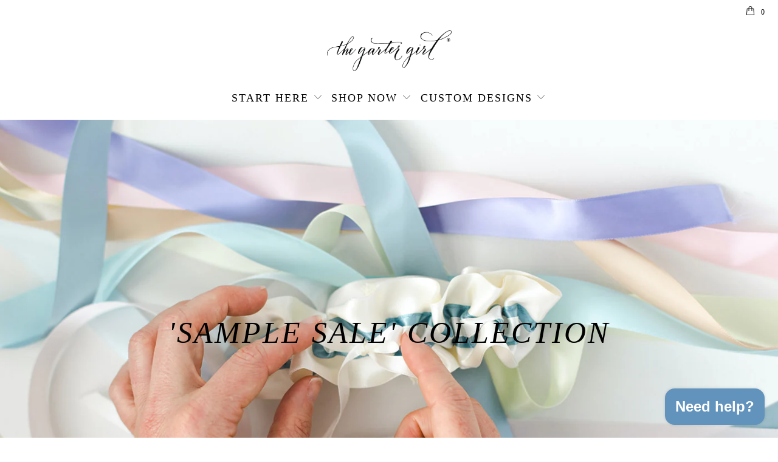

--- FILE ---
content_type: text/html; charset=utf-8
request_url: https://thegartergirl.com/collections/black-friday-cyber-monday-sale
body_size: 31077
content:


 <!DOCTYPE html>
<!--[if lt IE 7 ]><html class="ie ie6" lang="en"> <![endif]-->
<!--[if IE 7 ]><html class="ie ie7" lang="en"> <![endif]-->
<!--[if IE 8 ]><html class="ie ie8" lang="en"> <![endif]-->
<!--[if IE 9 ]><html class="ie ie9" lang="en"> <![endif]-->
<!--[if (gte IE 10)|!(IE)]><!--><html lang="en"> <!--<![endif]--> <head> <meta charset="utf-8"> <meta http-equiv="cleartype" content="on"> <meta name="robots" content="index,follow"> <meta name="google-site-verification" content="SYlPbm4PBQgyWNyyTO8T_kJmitmaL75WeQSNM0Sgcbs" /> <!-- Google Tag Manager for Garter Girl-->
<script>(function(w,d,s,l,i){w[l]=w[l]||[];w[l].push({'gtm.start':
new Date().getTime(),event:'gtm.js'});var f=d.getElementsByTagName(s)[0],
j=d.createElement(s),dl=l!='dataLayer'?'&l='+l:'';j.async=true;j.src=
'https://www.googletagmanager.com/gtm.js?id='+i+dl;f.parentNode.insertBefore(j,f);
})(window,document,'script','dataLayer','GTM-TBQ4TL3');</script>
<!-- End Google Tag Manager for Garter Girl-->
<meta name="google-site-verification" content="IPC799smgG4ITyHr11rdWl6sOtFbNesuLrjo3iD1FVM" /> <!-- Custom Fonts --> <link href="//fonts.googleapis.com/css?family=.|Montserrat:light,normal,bold|" rel="stylesheet" type="text/css" /> <!-- Stylesheets for Turbo 3.0.3 --> <link href="//thegartergirl.com/cdn/shop/t/12/assets/styles.scss.css?v=19586079700467864181731187302" rel="stylesheet" type="text/css" media="all" /> <script>
      /*! lazysizes - v3.0.0 */
      !function(a,b){var c=b(a,a.document);a.lazySizes=c,"object"==typeof module&&module.exports&&(module.exports=c)}(window,function(a,b){"use strict";if(b.getElementsByClassName){var c,d=b.documentElement,e=a.Date,f=a.HTMLPictureElement,g="addEventListener",h="getAttribute",i=a[g],j=a.setTimeout,k=a.requestAnimationFrame||j,l=a.requestIdleCallback,m=/^picture$/i,n=["load","error","lazyincluded","_lazyloaded"],o={},p=Array.prototype.forEach,q=function(a,b){return o[b]||(o[b]=new RegExp("(\\s|^)"+b+"(\\s|$)")),o[b].test(a[h]("class")||"")&&o[b]},r=function(a,b){q(a,b)||a.setAttribute("class",(a[h]("class")||"").trim()+" "+b)},s=function(a,b){var c;(c=q(a,b))&&a.setAttribute("class",(a[h]("class")||"").replace(c," "))},t=function(a,b,c){var d=c?g:"removeEventListener";c&&t(a,b),n.forEach(function(c){a[d](c,b)})},u=function(a,c,d,e,f){var g=b.createEvent("CustomEvent");return g.initCustomEvent(c,!e,!f,d||{}),a.dispatchEvent(g),g},v=function(b,d){var e;!f&&(e=a.picturefill||c.pf)?e({reevaluate:!0,elements:[b]}):d&&d.src&&(b.src=d.src)},w=function(a,b){return(getComputedStyle(a,null)||{})[b]},x=function(a,b,d){for(d=d||a.offsetWidth;d<c.minSize&&b&&!a._lazysizesWidth;)d=b.offsetWidth,b=b.parentNode;return d},y=function(){var a,c,d=[],e=[],f=d,g=function(){var b=f;for(f=d.length?e:d,a=!0,c=!1;b.length;)b.shift()();a=!1},h=function(d,e){a&&!e?d.apply(this,arguments):(f.push(d),c||(c=!0,(b.hidden?j:k)(g)))};return h._lsFlush=g,h}(),z=function(a,b){return b?function(){y(a)}:function(){var b=this,c=arguments;y(function(){a.apply(b,c)})}},A=function(a){var b,c=0,d=125,f=666,g=f,h=function(){b=!1,c=e.now(),a()},i=l?function(){l(h,{timeout:g}),g!==f&&(g=f)}:z(function(){j(h)},!0);return function(a){var f;(a=a===!0)&&(g=44),b||(b=!0,f=d-(e.now()-c),0>f&&(f=0),a||9>f&&l?i():j(i,f))}},B=function(a){var b,c,d=99,f=function(){b=null,a()},g=function(){var a=e.now()-c;d>a?j(g,d-a):(l||f)(f)};return function(){c=e.now(),b||(b=j(g,d))}},C=function(){var f,k,l,n,o,x,C,E,F,G,H,I,J,K,L,M=/^img$/i,N=/^iframe$/i,O="onscroll"in a&&!/glebot/.test(navigator.userAgent),P=0,Q=0,R=0,S=-1,T=function(a){R--,a&&a.target&&t(a.target,T),(!a||0>R||!a.target)&&(R=0)},U=function(a,c){var e,f=a,g="hidden"==w(b.body,"visibility")||"hidden"!=w(a,"visibility");for(F-=c,I+=c,G-=c,H+=c;g&&(f=f.offsetParent)&&f!=b.body&&f!=d;)g=(w(f,"opacity")||1)>0,g&&"visible"!=w(f,"overflow")&&(e=f.getBoundingClientRect(),g=H>e.left&&G<e.right&&I>e.top-1&&F<e.bottom+1);return g},V=function(){var a,e,g,i,j,m,n,p,q;if((o=c.loadMode)&&8>R&&(a=f.length)){e=0,S++,null==K&&("expand"in c||(c.expand=d.clientHeight>500&&d.clientWidth>500?500:370),J=c.expand,K=J*c.expFactor),K>Q&&1>R&&S>2&&o>2&&!b.hidden?(Q=K,S=0):Q=o>1&&S>1&&6>R?J:P;for(;a>e;e++)if(f[e]&&!f[e]._lazyRace)if(O)if((p=f[e][h]("data-expand"))&&(m=1*p)||(m=Q),q!==m&&(C=innerWidth+m*L,E=innerHeight+m,n=-1*m,q=m),g=f[e].getBoundingClientRect(),(I=g.bottom)>=n&&(F=g.top)<=E&&(H=g.right)>=n*L&&(G=g.left)<=C&&(I||H||G||F)&&(l&&3>R&&!p&&(3>o||4>S)||U(f[e],m))){if(ba(f[e]),j=!0,R>9)break}else!j&&l&&!i&&4>R&&4>S&&o>2&&(k[0]||c.preloadAfterLoad)&&(k[0]||!p&&(I||H||G||F||"auto"!=f[e][h](c.sizesAttr)))&&(i=k[0]||f[e]);else ba(f[e]);i&&!j&&ba(i)}},W=A(V),X=function(a){r(a.target,c.loadedClass),s(a.target,c.loadingClass),t(a.target,Z)},Y=z(X),Z=function(a){Y({target:a.target})},$=function(a,b){try{a.contentWindow.location.replace(b)}catch(c){a.src=b}},_=function(a){var b,d,e=a[h](c.srcsetAttr);(b=c.customMedia[a[h]("data-media")||a[h]("media")])&&a.setAttribute("media",b),e&&a.setAttribute("srcset",e),b&&(d=a.parentNode,d.insertBefore(a.cloneNode(),a),d.removeChild(a))},aa=z(function(a,b,d,e,f){var g,i,k,l,o,q;(o=u(a,"lazybeforeunveil",b)).defaultPrevented||(e&&(d?r(a,c.autosizesClass):a.setAttribute("sizes",e)),i=a[h](c.srcsetAttr),g=a[h](c.srcAttr),f&&(k=a.parentNode,l=k&&m.test(k.nodeName||"")),q=b.firesLoad||"src"in a&&(i||g||l),o={target:a},q&&(t(a,T,!0),clearTimeout(n),n=j(T,2500),r(a,c.loadingClass),t(a,Z,!0)),l&&p.call(k.getElementsByTagName("source"),_),i?a.setAttribute("srcset",i):g&&!l&&(N.test(a.nodeName)?$(a,g):a.src=g),(i||l)&&v(a,{src:g})),a._lazyRace&&delete a._lazyRace,s(a,c.lazyClass),y(function(){(!q||a.complete&&a.naturalWidth>1)&&(q?T(o):R--,X(o))},!0)}),ba=function(a){var b,d=M.test(a.nodeName),e=d&&(a[h](c.sizesAttr)||a[h]("sizes")),f="auto"==e;(!f&&l||!d||!a.src&&!a.srcset||a.complete||q(a,c.errorClass))&&(b=u(a,"lazyunveilread").detail,f&&D.updateElem(a,!0,a.offsetWidth),a._lazyRace=!0,R++,aa(a,b,f,e,d))},ca=function(){if(!l){if(e.now()-x<999)return void j(ca,999);var a=B(function(){c.loadMode=3,W()});l=!0,c.loadMode=3,W(),i("scroll",function(){3==c.loadMode&&(c.loadMode=2),a()},!0)}};return{_:function(){x=e.now(),f=b.getElementsByClassName(c.lazyClass),k=b.getElementsByClassName(c.lazyClass+" "+c.preloadClass),L=c.hFac,i("scroll",W,!0),i("resize",W,!0),a.MutationObserver?new MutationObserver(W).observe(d,{childList:!0,subtree:!0,attributes:!0}):(d[g]("DOMNodeInserted",W,!0),d[g]("DOMAttrModified",W,!0),setInterval(W,999)),i("hashchange",W,!0),["focus","mouseover","click","load","transitionend","animationend","webkitAnimationEnd"].forEach(function(a){b[g](a,W,!0)}),/d$|^c/.test(b.readyState)?ca():(i("load",ca),b[g]("DOMContentLoaded",W),j(ca,2e4)),f.length?(V(),y._lsFlush()):W()},checkElems:W,unveil:ba}}(),D=function(){var a,d=z(function(a,b,c,d){var e,f,g;if(a._lazysizesWidth=d,d+="px",a.setAttribute("sizes",d),m.test(b.nodeName||""))for(e=b.getElementsByTagName("source"),f=0,g=e.length;g>f;f++)e[f].setAttribute("sizes",d);c.detail.dataAttr||v(a,c.detail)}),e=function(a,b,c){var e,f=a.parentNode;f&&(c=x(a,f,c),e=u(a,"lazybeforesizes",{width:c,dataAttr:!!b}),e.defaultPrevented||(c=e.detail.width,c&&c!==a._lazysizesWidth&&d(a,f,e,c)))},f=function(){var b,c=a.length;if(c)for(b=0;c>b;b++)e(a[b])},g=B(f);return{_:function(){a=b.getElementsByClassName(c.autosizesClass),i("resize",g)},checkElems:g,updateElem:e}}(),E=function(){E.i||(E.i=!0,D._(),C._())};return function(){var b,d={lazyClass:"lazyload",loadedClass:"lazyloaded",loadingClass:"lazyloading",preloadClass:"lazypreload",errorClass:"lazyerror",autosizesClass:"lazyautosizes",srcAttr:"data-src",srcsetAttr:"data-srcset",sizesAttr:"data-sizes",minSize:40,customMedia:{},init:!0,expFactor:1.5,hFac:.8,loadMode:2};c=a.lazySizesConfig||a.lazysizesConfig||{};for(b in d)b in c||(c[b]=d[b]);a.lazySizesConfig=c,j(function(){c.init&&E()})}(),{cfg:c,autoSizer:D,loader:C,init:E,uP:v,aC:r,rC:s,hC:q,fire:u,gW:x,rAF:y}}});</script>

    
<title>
  Discount Clearance Wedding Garter Sale</title> <meta name="description" content="Shop The Garter Girl&#39;s couture handmade wedding garter heirlooms on major discount clearance sale. Free gift box included with all garter orders. Huge deals on a wedding heirloom you&#39;ll love forever." />
    

    

<meta name="author" content="The Garter Girl">
<meta property="og:url" content="https://thegartergirl.com/collections/black-friday-cyber-monday-sale">
<meta property="og:site_name" content="The Garter Girl"> <meta property="og:type" content="product.group"> <meta property="og:title" content="&#39;Sample Sale&#39; Collection"> <meta property="og:image" content="http://thegartergirl.com/cdn/shop/files/luxury-lace-champagne-wedding-garter-The-Garter-Girl5_2611d80a-4fea-4531-93b3-9ec3c2fb72e4_600x.jpg?v=1750439109"> <meta property="og:image:secure_url" content="https://thegartergirl.com/cdn/shop/files/luxury-lace-champagne-wedding-garter-The-Garter-Girl5_2611d80a-4fea-4531-93b3-9ec3c2fb72e4_600x.jpg?v=1750439109"> <meta property="og:description" content="Shop The Garter Girl&#39;s couture handmade wedding garter heirlooms on major discount clearance sale. Free gift box included with all garter orders. Huge deals on a wedding heirloom you&#39;ll love forever."> <meta name="twitter:site" content="@gartergirl">

<meta name="twitter:card" content="summary"> <!-- Mobile Specific Metas --> <meta name="HandheldFriendly" content="True"> <meta name="MobileOptimized" content="320"> <meta name="viewport" content="width=device-width,initial-scale=1"> <meta name="theme-color" content="#ffffff"> <link rel="shortcut icon" type="image/x-icon" href="//thegartergirl.com/cdn/shop/files/The-Garter-Girl-Bow-BLACK_32x32.png?v=1613771703"> <link rel="canonical" href="https://thegartergirl.com/collections/black-friday-cyber-monday-sale" /> <script>window.performance && window.performance.mark && window.performance.mark('shopify.content_for_header.start');</script><meta name="google-site-verification" content="RWaUTJDAqG8FUC3pUc4uSFFXI3xMWruzDlj7Wrme994">
<meta id="shopify-digital-wallet" name="shopify-digital-wallet" content="/1998782525/digital_wallets/dialog">
<meta name="shopify-checkout-api-token" content="c7ab992bc6336953cd2f74a5ea6d5965">
<link rel="alternate" type="application/atom+xml" title="Feed" href="/collections/black-friday-cyber-monday-sale.atom" />
<link rel="alternate" type="application/json+oembed" href="https://thegartergirl.com/collections/black-friday-cyber-monday-sale.oembed">
<script async="async" src="/checkouts/internal/preloads.js?locale=en-US"></script>
<link rel="preconnect" href="https://shop.app" crossorigin="anonymous">
<script async="async" src="https://shop.app/checkouts/internal/preloads.js?locale=en-US&shop_id=1998782525" crossorigin="anonymous"></script>
<script id="apple-pay-shop-capabilities" type="application/json">{"shopId":1998782525,"countryCode":"US","currencyCode":"USD","merchantCapabilities":["supports3DS"],"merchantId":"gid:\/\/shopify\/Shop\/1998782525","merchantName":"The Garter Girl","requiredBillingContactFields":["postalAddress","email"],"requiredShippingContactFields":["postalAddress","email"],"shippingType":"shipping","supportedNetworks":["visa","masterCard","amex"],"total":{"type":"pending","label":"The Garter Girl","amount":"1.00"},"shopifyPaymentsEnabled":true,"supportsSubscriptions":true}</script>
<script id="shopify-features" type="application/json">{"accessToken":"c7ab992bc6336953cd2f74a5ea6d5965","betas":["rich-media-storefront-analytics"],"domain":"thegartergirl.com","predictiveSearch":true,"shopId":1998782525,"locale":"en"}</script>
<script>var Shopify = Shopify || {};
Shopify.shop = "garter-girl.myshopify.com";
Shopify.locale = "en";
Shopify.currency = {"active":"USD","rate":"1.0"};
Shopify.country = "US";
Shopify.theme = {"name":"PRODUCTION 2019-01-17 (GG-199 w\/ Content Update)","id":33270530109,"schema_name":"Turbo","schema_version":"3.0.3","theme_store_id":null,"role":"main"};
Shopify.theme.handle = "null";
Shopify.theme.style = {"id":null,"handle":null};
Shopify.cdnHost = "thegartergirl.com/cdn";
Shopify.routes = Shopify.routes || {};
Shopify.routes.root = "/";</script>
<script type="module">!function(o){(o.Shopify=o.Shopify||{}).modules=!0}(window);</script>
<script>!function(o){function n(){var o=[];function n(){o.push(Array.prototype.slice.apply(arguments))}return n.q=o,n}var t=o.Shopify=o.Shopify||{};t.loadFeatures=n(),t.autoloadFeatures=n()}(window);</script>
<script>
  window.ShopifyPay = window.ShopifyPay || {};
  window.ShopifyPay.apiHost = "shop.app\/pay";
  window.ShopifyPay.redirectState = null;
</script>
<script id="shop-js-analytics" type="application/json">{"pageType":"collection"}</script>
<script defer="defer" async type="module" src="//thegartergirl.com/cdn/shopifycloud/shop-js/modules/v2/client.init-shop-cart-sync_BT-GjEfc.en.esm.js"></script>
<script defer="defer" async type="module" src="//thegartergirl.com/cdn/shopifycloud/shop-js/modules/v2/chunk.common_D58fp_Oc.esm.js"></script>
<script defer="defer" async type="module" src="//thegartergirl.com/cdn/shopifycloud/shop-js/modules/v2/chunk.modal_xMitdFEc.esm.js"></script>
<script type="module">
  await import("//thegartergirl.com/cdn/shopifycloud/shop-js/modules/v2/client.init-shop-cart-sync_BT-GjEfc.en.esm.js");
await import("//thegartergirl.com/cdn/shopifycloud/shop-js/modules/v2/chunk.common_D58fp_Oc.esm.js");
await import("//thegartergirl.com/cdn/shopifycloud/shop-js/modules/v2/chunk.modal_xMitdFEc.esm.js");

  window.Shopify.SignInWithShop?.initShopCartSync?.({"fedCMEnabled":true,"windoidEnabled":true});

</script>
<script>
  window.Shopify = window.Shopify || {};
  if (!window.Shopify.featureAssets) window.Shopify.featureAssets = {};
  window.Shopify.featureAssets['shop-js'] = {"shop-cart-sync":["modules/v2/client.shop-cart-sync_DZOKe7Ll.en.esm.js","modules/v2/chunk.common_D58fp_Oc.esm.js","modules/v2/chunk.modal_xMitdFEc.esm.js"],"init-fed-cm":["modules/v2/client.init-fed-cm_B6oLuCjv.en.esm.js","modules/v2/chunk.common_D58fp_Oc.esm.js","modules/v2/chunk.modal_xMitdFEc.esm.js"],"shop-cash-offers":["modules/v2/client.shop-cash-offers_D2sdYoxE.en.esm.js","modules/v2/chunk.common_D58fp_Oc.esm.js","modules/v2/chunk.modal_xMitdFEc.esm.js"],"shop-login-button":["modules/v2/client.shop-login-button_QeVjl5Y3.en.esm.js","modules/v2/chunk.common_D58fp_Oc.esm.js","modules/v2/chunk.modal_xMitdFEc.esm.js"],"pay-button":["modules/v2/client.pay-button_DXTOsIq6.en.esm.js","modules/v2/chunk.common_D58fp_Oc.esm.js","modules/v2/chunk.modal_xMitdFEc.esm.js"],"shop-button":["modules/v2/client.shop-button_DQZHx9pm.en.esm.js","modules/v2/chunk.common_D58fp_Oc.esm.js","modules/v2/chunk.modal_xMitdFEc.esm.js"],"avatar":["modules/v2/client.avatar_BTnouDA3.en.esm.js"],"init-windoid":["modules/v2/client.init-windoid_CR1B-cfM.en.esm.js","modules/v2/chunk.common_D58fp_Oc.esm.js","modules/v2/chunk.modal_xMitdFEc.esm.js"],"init-shop-for-new-customer-accounts":["modules/v2/client.init-shop-for-new-customer-accounts_C_vY_xzh.en.esm.js","modules/v2/client.shop-login-button_QeVjl5Y3.en.esm.js","modules/v2/chunk.common_D58fp_Oc.esm.js","modules/v2/chunk.modal_xMitdFEc.esm.js"],"init-shop-email-lookup-coordinator":["modules/v2/client.init-shop-email-lookup-coordinator_BI7n9ZSv.en.esm.js","modules/v2/chunk.common_D58fp_Oc.esm.js","modules/v2/chunk.modal_xMitdFEc.esm.js"],"init-shop-cart-sync":["modules/v2/client.init-shop-cart-sync_BT-GjEfc.en.esm.js","modules/v2/chunk.common_D58fp_Oc.esm.js","modules/v2/chunk.modal_xMitdFEc.esm.js"],"shop-toast-manager":["modules/v2/client.shop-toast-manager_DiYdP3xc.en.esm.js","modules/v2/chunk.common_D58fp_Oc.esm.js","modules/v2/chunk.modal_xMitdFEc.esm.js"],"init-customer-accounts":["modules/v2/client.init-customer-accounts_D9ZNqS-Q.en.esm.js","modules/v2/client.shop-login-button_QeVjl5Y3.en.esm.js","modules/v2/chunk.common_D58fp_Oc.esm.js","modules/v2/chunk.modal_xMitdFEc.esm.js"],"init-customer-accounts-sign-up":["modules/v2/client.init-customer-accounts-sign-up_iGw4briv.en.esm.js","modules/v2/client.shop-login-button_QeVjl5Y3.en.esm.js","modules/v2/chunk.common_D58fp_Oc.esm.js","modules/v2/chunk.modal_xMitdFEc.esm.js"],"shop-follow-button":["modules/v2/client.shop-follow-button_CqMgW2wH.en.esm.js","modules/v2/chunk.common_D58fp_Oc.esm.js","modules/v2/chunk.modal_xMitdFEc.esm.js"],"checkout-modal":["modules/v2/client.checkout-modal_xHeaAweL.en.esm.js","modules/v2/chunk.common_D58fp_Oc.esm.js","modules/v2/chunk.modal_xMitdFEc.esm.js"],"shop-login":["modules/v2/client.shop-login_D91U-Q7h.en.esm.js","modules/v2/chunk.common_D58fp_Oc.esm.js","modules/v2/chunk.modal_xMitdFEc.esm.js"],"lead-capture":["modules/v2/client.lead-capture_BJmE1dJe.en.esm.js","modules/v2/chunk.common_D58fp_Oc.esm.js","modules/v2/chunk.modal_xMitdFEc.esm.js"],"payment-terms":["modules/v2/client.payment-terms_Ci9AEqFq.en.esm.js","modules/v2/chunk.common_D58fp_Oc.esm.js","modules/v2/chunk.modal_xMitdFEc.esm.js"]};
</script>
<script>(function() {
  var isLoaded = false;
  function asyncLoad() {
    if (isLoaded) return;
    isLoaded = true;
    var urls = ["https:\/\/rec.autocommerce.io\/recommender_javascript?shop=garter-girl.myshopify.com","https:\/\/pt.wisernotify.com\/pixel.js?ti=55wzzkm01w29p0\u0026shop=garter-girl.myshopify.com","\/\/cdn.shopify.com\/proxy\/0a4220e2698d9e79f314b7d6f30089b4a1ed1f12a038d21a6cef2ba3ed0cb416\/juliannesmith.activehosted.com\/js\/site-tracking.php?shop=garter-girl.myshopify.com\u0026sp-cache-control=cHVibGljLCBtYXgtYWdlPTkwMA"];
    for (var i = 0; i <urls.length; i++) {
      var s = document.createElement('script');
      s.type = 'text/javascript';
      s.async = true;
      s.src = urls[i];
      var x = document.getElementsByTagName('script')[0];
      x.parentNode.insertBefore(s, x);
    }
  };
  if(window.attachEvent) {
    window.attachEvent('onload', asyncLoad);
  } else {
    window.addEventListener('load', asyncLoad, false);
  }
})();</script>
<script id="__st">var __st={"a":1998782525,"offset":-18000,"reqid":"dbca3723-7f91-40a6-9671-fc9689b8936a-1769384134","pageurl":"thegartergirl.com\/collections\/black-friday-cyber-monday-sale","u":"cd628d6cfce1","p":"collection","rtyp":"collection","rid":174146420797};</script>
<script>window.ShopifyPaypalV4VisibilityTracking = true;</script>
<script id="captcha-bootstrap">!function(){'use strict';const t='contact',e='account',n='new_comment',o=[[t,t],['blogs',n],['comments',n],[t,'customer']],c=[[e,'customer_login'],[e,'guest_login'],[e,'recover_customer_password'],[e,'create_customer']],r=t=>t.map((([t,e])=>`form[action*='/${t}']:not([data-nocaptcha='true']) input[name='form_type'][value='${e}']`)).join(','),a=t=>()=>t?[...document.querySelectorAll(t)].map((t=>t.form)):[];function s(){const t=[...o],e=r(t);return a(e)}const i='password',u='form_key',d=['recaptcha-v3-token','g-recaptcha-response','h-captcha-response',i],f=()=>{try{return window.sessionStorage}catch{return}},m='__shopify_v',_=t=>t.elements[u];function p(t,e,n=!1){try{const o=window.sessionStorage,c=JSON.parse(o.getItem(e)),{data:r}=function(t){const{data:e,action:n}=t;return t[m]||n?{data:e,action:n}:{data:t,action:n}}(c);for(const[e,n]of Object.entries(r))t.elements[e]&&(t.elements[e].value=n);n&&o.removeItem(e)}catch(o){console.error('form repopulation failed',{error:o})}}const l='form_type',E='cptcha';function T(t){t.dataset[E]=!0}const w=window,h=w.document,L='Shopify',v='ce_forms',y='captcha';let A=!1;((t,e)=>{const n=(g='f06e6c50-85a8-45c8-87d0-21a2b65856fe',I='https://cdn.shopify.com/shopifycloud/storefront-forms-hcaptcha/ce_storefront_forms_captcha_hcaptcha.v1.5.2.iife.js',D={infoText:'Protected by hCaptcha',privacyText:'Privacy',termsText:'Terms'},(t,e,n)=>{const o=w[L][v],c=o.bindForm;if(c)return c(t,g,e,D).then(n);var r;o.q.push([[t,g,e,D],n]),r=I,A||(h.body.append(Object.assign(h.createElement('script'),{id:'captcha-provider',async:!0,src:r})),A=!0)});var g,I,D;w[L]=w[L]||{},w[L][v]=w[L][v]||{},w[L][v].q=[],w[L][y]=w[L][y]||{},w[L][y].protect=function(t,e){n(t,void 0,e),T(t)},Object.freeze(w[L][y]),function(t,e,n,w,h,L){const[v,y,A,g]=function(t,e,n){const i=e?o:[],u=t?c:[],d=[...i,...u],f=r(d),m=r(i),_=r(d.filter((([t,e])=>n.includes(e))));return[a(f),a(m),a(_),s()]}(w,h,L),I=t=>{const e=t.target;return e instanceof HTMLFormElement?e:e&&e.form},D=t=>v().includes(t);t.addEventListener('submit',(t=>{const e=I(t);if(!e)return;const n=D(e)&&!e.dataset.hcaptchaBound&&!e.dataset.recaptchaBound,o=_(e),c=g().includes(e)&&(!o||!o.value);(n||c)&&t.preventDefault(),c&&!n&&(function(t){try{if(!f())return;!function(t){const e=f();if(!e)return;const n=_(t);if(!n)return;const o=n.value;o&&e.removeItem(o)}(t);const e=Array.from(Array(32),(()=>Math.random().toString(36)[2])).join('');!function(t,e){_(t)||t.append(Object.assign(document.createElement('input'),{type:'hidden',name:u})),t.elements[u].value=e}(t,e),function(t,e){const n=f();if(!n)return;const o=[...t.querySelectorAll(`input[type='${i}']`)].map((({name:t})=>t)),c=[...d,...o],r={};for(const[a,s]of new FormData(t).entries())c.includes(a)||(r[a]=s);n.setItem(e,JSON.stringify({[m]:1,action:t.action,data:r}))}(t,e)}catch(e){console.error('failed to persist form',e)}}(e),e.submit())}));const S=(t,e)=>{t&&!t.dataset[E]&&(n(t,e.some((e=>e===t))),T(t))};for(const o of['focusin','change'])t.addEventListener(o,(t=>{const e=I(t);D(e)&&S(e,y())}));const B=e.get('form_key'),M=e.get(l),P=B&&M;t.addEventListener('DOMContentLoaded',(()=>{const t=y();if(P)for(const e of t)e.elements[l].value===M&&p(e,B);[...new Set([...A(),...v().filter((t=>'true'===t.dataset.shopifyCaptcha))])].forEach((e=>S(e,t)))}))}(h,new URLSearchParams(w.location.search),n,t,e,['guest_login'])})(!0,!0)}();</script>
<script integrity="sha256-4kQ18oKyAcykRKYeNunJcIwy7WH5gtpwJnB7kiuLZ1E=" data-source-attribution="shopify.loadfeatures" defer="defer" src="//thegartergirl.com/cdn/shopifycloud/storefront/assets/storefront/load_feature-a0a9edcb.js" crossorigin="anonymous"></script>
<script crossorigin="anonymous" defer="defer" src="//thegartergirl.com/cdn/shopifycloud/storefront/assets/shopify_pay/storefront-65b4c6d7.js?v=20250812"></script>
<script data-source-attribution="shopify.dynamic_checkout.dynamic.init">var Shopify=Shopify||{};Shopify.PaymentButton=Shopify.PaymentButton||{isStorefrontPortableWallets:!0,init:function(){window.Shopify.PaymentButton.init=function(){};var t=document.createElement("script");t.src="https://thegartergirl.com/cdn/shopifycloud/portable-wallets/latest/portable-wallets.en.js",t.type="module",document.head.appendChild(t)}};
</script>
<script data-source-attribution="shopify.dynamic_checkout.buyer_consent">
  function portableWalletsHideBuyerConsent(e){var t=document.getElementById("shopify-buyer-consent"),n=document.getElementById("shopify-subscription-policy-button");t&&n&&(t.classList.add("hidden"),t.setAttribute("aria-hidden","true"),n.removeEventListener("click",e))}function portableWalletsShowBuyerConsent(e){var t=document.getElementById("shopify-buyer-consent"),n=document.getElementById("shopify-subscription-policy-button");t&&n&&(t.classList.remove("hidden"),t.removeAttribute("aria-hidden"),n.addEventListener("click",e))}window.Shopify?.PaymentButton&&(window.Shopify.PaymentButton.hideBuyerConsent=portableWalletsHideBuyerConsent,window.Shopify.PaymentButton.showBuyerConsent=portableWalletsShowBuyerConsent);
</script>
<script data-source-attribution="shopify.dynamic_checkout.cart.bootstrap">document.addEventListener("DOMContentLoaded",(function(){function t(){return document.querySelector("shopify-accelerated-checkout-cart, shopify-accelerated-checkout")}if(t())Shopify.PaymentButton.init();else{new MutationObserver((function(e,n){t()&&(Shopify.PaymentButton.init(),n.disconnect())})).observe(document.body,{childList:!0,subtree:!0})}}));
</script>
<link id="shopify-accelerated-checkout-styles" rel="stylesheet" media="screen" href="https://thegartergirl.com/cdn/shopifycloud/portable-wallets/latest/accelerated-checkout-backwards-compat.css" crossorigin="anonymous">
<style id="shopify-accelerated-checkout-cart">
        #shopify-buyer-consent {
  margin-top: 1em;
  display: inline-block;
  width: 100%;
}

#shopify-buyer-consent.hidden {
  display: none;
}

#shopify-subscription-policy-button {
  background: none;
  border: none;
  padding: 0;
  text-decoration: underline;
  font-size: inherit;
  cursor: pointer;
}

#shopify-subscription-policy-button::before {
  box-shadow: none;
}

      </style>

<script>window.performance && window.performance.mark && window.performance.mark('shopify.content_for_header.end');</script> <meta name="p:domain_verify" content="24dae84ea1d5640372c1abcc4293bc1f"/>
<script src="https://cdn.shopify.com/extensions/e8878072-2f6b-4e89-8082-94b04320908d/inbox-1254/assets/inbox-chat-loader.js" type="text/javascript" defer="defer"></script>
<link href="https://monorail-edge.shopifysvc.com" rel="dns-prefetch">
<script>(function(){if ("sendBeacon" in navigator && "performance" in window) {try {var session_token_from_headers = performance.getEntriesByType('navigation')[0].serverTiming.find(x => x.name == '_s').description;} catch {var session_token_from_headers = undefined;}var session_cookie_matches = document.cookie.match(/_shopify_s=([^;]*)/);var session_token_from_cookie = session_cookie_matches && session_cookie_matches.length === 2 ? session_cookie_matches[1] : "";var session_token = session_token_from_headers || session_token_from_cookie || "";function handle_abandonment_event(e) {var entries = performance.getEntries().filter(function(entry) {return /monorail-edge.shopifysvc.com/.test(entry.name);});if (!window.abandonment_tracked && entries.length === 0) {window.abandonment_tracked = true;var currentMs = Date.now();var navigation_start = performance.timing.navigationStart;var payload = {shop_id: 1998782525,url: window.location.href,navigation_start,duration: currentMs - navigation_start,session_token,page_type: "collection"};window.navigator.sendBeacon("https://monorail-edge.shopifysvc.com/v1/produce", JSON.stringify({schema_id: "online_store_buyer_site_abandonment/1.1",payload: payload,metadata: {event_created_at_ms: currentMs,event_sent_at_ms: currentMs}}));}}window.addEventListener('pagehide', handle_abandonment_event);}}());</script>
<script id="web-pixels-manager-setup">(function e(e,d,r,n,o){if(void 0===o&&(o={}),!Boolean(null===(a=null===(i=window.Shopify)||void 0===i?void 0:i.analytics)||void 0===a?void 0:a.replayQueue)){var i,a;window.Shopify=window.Shopify||{};var t=window.Shopify;t.analytics=t.analytics||{};var s=t.analytics;s.replayQueue=[],s.publish=function(e,d,r){return s.replayQueue.push([e,d,r]),!0};try{self.performance.mark("wpm:start")}catch(e){}var l=function(){var e={modern:/Edge?\/(1{2}[4-9]|1[2-9]\d|[2-9]\d{2}|\d{4,})\.\d+(\.\d+|)|Firefox\/(1{2}[4-9]|1[2-9]\d|[2-9]\d{2}|\d{4,})\.\d+(\.\d+|)|Chrom(ium|e)\/(9{2}|\d{3,})\.\d+(\.\d+|)|(Maci|X1{2}).+ Version\/(15\.\d+|(1[6-9]|[2-9]\d|\d{3,})\.\d+)([,.]\d+|)( \(\w+\)|)( Mobile\/\w+|) Safari\/|Chrome.+OPR\/(9{2}|\d{3,})\.\d+\.\d+|(CPU[ +]OS|iPhone[ +]OS|CPU[ +]iPhone|CPU IPhone OS|CPU iPad OS)[ +]+(15[._]\d+|(1[6-9]|[2-9]\d|\d{3,})[._]\d+)([._]\d+|)|Android:?[ /-](13[3-9]|1[4-9]\d|[2-9]\d{2}|\d{4,})(\.\d+|)(\.\d+|)|Android.+Firefox\/(13[5-9]|1[4-9]\d|[2-9]\d{2}|\d{4,})\.\d+(\.\d+|)|Android.+Chrom(ium|e)\/(13[3-9]|1[4-9]\d|[2-9]\d{2}|\d{4,})\.\d+(\.\d+|)|SamsungBrowser\/([2-9]\d|\d{3,})\.\d+/,legacy:/Edge?\/(1[6-9]|[2-9]\d|\d{3,})\.\d+(\.\d+|)|Firefox\/(5[4-9]|[6-9]\d|\d{3,})\.\d+(\.\d+|)|Chrom(ium|e)\/(5[1-9]|[6-9]\d|\d{3,})\.\d+(\.\d+|)([\d.]+$|.*Safari\/(?![\d.]+ Edge\/[\d.]+$))|(Maci|X1{2}).+ Version\/(10\.\d+|(1[1-9]|[2-9]\d|\d{3,})\.\d+)([,.]\d+|)( \(\w+\)|)( Mobile\/\w+|) Safari\/|Chrome.+OPR\/(3[89]|[4-9]\d|\d{3,})\.\d+\.\d+|(CPU[ +]OS|iPhone[ +]OS|CPU[ +]iPhone|CPU IPhone OS|CPU iPad OS)[ +]+(10[._]\d+|(1[1-9]|[2-9]\d|\d{3,})[._]\d+)([._]\d+|)|Android:?[ /-](13[3-9]|1[4-9]\d|[2-9]\d{2}|\d{4,})(\.\d+|)(\.\d+|)|Mobile Safari.+OPR\/([89]\d|\d{3,})\.\d+\.\d+|Android.+Firefox\/(13[5-9]|1[4-9]\d|[2-9]\d{2}|\d{4,})\.\d+(\.\d+|)|Android.+Chrom(ium|e)\/(13[3-9]|1[4-9]\d|[2-9]\d{2}|\d{4,})\.\d+(\.\d+|)|Android.+(UC? ?Browser|UCWEB|U3)[ /]?(15\.([5-9]|\d{2,})|(1[6-9]|[2-9]\d|\d{3,})\.\d+)\.\d+|SamsungBrowser\/(5\.\d+|([6-9]|\d{2,})\.\d+)|Android.+MQ{2}Browser\/(14(\.(9|\d{2,})|)|(1[5-9]|[2-9]\d|\d{3,})(\.\d+|))(\.\d+|)|K[Aa][Ii]OS\/(3\.\d+|([4-9]|\d{2,})\.\d+)(\.\d+|)/},d=e.modern,r=e.legacy,n=navigator.userAgent;return n.match(d)?"modern":n.match(r)?"legacy":"unknown"}(),u="modern"===l?"modern":"legacy",c=(null!=n?n:{modern:"",legacy:""})[u],f=function(e){return[e.baseUrl,"/wpm","/b",e.hashVersion,"modern"===e.buildTarget?"m":"l",".js"].join("")}({baseUrl:d,hashVersion:r,buildTarget:u}),m=function(e){var d=e.version,r=e.bundleTarget,n=e.surface,o=e.pageUrl,i=e.monorailEndpoint;return{emit:function(e){var a=e.status,t=e.errorMsg,s=(new Date).getTime(),l=JSON.stringify({metadata:{event_sent_at_ms:s},events:[{schema_id:"web_pixels_manager_load/3.1",payload:{version:d,bundle_target:r,page_url:o,status:a,surface:n,error_msg:t},metadata:{event_created_at_ms:s}}]});if(!i)return console&&console.warn&&console.warn("[Web Pixels Manager] No Monorail endpoint provided, skipping logging."),!1;try{return self.navigator.sendBeacon.bind(self.navigator)(i,l)}catch(e){}var u=new XMLHttpRequest;try{return u.open("POST",i,!0),u.setRequestHeader("Content-Type","text/plain"),u.send(l),!0}catch(e){return console&&console.warn&&console.warn("[Web Pixels Manager] Got an unhandled error while logging to Monorail."),!1}}}}({version:r,bundleTarget:l,surface:e.surface,pageUrl:self.location.href,monorailEndpoint:e.monorailEndpoint});try{o.browserTarget=l,function(e){var d=e.src,r=e.async,n=void 0===r||r,o=e.onload,i=e.onerror,a=e.sri,t=e.scriptDataAttributes,s=void 0===t?{}:t,l=document.createElement("script"),u=document.querySelector("head"),c=document.querySelector("body");if(l.async=n,l.src=d,a&&(l.integrity=a,l.crossOrigin="anonymous"),s)for(var f in s)if(Object.prototype.hasOwnProperty.call(s,f))try{l.dataset[f]=s[f]}catch(e){}if(o&&l.addEventListener("load",o),i&&l.addEventListener("error",i),u)u.appendChild(l);else{if(!c)throw new Error("Did not find a head or body element to append the script");c.appendChild(l)}}({src:f,async:!0,onload:function(){if(!function(){var e,d;return Boolean(null===(d=null===(e=window.Shopify)||void 0===e?void 0:e.analytics)||void 0===d?void 0:d.initialized)}()){var d=window.webPixelsManager.init(e)||void 0;if(d){var r=window.Shopify.analytics;r.replayQueue.forEach((function(e){var r=e[0],n=e[1],o=e[2];d.publishCustomEvent(r,n,o)})),r.replayQueue=[],r.publish=d.publishCustomEvent,r.visitor=d.visitor,r.initialized=!0}}},onerror:function(){return m.emit({status:"failed",errorMsg:"".concat(f," has failed to load")})},sri:function(e){var d=/^sha384-[A-Za-z0-9+/=]+$/;return"string"==typeof e&&d.test(e)}(c)?c:"",scriptDataAttributes:o}),m.emit({status:"loading"})}catch(e){m.emit({status:"failed",errorMsg:(null==e?void 0:e.message)||"Unknown error"})}}})({shopId: 1998782525,storefrontBaseUrl: "https://thegartergirl.com",extensionsBaseUrl: "https://extensions.shopifycdn.com/cdn/shopifycloud/web-pixels-manager",monorailEndpoint: "https://monorail-edge.shopifysvc.com/unstable/produce_batch",surface: "storefront-renderer",enabledBetaFlags: ["2dca8a86"],webPixelsConfigList: [{"id":"368214077","configuration":"{\"config\":\"{\\\"google_tag_ids\\\":[\\\"G-XF1KSHG2D2\\\",\\\"AW-696193785\\\",\\\"GT-KF6P9NT\\\"],\\\"target_country\\\":\\\"US\\\",\\\"gtag_events\\\":[{\\\"type\\\":\\\"begin_checkout\\\",\\\"action_label\\\":[\\\"G-XF1KSHG2D2\\\",\\\"AW-696193785\\\/AY37CIvd3oMYEPml_MsC\\\"]},{\\\"type\\\":\\\"search\\\",\\\"action_label\\\":[\\\"G-XF1KSHG2D2\\\",\\\"AW-696193785\\\/N51kCI7d3oMYEPml_MsC\\\"]},{\\\"type\\\":\\\"view_item\\\",\\\"action_label\\\":[\\\"G-XF1KSHG2D2\\\",\\\"AW-696193785\\\/reQ8CIXd3oMYEPml_MsC\\\",\\\"MC-KYBT3CF3YK\\\"]},{\\\"type\\\":\\\"purchase\\\",\\\"action_label\\\":[\\\"G-XF1KSHG2D2\\\",\\\"AW-696193785\\\/lMMbCILd3oMYEPml_MsC\\\",\\\"MC-KYBT3CF3YK\\\",\\\"AW-696193785\\\/7ozsCOPNn7QBEPml_MsC\\\"]},{\\\"type\\\":\\\"page_view\\\",\\\"action_label\\\":[\\\"G-XF1KSHG2D2\\\",\\\"AW-696193785\\\/JzctCP_c3oMYEPml_MsC\\\",\\\"MC-KYBT3CF3YK\\\"]},{\\\"type\\\":\\\"add_payment_info\\\",\\\"action_label\\\":[\\\"G-XF1KSHG2D2\\\",\\\"AW-696193785\\\/b9U6CJHd3oMYEPml_MsC\\\"]},{\\\"type\\\":\\\"add_to_cart\\\",\\\"action_label\\\":[\\\"G-XF1KSHG2D2\\\",\\\"AW-696193785\\\/gQYaCIjd3oMYEPml_MsC\\\"]}],\\\"enable_monitoring_mode\\\":false}\"}","eventPayloadVersion":"v1","runtimeContext":"OPEN","scriptVersion":"b2a88bafab3e21179ed38636efcd8a93","type":"APP","apiClientId":1780363,"privacyPurposes":[],"dataSharingAdjustments":{"protectedCustomerApprovalScopes":["read_customer_address","read_customer_email","read_customer_name","read_customer_personal_data","read_customer_phone"]}},{"id":"80347197","configuration":"{\"tagID\":\"2612767952632\"}","eventPayloadVersion":"v1","runtimeContext":"STRICT","scriptVersion":"18031546ee651571ed29edbe71a3550b","type":"APP","apiClientId":3009811,"privacyPurposes":["ANALYTICS","MARKETING","SALE_OF_DATA"],"dataSharingAdjustments":{"protectedCustomerApprovalScopes":["read_customer_address","read_customer_email","read_customer_name","read_customer_personal_data","read_customer_phone"]}},{"id":"shopify-app-pixel","configuration":"{}","eventPayloadVersion":"v1","runtimeContext":"STRICT","scriptVersion":"0450","apiClientId":"shopify-pixel","type":"APP","privacyPurposes":["ANALYTICS","MARKETING"]},{"id":"shopify-custom-pixel","eventPayloadVersion":"v1","runtimeContext":"LAX","scriptVersion":"0450","apiClientId":"shopify-pixel","type":"CUSTOM","privacyPurposes":["ANALYTICS","MARKETING"]}],isMerchantRequest: false,initData: {"shop":{"name":"The Garter Girl","paymentSettings":{"currencyCode":"USD"},"myshopifyDomain":"garter-girl.myshopify.com","countryCode":"US","storefrontUrl":"https:\/\/thegartergirl.com"},"customer":null,"cart":null,"checkout":null,"productVariants":[],"purchasingCompany":null},},"https://thegartergirl.com/cdn","fcfee988w5aeb613cpc8e4bc33m6693e112",{"modern":"","legacy":""},{"shopId":"1998782525","storefrontBaseUrl":"https:\/\/thegartergirl.com","extensionBaseUrl":"https:\/\/extensions.shopifycdn.com\/cdn\/shopifycloud\/web-pixels-manager","surface":"storefront-renderer","enabledBetaFlags":"[\"2dca8a86\"]","isMerchantRequest":"false","hashVersion":"fcfee988w5aeb613cpc8e4bc33m6693e112","publish":"custom","events":"[[\"page_viewed\",{}],[\"collection_viewed\",{\"collection\":{\"id\":\"174146420797\",\"title\":\"'Sample Sale' Collection\",\"productVariants\":[{\"price\":{\"amount\":75.0,\"currencyCode\":\"USD\"},\"product\":{\"title\":\"Champagne Satin \u0026 Lace Wedding Garter\",\"vendor\":\"Garter Girl\",\"id\":\"7065618841661\",\"untranslatedTitle\":\"Champagne Satin \u0026 Lace Wedding Garter\",\"url\":\"\/products\/ready-to-ship-lace-wedding-garter\",\"type\":\"\"},\"id\":\"40717858144317\",\"image\":{\"src\":\"\/\/thegartergirl.com\/cdn\/shop\/files\/luxury-lace-champagne-wedding-garter-The-Garter-Girl5_2611d80a-4fea-4531-93b3-9ec3c2fb72e4.jpg?v=1750439109\"},\"sku\":null,\"title\":\"Default Title\",\"untranslatedTitle\":\"Default Title\"},{\"price\":{\"amount\":75.0,\"currencyCode\":\"USD\"},\"product\":{\"title\":\"Golden Lace \u0026 Ivory Satin Wedding Garter\",\"vendor\":\"Garter Girl\",\"id\":\"7020600295485\",\"untranslatedTitle\":\"Golden Lace \u0026 Ivory Satin Wedding Garter\",\"url\":\"\/products\/golden-lace-ivory-satin-wedding-garter\",\"type\":\"\"},\"id\":\"40579785654333\",\"image\":{\"src\":\"\/\/thegartergirl.com\/cdn\/shop\/products\/wedding-garter-Golden-Girl-The-Garter-Girl.jpg?v=1681489015\"},\"sku\":\"\",\"title\":\"Default Title\",\"untranslatedTitle\":\"Default Title\"},{\"price\":{\"amount\":75.0,\"currencyCode\":\"USD\"},\"product\":{\"title\":\"Ivory \u0026 Light Blue Satin Garter\",\"vendor\":\"Garter Girl\",\"id\":\"7373970473021\",\"untranslatedTitle\":\"Ivory \u0026 Light Blue Satin Garter\",\"url\":\"\/products\/ready-to-ship-something-blue-gift-for-bride\",\"type\":\"\"},\"id\":\"41426823839805\",\"image\":{\"src\":\"\/\/thegartergirl.com\/cdn\/shop\/files\/light-blue-satin-simple-bridal-garter-set-The-Garter-Girl1_f7863df9-0c9e-4655-8c84-82928833651e.jpg?v=1730671739\"},\"sku\":\"\",\"title\":\"SMALL (14 - 18 INCHES)\",\"untranslatedTitle\":\"SMALL (14 - 18 INCHES)\"},{\"price\":{\"amount\":75.0,\"currencyCode\":\"USD\"},\"product\":{\"title\":\"Ivory Lace Wedding Garter\",\"vendor\":\"Garter Girl\",\"id\":\"7040371851325\",\"untranslatedTitle\":\"Ivory Lace Wedding Garter\",\"url\":\"\/products\/ready-to-ship-ivory-lace-wedding-garter\",\"type\":\"\"},\"id\":\"41792455868477\",\"image\":{\"src\":\"\/\/thegartergirl.com\/cdn\/shop\/files\/simple-lace-wedding-garter-heirloom-The-Garter-Girl8.jpg?v=1730672537\"},\"sku\":\"\",\"title\":\"SMALL (14 - 18 INCHES)\",\"untranslatedTitle\":\"SMALL (14 - 18 INCHES)\"},{\"price\":{\"amount\":35.0,\"currencyCode\":\"USD\"},\"product\":{\"title\":\"Blue \u0026 White Swiss Dot Wedding Garter\",\"vendor\":\"Garter Girl\",\"id\":\"4485175902269\",\"untranslatedTitle\":\"Blue \u0026 White Swiss Dot Wedding Garter\",\"url\":\"\/products\/blue-white-swiss-dot-wedding-garter\",\"type\":\"\"},\"id\":\"31872270434365\",\"image\":{\"src\":\"\/\/thegartergirl.com\/cdn\/shop\/products\/modern-garter-polka-dot-The-Garter-Girl2.jpg?v=1616729257\"},\"sku\":\"\",\"title\":\"Default Title\",\"untranslatedTitle\":\"Default Title\"},{\"price\":{\"amount\":75.0,\"currencyCode\":\"USD\"},\"product\":{\"title\":\"Something Blue \u0026 Ivory Lace Garter\",\"vendor\":\"Garter Girl\",\"id\":\"7374050164797\",\"untranslatedTitle\":\"Something Blue \u0026 Ivory Lace Garter\",\"url\":\"\/products\/easy-bride-gift-bridal-accessory\",\"type\":\"\"},\"id\":\"41426951143485\",\"image\":{\"src\":\"\/\/thegartergirl.com\/cdn\/shop\/files\/something-blue-gift-for-bride-garter-The-Garter-Girl-3.jpg?v=1730725657\"},\"sku\":\"\",\"title\":\"SMALL (14 - 18 INCHES)\",\"untranslatedTitle\":\"SMALL (14 - 18 INCHES)\"},{\"price\":{\"amount\":75.0,\"currencyCode\":\"USD\"},\"product\":{\"title\":\"Something Blue Lace \u0026 Satin Garter\",\"vendor\":\"Garter Girl\",\"id\":\"7439210479677\",\"untranslatedTitle\":\"Something Blue Lace \u0026 Satin Garter\",\"url\":\"\/products\/ready-to-ship-something-blue-lace-gift-for-bride\",\"type\":\"\"},\"id\":\"41573359222845\",\"image\":{\"src\":\"\/\/thegartergirl.com\/cdn\/shop\/files\/something-blue-wedding-garter-gift-for-bride-The-Garter-Girl-1.jpg?v=1721337877\"},\"sku\":\"\",\"title\":\"SMALL (14-18 INCHES)\",\"untranslatedTitle\":\"SMALL (14-18 INCHES)\"},{\"price\":{\"amount\":75.0,\"currencyCode\":\"USD\"},\"product\":{\"title\":\"Ivory Satin \u0026 Lace Wedding Garter\",\"vendor\":\"Garter Girl\",\"id\":\"7065617465405\",\"untranslatedTitle\":\"Ivory Satin \u0026 Lace Wedding Garter\",\"url\":\"\/products\/ready-to-ship-satin-lace-wedding-garter\",\"type\":\"\"},\"id\":\"41792455508029\",\"image\":{\"src\":\"\/\/thegartergirl.com\/cdn\/shop\/files\/ivory-lace-garter-The-Garter-Girl5.jpg?v=1730672229\"},\"sku\":\"\",\"title\":\"SMALL (14 - 18 INCHES)\",\"untranslatedTitle\":\"SMALL (14 - 18 INCHES)\"},{\"price\":{\"amount\":75.0,\"currencyCode\":\"USD\"},\"product\":{\"title\":\"Tulle \u0026 Satin Garter\",\"vendor\":\"Garter Girl\",\"id\":\"7527919353917\",\"untranslatedTitle\":\"Tulle \u0026 Satin Garter\",\"url\":\"\/products\/tulle-satin-garter\",\"type\":\"\"},\"id\":\"41831852310589\",\"image\":{\"src\":\"\/\/thegartergirl.com\/cdn\/shop\/files\/tulle-wedding-garter-The-Garter-Girl-10.jpg?v=1732482263\"},\"sku\":null,\"title\":\"SMALL (14 - 18 INCHES)\",\"untranslatedTitle\":\"SMALL (14 - 18 INCHES)\"},{\"price\":{\"amount\":35.0,\"currencyCode\":\"USD\"},\"product\":{\"title\":\"Modern White \u0026 Blue Wedding Garter\",\"vendor\":\"Garter Girl\",\"id\":\"4485129437245\",\"untranslatedTitle\":\"Modern White \u0026 Blue Wedding Garter\",\"url\":\"\/products\/modern-white-blue-wedding-garter\",\"type\":\"\"},\"id\":\"32935691583549\",\"image\":{\"src\":\"\/\/thegartergirl.com\/cdn\/shop\/products\/modern-wedding-garter-blue-white-The-Garter-Girl1_30c0b505-7fbd-4b40-a74b-ca0df8cb8fa8.jpg?v=1604353058\"},\"sku\":\"\",\"title\":\"Default Title\",\"untranslatedTitle\":\"Default Title\"},{\"price\":{\"amount\":75.0,\"currencyCode\":\"USD\"},\"product\":{\"title\":\"Classic Lace \u0026 Satin Wedding Garter\",\"vendor\":\"Garter Girl\",\"id\":\"7040394756157\",\"untranslatedTitle\":\"Classic Lace \u0026 Satin Wedding Garter\",\"url\":\"\/products\/ready-to-ship-off-white-classic-lace-satin-wedding-garter\",\"type\":\"\"},\"id\":\"41385314680893\",\"image\":{\"src\":\"\/\/thegartergirl.com\/cdn\/shop\/files\/simple-lace-satin-wedding-garter-Haute-The-Garter-Girl4_d6cdbf45-d180-4f86-a488-e36597b0df72.jpg?v=1685923736\"},\"sku\":\"\",\"title\":\"MEDIUM (19 - 23 INCHES)\",\"untranslatedTitle\":\"MEDIUM (19 - 23 INCHES)\"},{\"price\":{\"amount\":75.0,\"currencyCode\":\"USD\"},\"product\":{\"title\":\"Modern White Wedding Garter\",\"vendor\":\"Garter Girl\",\"id\":\"7065613828157\",\"untranslatedTitle\":\"Modern White Wedding Garter\",\"url\":\"\/products\/ready-to-ship-modern-white-wedding-garter\",\"type\":\"\"},\"id\":\"41385332572221\",\"image\":{\"src\":\"\/\/thegartergirl.com\/cdn\/shop\/files\/white-light-blue-wedding-garter-The-Garter-Girl2.jpg?v=1730672711\"},\"sku\":\"\",\"title\":\"SMALL (14 - 18 INCHES)\",\"untranslatedTitle\":\"SMALL (14 - 18 INCHES)\"},{\"price\":{\"amount\":75.0,\"currencyCode\":\"USD\"},\"product\":{\"title\":\"Lace \u0026 Something Blue Garter\",\"vendor\":\"Garter Girl\",\"id\":\"7402502029373\",\"untranslatedTitle\":\"Lace \u0026 Something Blue Garter\",\"url\":\"\/products\/classic-wedding-garter-with-lace\",\"type\":\"\"},\"id\":\"41470957125693\",\"image\":{\"src\":\"\/\/thegartergirl.com\/cdn\/shop\/files\/lace-wedding-garter-light-blue-The-Garter-Girl-1.jpg?v=1730673907\"},\"sku\":null,\"title\":\"SMALL (14 - 18 INCHES)\",\"untranslatedTitle\":\"SMALL (14 - 18 INCHES)\"},{\"price\":{\"amount\":75.0,\"currencyCode\":\"USD\"},\"product\":{\"title\":\"Ivory \u0026 Something Blue Garter\",\"vendor\":\"Garter Girl\",\"id\":\"7373980106813\",\"untranslatedTitle\":\"Ivory \u0026 Something Blue Garter\",\"url\":\"\/products\/last-minute-wedding-garter-gift-for-bride\",\"type\":\"\"},\"id\":\"41426832556093\",\"image\":{\"src\":\"\/\/thegartergirl.com\/cdn\/shop\/files\/ivory-light-blue-satin-wedding-garter-The-Garter-Girl3.jpg?v=1730673167\"},\"sku\":\"\",\"title\":\"SMALL (14 - 18 INCHES)\",\"untranslatedTitle\":\"SMALL (14 - 18 INCHES)\"},{\"price\":{\"amount\":75.0,\"currencyCode\":\"USD\"},\"product\":{\"title\":\"Simple Ivory Satin Wedding Garter\",\"vendor\":\"Garter Girl\",\"id\":\"7060978106429\",\"untranslatedTitle\":\"Simple Ivory Satin Wedding Garter\",\"url\":\"\/products\/simple-ivory-satin-wedding-garter\",\"type\":\"\"},\"id\":\"40705952841789\",\"image\":{\"src\":\"\/\/thegartergirl.com\/cdn\/shop\/files\/ivory-modern-wedding-garter-The-Garter-Girl1_f26cb796-c6b7-4377-8d72-69e215c41eb9.jpg?v=1691017026\"},\"sku\":null,\"title\":\"Small (14 - 18 inches)\",\"untranslatedTitle\":\"Small (14 - 18 inches)\"},{\"price\":{\"amount\":75.0,\"currencyCode\":\"USD\"},\"product\":{\"title\":\"Pretty Blue Beaded Wedding Garter\",\"vendor\":\"Garter Girl\",\"id\":\"7065598459965\",\"untranslatedTitle\":\"Pretty Blue Beaded Wedding Garter\",\"url\":\"\/products\/ready-to-ship-pretty-blue-beaded-wedding-garter\",\"type\":\"\"},\"id\":\"40717767770173\",\"image\":{\"src\":\"\/\/thegartergirl.com\/cdn\/shop\/files\/blue-beaded-designer-wedding-garter-The-Garter-Girl3_12d003c5-ccd9-407e-918e-121544219d14.jpg?v=1709419662\"},\"sku\":null,\"title\":\"Default Title\",\"untranslatedTitle\":\"Default Title\"},{\"price\":{\"amount\":32.0,\"currencyCode\":\"USD\"},\"product\":{\"title\":\"Tossing Wedding Garters\",\"vendor\":\"Garter Girl\",\"id\":\"4489958752317\",\"untranslatedTitle\":\"Tossing Wedding Garters\",\"url\":\"\/products\/tossing-wedding-garters\",\"type\":\"\"},\"id\":\"31890063818813\",\"image\":{\"src\":\"\/\/thegartergirl.com\/cdn\/shop\/products\/191101-0028-Garter-Girl-WASHINGTON-DC-ELISENDA-LLINARES.jpg?v=1709418679\"},\"sku\":\"\",\"title\":\"Ivory Satin\",\"untranslatedTitle\":\"Ivory Satin\"},{\"price\":{\"amount\":28.0,\"currencyCode\":\"USD\"},\"product\":{\"title\":\"Vintage Wedding Dress Lace Handkerchief\",\"vendor\":\"Garter Girl\",\"id\":\"4486154223677\",\"untranslatedTitle\":\"Vintage Wedding Dress Lace Handkerchief\",\"url\":\"\/products\/vintage-wedding-dress-lace-handkerchief-6\",\"type\":\"\"},\"id\":\"31876427972669\",\"image\":{\"src\":\"\/\/thegartergirl.com\/cdn\/shop\/products\/il_794xN.2078292025_nl90_378347d2-f129-4fe6-b780-9591af371d83.jpg?v=1628534117\"},\"sku\":\"\",\"title\":\"Default Title\",\"untranslatedTitle\":\"Default Title\"},{\"price\":{\"amount\":48.0,\"currencyCode\":\"USD\"},\"product\":{\"title\":\"Wedding Handkerchief with Embroidered Heart\",\"vendor\":\"Garter Girl\",\"id\":\"7402489839677\",\"untranslatedTitle\":\"Wedding Handkerchief with Embroidered Heart\",\"url\":\"\/products\/ready-to-ship-wedding-handkerchief-with-embroidered-heart\",\"type\":\"\"},\"id\":\"41470932779069\",\"image\":{\"src\":\"\/\/thegartergirl.com\/cdn\/shop\/files\/something-blue-heart-embroidered-wedding-handkerchief-The-Garter-Girl-2.jpg?v=1718409453\"},\"sku\":null,\"title\":\"Default Title\",\"untranslatedTitle\":\"Default Title\"},{\"price\":{\"amount\":75.0,\"currencyCode\":\"USD\"},\"product\":{\"title\":\"White Lace \u0026 Satin Wedding Garter\",\"vendor\":\"Garter Girl\",\"id\":\"7439110307901\",\"untranslatedTitle\":\"White Lace \u0026 Satin Wedding Garter\",\"url\":\"\/products\/ready-to-ship-white-satin-lace-wedding-garter\",\"type\":\"\"},\"id\":\"41795380314173\",\"image\":{\"src\":\"\/\/thegartergirl.com\/cdn\/shop\/files\/classic-white-lace-satin-wedding-garter-set-The-Garter-Girl.jpg?v=1721329227\"},\"sku\":\"\",\"title\":\"SMALL (14 - 18 INCHES)\",\"untranslatedTitle\":\"SMALL (14 - 18 INCHES)\"},{\"price\":{\"amount\":75.0,\"currencyCode\":\"USD\"},\"product\":{\"title\":\"Ivory Lace \u0026 Blue Satin Wedding Garter\",\"vendor\":\"Garter Girl\",\"id\":\"7439122268221\",\"untranslatedTitle\":\"Ivory Lace \u0026 Blue Satin Wedding Garter\",\"url\":\"\/products\/ready-to-ship-ivory-lace-blue-satin-wedding-garter\",\"type\":\"\"},\"id\":\"41573220515901\",\"image\":{\"src\":\"\/\/thegartergirl.com\/cdn\/shop\/files\/classic-lace-garter-something-blue-bride-The-Garter-Girl-2.jpg?v=1721334122\"},\"sku\":\"\",\"title\":\"SMALL (14-18 INCHES)\",\"untranslatedTitle\":\"SMALL (14-18 INCHES)\"},{\"price\":{\"amount\":75.0,\"currencyCode\":\"USD\"},\"product\":{\"title\":\"Something Blue \u0026 Ivory Garter\",\"vendor\":\"Garter Girl\",\"id\":\"7374065434685\",\"untranslatedTitle\":\"Something Blue \u0026 Ivory Garter\",\"url\":\"\/products\/classic-something-blue-garter-for-bride\",\"type\":\"\"},\"id\":\"41426972704829\",\"image\":{\"src\":\"\/\/thegartergirl.com\/cdn\/shop\/files\/something-blue-wedding-garter-set-The-Garter-Girl_2000x_9ab08b7d-366d-4a35-b3e7-3e618685e042.webp?v=1730669826\"},\"sku\":\"\",\"title\":\"SMALL (14 - 18 INCHES)\",\"untranslatedTitle\":\"SMALL (14 - 18 INCHES)\"},{\"price\":{\"amount\":75.0,\"currencyCode\":\"USD\"},\"product\":{\"title\":\"Feminine Lace \u0026 Something Blue Garter\",\"vendor\":\"Garter Girl\",\"id\":\"7373993967677\",\"untranslatedTitle\":\"Feminine Lace \u0026 Something Blue Garter\",\"url\":\"\/products\/easy-quick-gift-for-bride\",\"type\":\"\"},\"id\":\"41426847989821\",\"image\":{\"src\":\"\/\/thegartergirl.com\/cdn\/shop\/products\/beautiful-lace-wedding-garter-The-Garter-Girl-4.jpg?v=1750439071\"},\"sku\":\"\",\"title\":\"MEDIUM (19 - 23 INCHES)\",\"untranslatedTitle\":\"MEDIUM (19 - 23 INCHES)\"},{\"price\":{\"amount\":75.0,\"currencyCode\":\"USD\"},\"product\":{\"title\":\"Ivory Satin \u0026 Lace Wedding Garter\",\"vendor\":\"Garter Girl\",\"id\":\"7040393019453\",\"untranslatedTitle\":\"Ivory Satin \u0026 Lace Wedding Garter\",\"url\":\"\/products\/ready-to-ship-ivory-satin-lace-wedding-garter\",\"type\":\"\"},\"id\":\"40642148499517\",\"image\":{\"src\":\"\/\/thegartergirl.com\/cdn\/shop\/files\/satin-lace-bridal-garter-The-Garter-Girl9_456a31d6-fe04-4f4a-91df-c69394392523.jpg?v=1685921058\"},\"sku\":null,\"title\":\"Default Title\",\"untranslatedTitle\":\"Default Title\"},{\"price\":{\"amount\":75.0,\"currencyCode\":\"USD\"},\"product\":{\"title\":\"Dusty Blue \u0026 Ivory Garter\",\"vendor\":\"Garter Girl\",\"id\":\"7374059601981\",\"untranslatedTitle\":\"Dusty Blue \u0026 Ivory Garter\",\"url\":\"\/products\/ready-to-ship-something-blue-for-bride\",\"type\":\"\"},\"id\":\"41426968150077\",\"image\":{\"src\":\"\/\/thegartergirl.com\/cdn\/shop\/files\/modern-blue-bridal-garter-The-Garter-Girl_2000x_6610c66a-079e-4bc2-b2e3-b78ba2ea4537.webp?v=1730671458\"},\"sku\":\"\",\"title\":\"SMALL (14 - 18 INCHES)\",\"untranslatedTitle\":\"SMALL (14 - 18 INCHES)\"},{\"price\":{\"amount\":75.0,\"currencyCode\":\"USD\"},\"product\":{\"title\":\"Simple Satin \u0026 Lace Garter\",\"vendor\":\"Garter Girl\",\"id\":\"7373995540541\",\"untranslatedTitle\":\"Simple Satin \u0026 Lace Garter\",\"url\":\"\/products\/best-gift-for-boho-bride\",\"type\":\"\"},\"id\":\"41792449675325\",\"image\":{\"src\":\"\/\/thegartergirl.com\/cdn\/shop\/files\/satin-lace-bridal-garter-The-Garter-Girl2_2000x_cc2bc4a8-9f14-48b1-9a5f-581036a6ea8e.webp?v=1730670095\"},\"sku\":null,\"title\":\"SMALL (14 - 18 INCHES)\",\"untranslatedTitle\":\"SMALL (14 - 18 INCHES)\"},{\"price\":{\"amount\":75.0,\"currencyCode\":\"USD\"},\"product\":{\"title\":\"Elegant Lace Wedding Garter\",\"vendor\":\"Garter Girl\",\"id\":\"7065616941117\",\"untranslatedTitle\":\"Elegant Lace Wedding Garter\",\"url\":\"\/products\/ready-to-ship-elegant-lace-wedding-garter\",\"type\":\"\"},\"id\":\"41792451477565\",\"image\":{\"src\":\"\/\/thegartergirl.com\/cdn\/shop\/files\/lace-something-blue-wedding-garter-The-Garter-Girl-1-1_2000x_f97f57d6-1983-423c-809f-5a9481c474b0.webp?v=1730670997\"},\"sku\":\"\",\"title\":\"MEDIUEM (19 - 23 INCHES)\",\"untranslatedTitle\":\"MEDIUEM (19 - 23 INCHES)\"},{\"price\":{\"amount\":75.0,\"currencyCode\":\"USD\"},\"product\":{\"title\":\"Off-White Lace Bridal Wedding Garter\",\"vendor\":\"Garter Girl\",\"id\":\"7065617891389\",\"untranslatedTitle\":\"Off-White Lace Bridal Wedding Garter\",\"url\":\"\/products\/ready-to-ship-designer-off-white-lace-bridal-wedding-garter\",\"type\":\"\"},\"id\":\"40717853556797\",\"image\":{\"src\":\"\/\/thegartergirl.com\/cdn\/shop\/files\/luxurious-ivory-lace-wedding-garter-Pretty-The-Garter-Girl_7a002b42-e3ac-414e-b59c-4159b15e07cd.jpg?v=1709420167\"},\"sku\":null,\"title\":\"Default Title\",\"untranslatedTitle\":\"Default Title\"},{\"price\":{\"amount\":75.0,\"currencyCode\":\"USD\"},\"product\":{\"title\":\"Shimmer Lace \u0026 Satin Garter\",\"vendor\":\"Garter Girl\",\"id\":\"7518155046973\",\"untranslatedTitle\":\"Shimmer Lace \u0026 Satin Garter\",\"url\":\"\/products\/lovely-shimmer-lace-bride-garter\",\"type\":\"\"},\"id\":\"41794744713277\",\"image\":{\"src\":\"\/\/thegartergirl.com\/cdn\/shop\/files\/shimmer-lace-wedding-garter-The-Garter-Girl-2.jpg?v=1730728360\"},\"sku\":null,\"title\":\"SMALL (14 - 18 INCHES)\",\"untranslatedTitle\":\"SMALL (14 - 18 INCHES)\"},{\"price\":{\"amount\":75.0,\"currencyCode\":\"USD\"},\"product\":{\"title\":\"Classic Lace \u0026 Satin Garter\",\"vendor\":\"Garter Girl\",\"id\":\"7065621299261\",\"untranslatedTitle\":\"Classic Lace \u0026 Satin Garter\",\"url\":\"\/products\/ready-to-ship-gift-for-bride-wedding-garter\",\"type\":\"\"},\"id\":\"41792493912125\",\"image\":{\"src\":\"\/\/thegartergirl.com\/cdn\/shop\/files\/luxury-lace-wedding-garter-for-bride-The-Garter-Girl.jpg?v=1750439591\"},\"sku\":\"\",\"title\":\"SMALL (14 - 23 INCHES)\",\"untranslatedTitle\":\"SMALL (14 - 23 INCHES)\"},{\"price\":{\"amount\":75.0,\"currencyCode\":\"USD\"},\"product\":{\"title\":\"Ivory Lace \u0026 Satin Garter with Bow\",\"vendor\":\"Garter Girl\",\"id\":\"7402493771837\",\"untranslatedTitle\":\"Ivory Lace \u0026 Satin Garter with Bow\",\"url\":\"\/products\/last-minute-bridal-shower-gift-for-bride\",\"type\":\"\"},\"id\":\"41470947622973\",\"image\":{\"src\":\"\/\/thegartergirl.com\/cdn\/shop\/products\/perfect-lace-wedding-garter-The-Garter-Girl.jpg?v=1678744897\"},\"sku\":\"\",\"title\":\"SMALL (14 - 18 INCHES)\",\"untranslatedTitle\":\"SMALL (14 - 18 INCHES)\"},{\"price\":{\"amount\":75.0,\"currencyCode\":\"USD\"},\"product\":{\"title\":\"Lace \u0026 Something Blue Garter\",\"vendor\":\"Garter Girl\",\"id\":\"7374047608893\",\"untranslatedTitle\":\"Lace \u0026 Something Blue Garter\",\"url\":\"\/products\/last-minute-gift-for-bridal-shower\",\"type\":\"\"},\"id\":\"41426945343549\",\"image\":{\"src\":\"\/\/thegartergirl.com\/cdn\/shop\/files\/luxury-bridal-accessory-wedding-garter-The-Garter-Girl_2.jpg?v=1730673506\"},\"sku\":\"\",\"title\":\"SMALL (14 - 18 INCHES)\",\"untranslatedTitle\":\"SMALL (14 - 18 INCHES)\"},{\"price\":{\"amount\":75.0,\"currencyCode\":\"USD\"},\"product\":{\"title\":\"Beautiful Ivory Lace \u0026 Satin Garter\",\"vendor\":\"Garter Girl\",\"id\":\"7402507141181\",\"untranslatedTitle\":\"Beautiful Ivory Lace \u0026 Satin Garter\",\"url\":\"\/products\/beautiful-bridal-gift-lace-garter\",\"type\":\"\"},\"id\":\"41792489619517\",\"image\":{\"src\":\"\/\/thegartergirl.com\/cdn\/shop\/files\/classic-ivory-lace-wedding-garter-The-Garter-Girl1_7143c4ff-6fa6-49a2-9372-bc6ef6a8f09f.jpg?v=1730674221\"},\"sku\":null,\"title\":\"SMALL (14 - 18 INCHES)\",\"untranslatedTitle\":\"SMALL (14 - 18 INCHES)\"},{\"price\":{\"amount\":98.0,\"currencyCode\":\"USD\"},\"product\":{\"title\":\"Lace Ring Bearer Pillow\",\"vendor\":\"Garter Girl\",\"id\":\"7401485303869\",\"untranslatedTitle\":\"Lace Ring Bearer Pillow\",\"url\":\"\/products\/heirloom-ring-bearer-pillow-handmade-from-wedding-dress\",\"type\":\"\"},\"id\":\"41469162192957\",\"image\":{\"src\":\"\/\/thegartergirl.com\/cdn\/shop\/products\/custom-ring-bearer-pillow-vintage-wedding-dress-The-Garter-Girl1_53aae925-c3a8-42af-9c54-3f272d11c111.jpg?v=1632608894\"},\"sku\":null,\"title\":\"Default Title\",\"untranslatedTitle\":\"Default Title\"},{\"price\":{\"amount\":75.0,\"currencyCode\":\"USD\"},\"product\":{\"title\":\"Light Blue \u0026 Ivory Lace Wedding Garter\",\"vendor\":\"Garter Girl\",\"id\":\"7040394166333\",\"untranslatedTitle\":\"Light Blue \u0026 Ivory Lace Wedding Garter\",\"url\":\"\/products\/ready-to-ship-light-blue-wedding-garter\",\"type\":\"\"},\"id\":\"41792450396221\",\"image\":{\"src\":\"\/\/thegartergirl.com\/cdn\/shop\/files\/simple-blue-wedding-garter-lace-Charmed-The-Garter-Girl1_2000x_e67a6c6c-4d92-4c88-badc-1c096a00312a.webp?v=1730670688\"},\"sku\":\"\",\"title\":\"MEDIUM (19 - 23 INCHES)\",\"untranslatedTitle\":\"MEDIUM (19 - 23 INCHES)\"},{\"price\":{\"amount\":75.0,\"currencyCode\":\"USD\"},\"product\":{\"title\":\"Luxury Lace Wedding Garter\",\"vendor\":\"Garter Girl\",\"id\":\"7040394952765\",\"untranslatedTitle\":\"Luxury Lace Wedding Garter\",\"url\":\"\/products\/ready-to-ship-luxury-lace-bridal-wedding-garter\",\"type\":\"\"},\"id\":\"41385300164669\",\"image\":{\"src\":\"\/\/thegartergirl.com\/cdn\/shop\/files\/luxury-ready-to-ship-wedding-garter-The-Garter-Girl4_3bd584a7-c68b-4693-b582-79faf2d01464.jpg?v=1709418044\"},\"sku\":\"\",\"title\":\"MEDIUM (19 - 23 INCHES)\",\"untranslatedTitle\":\"MEDIUM (19 - 23 INCHES)\"},{\"price\":{\"amount\":50.0,\"currencyCode\":\"USD\"},\"product\":{\"title\":\"Blue With White Polka Dots Wedding Garter\",\"vendor\":\"Garter Girl\",\"id\":\"4485143396413\",\"untranslatedTitle\":\"Blue With White Polka Dots Wedding Garter\",\"url\":\"\/products\/blue-with-white-polka-dots-wedding-garter\",\"type\":\"\"},\"id\":\"31872184909885\",\"image\":{\"src\":\"\/\/thegartergirl.com\/cdn\/shop\/products\/polka-dot-modern-wedding-garter-something-blue-The-Garter-Girl3.jpg?v=1628525804\"},\"sku\":\"\",\"title\":\"Default Title\",\"untranslatedTitle\":\"Default Title\"},{\"price\":{\"amount\":75.0,\"currencyCode\":\"USD\"},\"product\":{\"title\":\"Light Blue Satin \u0026 Ivory Lace Garter\",\"vendor\":\"Garter Girl\",\"id\":\"7402497376317\",\"untranslatedTitle\":\"Light Blue Satin \u0026 Ivory Lace Garter\",\"url\":\"\/products\/quick-easy-bridal-garter-gift-idea\",\"type\":\"\"},\"id\":\"41470952538173\",\"image\":{\"src\":\"\/\/thegartergirl.com\/cdn\/shop\/files\/basic-blue-lace-wedding-garter-Smitten-The-Garter-Girl.jpg?v=1691078534\"},\"sku\":\"\",\"title\":\"MEDIUM (19 - 23 INCHES\",\"untranslatedTitle\":\"MEDIUM (19 - 23 INCHES\"},{\"price\":{\"amount\":75.0,\"currencyCode\":\"USD\"},\"product\":{\"title\":\"Pearls \u0026 Ivory Lace Wedding Garter\",\"vendor\":\"Garter Girl\",\"id\":\"7020607373373\",\"untranslatedTitle\":\"Pearls \u0026 Ivory Lace Wedding Garter\",\"url\":\"\/products\/pearls-ivory-lace-wedding-garter\",\"type\":\"\"},\"id\":\"40579828056125\",\"image\":{\"src\":\"\/\/thegartergirl.com\/cdn\/shop\/products\/pearl-garter-THe-Garter-Girl-1.jpg?v=1681490092\"},\"sku\":\"\",\"title\":\"Default Title\",\"untranslatedTitle\":\"Default Title\"}]}}]]"});</script><script>
  window.ShopifyAnalytics = window.ShopifyAnalytics || {};
  window.ShopifyAnalytics.meta = window.ShopifyAnalytics.meta || {};
  window.ShopifyAnalytics.meta.currency = 'USD';
  var meta = {"products":[{"id":7065618841661,"gid":"gid:\/\/shopify\/Product\/7065618841661","vendor":"Garter Girl","type":"","handle":"ready-to-ship-lace-wedding-garter","variants":[{"id":40717858144317,"price":7500,"name":"Champagne Satin \u0026 Lace Wedding Garter","public_title":null,"sku":null}],"remote":false},{"id":7020600295485,"gid":"gid:\/\/shopify\/Product\/7020600295485","vendor":"Garter Girl","type":"","handle":"golden-lace-ivory-satin-wedding-garter","variants":[{"id":40579785654333,"price":7500,"name":"Golden Lace \u0026 Ivory Satin Wedding Garter","public_title":null,"sku":""}],"remote":false},{"id":7373970473021,"gid":"gid:\/\/shopify\/Product\/7373970473021","vendor":"Garter Girl","type":"","handle":"ready-to-ship-something-blue-gift-for-bride","variants":[{"id":41426823839805,"price":7500,"name":"Ivory \u0026 Light Blue Satin Garter - SMALL (14 - 18 INCHES)","public_title":"SMALL (14 - 18 INCHES)","sku":""},{"id":41426823872573,"price":7500,"name":"Ivory \u0026 Light Blue Satin Garter - MEDIUM (19 - 23 INCHES)","public_title":"MEDIUM (19 - 23 INCHES)","sku":""},{"id":41426823905341,"price":7500,"name":"Ivory \u0026 Light Blue Satin Garter - LARGE (24 - 28 INCHES)","public_title":"LARGE (24 - 28 INCHES)","sku":""}],"remote":false},{"id":7040371851325,"gid":"gid:\/\/shopify\/Product\/7040371851325","vendor":"Garter Girl","type":"","handle":"ready-to-ship-ivory-lace-wedding-garter","variants":[{"id":41792455868477,"price":7500,"name":"Ivory Lace Wedding Garter - SMALL (14 - 18 INCHES)","public_title":"SMALL (14 - 18 INCHES)","sku":""},{"id":41792455901245,"price":7500,"name":"Ivory Lace Wedding Garter - MEDIUM (19 - 23 INCHES)","public_title":"MEDIUM (19 - 23 INCHES)","sku":""},{"id":41792455934013,"price":7500,"name":"Ivory Lace Wedding Garter - LARGE (24 - 27 INCHES)","public_title":"LARGE (24 - 27 INCHES)","sku":""}],"remote":false},{"id":4485175902269,"gid":"gid:\/\/shopify\/Product\/4485175902269","vendor":"Garter Girl","type":"","handle":"blue-white-swiss-dot-wedding-garter","variants":[{"id":31872270434365,"price":3500,"name":"Blue \u0026 White Swiss Dot Wedding Garter","public_title":null,"sku":""}],"remote":false},{"id":7374050164797,"gid":"gid:\/\/shopify\/Product\/7374050164797","vendor":"Garter Girl","type":"","handle":"easy-bride-gift-bridal-accessory","variants":[{"id":41426951143485,"price":7500,"name":"Something Blue \u0026 Ivory Lace Garter - SMALL (14 - 18 INCHES)","public_title":"SMALL (14 - 18 INCHES)","sku":""},{"id":41792492175421,"price":7500,"name":"Something Blue \u0026 Ivory Lace Garter - MEDIUM (19 - 23 INCHES)","public_title":"MEDIUM (19 - 23 INCHES)","sku":null},{"id":41792492208189,"price":7500,"name":"Something Blue \u0026 Ivory Lace Garter - LARGE (24 - 27 INCHES)","public_title":"LARGE (24 - 27 INCHES)","sku":null}],"remote":false},{"id":7439210479677,"gid":"gid:\/\/shopify\/Product\/7439210479677","vendor":"Garter Girl","type":"","handle":"ready-to-ship-something-blue-lace-gift-for-bride","variants":[{"id":41573359222845,"price":7500,"name":"Something Blue Lace \u0026 Satin Garter - SMALL (14-18 INCHES)","public_title":"SMALL (14-18 INCHES)","sku":""},{"id":41577543106621,"price":7500,"name":"Something Blue Lace \u0026 Satin Garter - MEDIUM (19-23 INCHES)","public_title":"MEDIUM (19-23 INCHES)","sku":""},{"id":42421197078589,"price":7500,"name":"Something Blue Lace \u0026 Satin Garter - LAGE (24 - 27 INCHES)","public_title":"LAGE (24 - 27 INCHES)","sku":null}],"remote":false},{"id":7065617465405,"gid":"gid:\/\/shopify\/Product\/7065617465405","vendor":"Garter Girl","type":"","handle":"ready-to-ship-satin-lace-wedding-garter","variants":[{"id":41792455508029,"price":7500,"name":"Ivory Satin \u0026 Lace Wedding Garter - SMALL (14 - 18 INCHES)","public_title":"SMALL (14 - 18 INCHES)","sku":""},{"id":41792455540797,"price":7500,"name":"Ivory Satin \u0026 Lace Wedding Garter - MEDIUM (19 - 23 INCHES)","public_title":"MEDIUM (19 - 23 INCHES)","sku":""},{"id":41792455573565,"price":7500,"name":"Ivory Satin \u0026 Lace Wedding Garter - LARGE (24 - 27 INCHES)","public_title":"LARGE (24 - 27 INCHES)","sku":""}],"remote":false},{"id":7527919353917,"gid":"gid:\/\/shopify\/Product\/7527919353917","vendor":"Garter Girl","type":"","handle":"tulle-satin-garter","variants":[{"id":41831852310589,"price":7500,"name":"Tulle \u0026 Satin Garter - SMALL (14 - 18 INCHES)","public_title":"SMALL (14 - 18 INCHES)","sku":null},{"id":41831852343357,"price":7500,"name":"Tulle \u0026 Satin Garter - MEDIUM (19 - 23 INCHES)","public_title":"MEDIUM (19 - 23 INCHES)","sku":null},{"id":41831852376125,"price":7500,"name":"Tulle \u0026 Satin Garter - LARGE (24 - 27 INCHES)","public_title":"LARGE (24 - 27 INCHES)","sku":null}],"remote":false},{"id":4485129437245,"gid":"gid:\/\/shopify\/Product\/4485129437245","vendor":"Garter Girl","type":"","handle":"modern-white-blue-wedding-garter","variants":[{"id":32935691583549,"price":3500,"name":"Modern White \u0026 Blue Wedding Garter","public_title":null,"sku":""}],"remote":false},{"id":7040394756157,"gid":"gid:\/\/shopify\/Product\/7040394756157","vendor":"Garter Girl","type":"","handle":"ready-to-ship-off-white-classic-lace-satin-wedding-garter","variants":[{"id":41385314680893,"price":7500,"name":"Classic Lace \u0026 Satin Wedding Garter - MEDIUM (19 - 23 INCHES)","public_title":"MEDIUM (19 - 23 INCHES)","sku":""},{"id":41385314713661,"price":7500,"name":"Classic Lace \u0026 Satin Wedding Garter - SMALL (14 - 18 INCHES)","public_title":"SMALL (14 - 18 INCHES)","sku":""}],"remote":false},{"id":7065613828157,"gid":"gid:\/\/shopify\/Product\/7065613828157","vendor":"Garter Girl","type":"","handle":"ready-to-ship-modern-white-wedding-garter","variants":[{"id":41385332572221,"price":7500,"name":"Modern White Wedding Garter - SMALL (14 - 18 INCHES)","public_title":"SMALL (14 - 18 INCHES)","sku":""},{"id":41385332506685,"price":7500,"name":"Modern White Wedding Garter - MEDIUM (19 - 23 INCHES)","public_title":"MEDIUM (19 - 23 INCHES)","sku":""},{"id":41818790068285,"price":7500,"name":"Modern White Wedding Garter - LARGE (24 - 27 INCHES)","public_title":"LARGE (24 - 27 INCHES)","sku":null}],"remote":false},{"id":7402502029373,"gid":"gid:\/\/shopify\/Product\/7402502029373","vendor":"Garter Girl","type":"","handle":"classic-wedding-garter-with-lace","variants":[{"id":41470957125693,"price":7500,"name":"Lace \u0026 Something Blue Garter - SMALL (14 - 18 INCHES)","public_title":"SMALL (14 - 18 INCHES)","sku":null},{"id":41792488079421,"price":7500,"name":"Lace \u0026 Something Blue Garter - MEDIUM (19 - 23 INCHES)","public_title":"MEDIUM (19 - 23 INCHES)","sku":null},{"id":41792488112189,"price":7500,"name":"Lace \u0026 Something Blue Garter - LARGE (24 - 27 INCHES)","public_title":"LARGE (24 - 27 INCHES)","sku":null}],"remote":false},{"id":7373980106813,"gid":"gid:\/\/shopify\/Product\/7373980106813","vendor":"Garter Girl","type":"","handle":"last-minute-wedding-garter-gift-for-bride","variants":[{"id":41426832556093,"price":7500,"name":"Ivory \u0026 Something Blue Garter - SMALL (14 - 18 INCHES)","public_title":"SMALL (14 - 18 INCHES)","sku":""},{"id":41426832588861,"price":7500,"name":"Ivory \u0026 Something Blue Garter - MEDIUM (19 - 23 INCHES)","public_title":"MEDIUM (19 - 23 INCHES)","sku":""},{"id":41426832621629,"price":7500,"name":"Ivory \u0026 Something Blue Garter - LARGE (24 - 28 INCHES)","public_title":"LARGE (24 - 28 INCHES)","sku":""}],"remote":false},{"id":7060978106429,"gid":"gid:\/\/shopify\/Product\/7060978106429","vendor":"Garter Girl","type":"","handle":"simple-ivory-satin-wedding-garter","variants":[{"id":40705952841789,"price":7500,"name":"Simple Ivory Satin Wedding Garter - Small (14 - 18 inches)","public_title":"Small (14 - 18 inches)","sku":null},{"id":40705952874557,"price":7500,"name":"Simple Ivory Satin Wedding Garter - Medium (19 - 23 inches)","public_title":"Medium (19 - 23 inches)","sku":null},{"id":40705952907325,"price":7500,"name":"Simple Ivory Satin Wedding Garter - Large (24 - 28 inches)","public_title":"Large (24 - 28 inches)","sku":null}],"remote":false},{"id":7065598459965,"gid":"gid:\/\/shopify\/Product\/7065598459965","vendor":"Garter Girl","type":"","handle":"ready-to-ship-pretty-blue-beaded-wedding-garter","variants":[{"id":40717767770173,"price":7500,"name":"Pretty Blue Beaded Wedding Garter","public_title":null,"sku":null}],"remote":false},{"id":4489958752317,"gid":"gid:\/\/shopify\/Product\/4489958752317","vendor":"Garter Girl","type":"","handle":"tossing-wedding-garters","variants":[{"id":31890063818813,"price":3200,"name":"Tossing Wedding Garters - Ivory Satin","public_title":"Ivory Satin","sku":""},{"id":31924734951485,"price":3200,"name":"Tossing Wedding Garters - Light blue satin","public_title":"Light blue satin","sku":""},{"id":31924735148093,"price":3200,"name":"Tossing Wedding Garters - White Satin","public_title":"White Satin","sku":""},{"id":32022726836285,"price":3200,"name":"Tossing Wedding Garters - Champagne Satin","public_title":"Champagne Satin","sku":""},{"id":32935705116733,"price":3200,"name":"Tossing Wedding Garters - Navy blue satin (5\/8 inch)","public_title":"Navy blue satin (5\/8 inch)","sku":""},{"id":32935705542717,"price":3200,"name":"Tossing Wedding Garters - Ivory grosgrain w ivory satin bow","public_title":"Ivory grosgrain w ivory satin bow","sku":""},{"id":32935706001469,"price":3200,"name":"Tossing Wedding Garters - Light blush satin","public_title":"Light blush satin","sku":""},{"id":32935706067005,"price":3200,"name":"Tossing Wedding Garters - Dark blush satin","public_title":"Dark blush satin","sku":""},{"id":32935706755133,"price":3200,"name":"Tossing Wedding Garters - Ivory satin w light blue stripe","public_title":"Ivory satin w light blue stripe","sku":""},{"id":40687749267517,"price":3200,"name":"Tossing Wedding Garters - Ivory satin with ivory satin bow","public_title":"Ivory satin with ivory satin bow","sku":""},{"id":41385149268029,"price":3200,"name":"Tossing Wedding Garters - Ivory satin with ivory satin stripe","public_title":"Ivory satin with ivory satin stripe","sku":""},{"id":41385153658941,"price":3200,"name":"Tossing Wedding Garters - White grosgrain","public_title":"White grosgrain","sku":""},{"id":41385154805821,"price":3200,"name":"Tossing Wedding Garters - Ivory grosgrain","public_title":"Ivory grosgrain","sku":""},{"id":41385155756093,"price":3200,"name":"Tossing Wedding Garters - Dark plum (purple) satin","public_title":"Dark plum (purple) satin","sku":""}],"remote":false},{"id":4486154223677,"gid":"gid:\/\/shopify\/Product\/4486154223677","vendor":"Garter Girl","type":"","handle":"vintage-wedding-dress-lace-handkerchief-6","variants":[{"id":31876427972669,"price":2800,"name":"Vintage Wedding Dress Lace Handkerchief","public_title":null,"sku":""}],"remote":false},{"id":7402489839677,"gid":"gid:\/\/shopify\/Product\/7402489839677","vendor":"Garter Girl","type":"","handle":"ready-to-ship-wedding-handkerchief-with-embroidered-heart","variants":[{"id":41470932779069,"price":4800,"name":"Wedding Handkerchief with Embroidered Heart","public_title":null,"sku":null}],"remote":false},{"id":7439110307901,"gid":"gid:\/\/shopify\/Product\/7439110307901","vendor":"Garter Girl","type":"","handle":"ready-to-ship-white-satin-lace-wedding-garter","variants":[{"id":41795380314173,"price":7500,"name":"White Lace \u0026 Satin Wedding Garter - SMALL (14 - 18 INCHES)","public_title":"SMALL (14 - 18 INCHES)","sku":""}],"remote":false},{"id":7439122268221,"gid":"gid:\/\/shopify\/Product\/7439122268221","vendor":"Garter Girl","type":"","handle":"ready-to-ship-ivory-lace-blue-satin-wedding-garter","variants":[{"id":41573220515901,"price":7500,"name":"Ivory Lace \u0026 Blue Satin Wedding Garter - SMALL (14-18 INCHES)","public_title":"SMALL (14-18 INCHES)","sku":""},{"id":41573220548669,"price":7500,"name":"Ivory Lace \u0026 Blue Satin Wedding Garter - MEDIUM (19-23 INCHES)","public_title":"MEDIUM (19-23 INCHES)","sku":""}],"remote":false},{"id":7374065434685,"gid":"gid:\/\/shopify\/Product\/7374065434685","vendor":"Garter Girl","type":"","handle":"classic-something-blue-garter-for-bride","variants":[{"id":41426972704829,"price":7500,"name":"Something Blue \u0026 Ivory Garter - SMALL (14 - 18 INCHES)","public_title":"SMALL (14 - 18 INCHES)","sku":""}],"remote":false},{"id":7373993967677,"gid":"gid:\/\/shopify\/Product\/7373993967677","vendor":"Garter Girl","type":"","handle":"easy-quick-gift-for-bride","variants":[{"id":41426847989821,"price":7500,"name":"Feminine Lace \u0026 Something Blue Garter - MEDIUM (19 - 23 INCHES)","public_title":"MEDIUM (19 - 23 INCHES)","sku":""}],"remote":false},{"id":7040393019453,"gid":"gid:\/\/shopify\/Product\/7040393019453","vendor":"Garter Girl","type":"","handle":"ready-to-ship-ivory-satin-lace-wedding-garter","variants":[{"id":40642148499517,"price":7500,"name":"Ivory Satin \u0026 Lace Wedding Garter","public_title":null,"sku":null}],"remote":false},{"id":7374059601981,"gid":"gid:\/\/shopify\/Product\/7374059601981","vendor":"Garter Girl","type":"","handle":"ready-to-ship-something-blue-for-bride","variants":[{"id":41426968150077,"price":7500,"name":"Dusty Blue \u0026 Ivory Garter - SMALL (14 - 18 INCHES)","public_title":"SMALL (14 - 18 INCHES)","sku":""},{"id":41792452591677,"price":7500,"name":"Dusty Blue \u0026 Ivory Garter - MEDIUM (19 - 23 INCHES)","public_title":"MEDIUM (19 - 23 INCHES)","sku":null}],"remote":false},{"id":7373995540541,"gid":"gid:\/\/shopify\/Product\/7373995540541","vendor":"Garter Girl","type":"","handle":"best-gift-for-boho-bride","variants":[{"id":41792449675325,"price":7500,"name":"Simple Satin \u0026 Lace Garter - SMALL (14 - 18 INCHES)","public_title":"SMALL (14 - 18 INCHES)","sku":null},{"id":41426851692605,"price":7500,"name":"Simple Satin \u0026 Lace Garter - MEDIUM (19 - 23 INCHES)","public_title":"MEDIUM (19 - 23 INCHES)","sku":""},{"id":41792449708093,"price":7500,"name":"Simple Satin \u0026 Lace Garter - LARGE (24 - 27 INCHES)","public_title":"LARGE (24 - 27 INCHES)","sku":null}],"remote":false},{"id":7065616941117,"gid":"gid:\/\/shopify\/Product\/7065616941117","vendor":"Garter Girl","type":"","handle":"ready-to-ship-elegant-lace-wedding-garter","variants":[{"id":41792451477565,"price":7500,"name":"Elegant Lace Wedding Garter - MEDIUEM (19 - 23 INCHES)","public_title":"MEDIUEM (19 - 23 INCHES)","sku":""}],"remote":false},{"id":7065617891389,"gid":"gid:\/\/shopify\/Product\/7065617891389","vendor":"Garter Girl","type":"","handle":"ready-to-ship-designer-off-white-lace-bridal-wedding-garter","variants":[{"id":40717853556797,"price":7500,"name":"Off-White Lace Bridal Wedding Garter","public_title":null,"sku":null}],"remote":false},{"id":7518155046973,"gid":"gid:\/\/shopify\/Product\/7518155046973","vendor":"Garter Girl","type":"","handle":"lovely-shimmer-lace-bride-garter","variants":[{"id":41794744713277,"price":7500,"name":"Shimmer Lace \u0026 Satin Garter - SMALL (14 - 18 INCHES)","public_title":"SMALL (14 - 18 INCHES)","sku":null},{"id":41794744746045,"price":7500,"name":"Shimmer Lace \u0026 Satin Garter - MEDIUM (19 - 23 INCHES)","public_title":"MEDIUM (19 - 23 INCHES)","sku":null},{"id":41794744778813,"price":7500,"name":"Shimmer Lace \u0026 Satin Garter - LARGE (24 - 27 INCHES)","public_title":"LARGE (24 - 27 INCHES)","sku":null}],"remote":false},{"id":7065621299261,"gid":"gid:\/\/shopify\/Product\/7065621299261","vendor":"Garter Girl","type":"","handle":"ready-to-ship-gift-for-bride-wedding-garter","variants":[{"id":41792493912125,"price":7500,"name":"Classic Lace \u0026 Satin Garter - SMALL (14 - 23 INCHES)","public_title":"SMALL (14 - 23 INCHES)","sku":""},{"id":41792493944893,"price":7500,"name":"Classic Lace \u0026 Satin Garter - MEDIUM (19 - 23 INCHES)","public_title":"MEDIUM (19 - 23 INCHES)","sku":""},{"id":41792493977661,"price":7500,"name":"Classic Lace \u0026 Satin Garter - LARGE (24 - 27 INCHES)","public_title":"LARGE (24 - 27 INCHES)","sku":""}],"remote":false},{"id":7402493771837,"gid":"gid:\/\/shopify\/Product\/7402493771837","vendor":"Garter Girl","type":"","handle":"last-minute-bridal-shower-gift-for-bride","variants":[{"id":41470947622973,"price":7500,"name":"Ivory Lace \u0026 Satin Garter with Bow - SMALL (14 - 18 INCHES)","public_title":"SMALL (14 - 18 INCHES)","sku":""},{"id":41470948507709,"price":7500,"name":"Ivory Lace \u0026 Satin Garter with Bow - MEDIUM (19 - 23 INCHES)","public_title":"MEDIUM (19 - 23 INCHES)","sku":""}],"remote":false},{"id":7374047608893,"gid":"gid:\/\/shopify\/Product\/7374047608893","vendor":"Garter Girl","type":"","handle":"last-minute-gift-for-bridal-shower","variants":[{"id":41426945343549,"price":7500,"name":"Lace \u0026 Something Blue Garter - SMALL (14 - 18 INCHES)","public_title":"SMALL (14 - 18 INCHES)","sku":""},{"id":41792470712381,"price":7500,"name":"Lace \u0026 Something Blue Garter - MEDIUM (19 - 23 INCHES)","public_title":"MEDIUM (19 - 23 INCHES)","sku":null},{"id":41807385788477,"price":7500,"name":"Lace \u0026 Something Blue Garter - LARGE (24 - 27 INCHES)","public_title":"LARGE (24 - 27 INCHES)","sku":null}],"remote":false},{"id":7402507141181,"gid":"gid:\/\/shopify\/Product\/7402507141181","vendor":"Garter Girl","type":"","handle":"beautiful-bridal-gift-lace-garter","variants":[{"id":41792489619517,"price":7500,"name":"Beautiful Ivory Lace \u0026 Satin Garter - SMALL (14 - 18 INCHES)","public_title":"SMALL (14 - 18 INCHES)","sku":null},{"id":41470967578685,"price":7500,"name":"Beautiful Ivory Lace \u0026 Satin Garter - MEDIUM (19 - 23 INCHES)","public_title":"MEDIUM (19 - 23 INCHES)","sku":""},{"id":41792489652285,"price":7500,"name":"Beautiful Ivory Lace \u0026 Satin Garter - LARGE (24 - 27 INCHES)","public_title":"LARGE (24 - 27 INCHES)","sku":null}],"remote":false},{"id":7401485303869,"gid":"gid:\/\/shopify\/Product\/7401485303869","vendor":"Garter Girl","type":"","handle":"heirloom-ring-bearer-pillow-handmade-from-wedding-dress","variants":[{"id":41469162192957,"price":9800,"name":"Lace Ring Bearer Pillow","public_title":null,"sku":null}],"remote":false},{"id":7040394166333,"gid":"gid:\/\/shopify\/Product\/7040394166333","vendor":"Garter Girl","type":"","handle":"ready-to-ship-light-blue-wedding-garter","variants":[{"id":41792450396221,"price":7500,"name":"Light Blue \u0026 Ivory Lace Wedding Garter - MEDIUM (19 - 23 INCHES)","public_title":"MEDIUM (19 - 23 INCHES)","sku":""}],"remote":false},{"id":7040394952765,"gid":"gid:\/\/shopify\/Product\/7040394952765","vendor":"Garter Girl","type":"","handle":"ready-to-ship-luxury-lace-bridal-wedding-garter","variants":[{"id":41385300164669,"price":7500,"name":"Luxury Lace Wedding Garter - MEDIUM (19 - 23 INCHES)","public_title":"MEDIUM (19 - 23 INCHES)","sku":""},{"id":41385300197437,"price":7500,"name":"Luxury Lace Wedding Garter - SMALL (14 - 18 INCHES)","public_title":"SMALL (14 - 18 INCHES)","sku":""},{"id":41426812502077,"price":7500,"name":"Luxury Lace Wedding Garter - LARGE (24 - 28 INCHES)","public_title":"LARGE (24 - 28 INCHES)","sku":""}],"remote":false},{"id":4485143396413,"gid":"gid:\/\/shopify\/Product\/4485143396413","vendor":"Garter Girl","type":"","handle":"blue-with-white-polka-dots-wedding-garter","variants":[{"id":31872184909885,"price":5000,"name":"Blue With White Polka Dots Wedding Garter","public_title":null,"sku":""}],"remote":false},{"id":7402497376317,"gid":"gid:\/\/shopify\/Product\/7402497376317","vendor":"Garter Girl","type":"","handle":"quick-easy-bridal-garter-gift-idea","variants":[{"id":41470952538173,"price":7500,"name":"Light Blue Satin \u0026 Ivory Lace Garter - MEDIUM (19 - 23 INCHES","public_title":"MEDIUM (19 - 23 INCHES","sku":""}],"remote":false},{"id":7020607373373,"gid":"gid:\/\/shopify\/Product\/7020607373373","vendor":"Garter Girl","type":"","handle":"pearls-ivory-lace-wedding-garter","variants":[{"id":40579828056125,"price":7500,"name":"Pearls \u0026 Ivory Lace Wedding Garter","public_title":null,"sku":""}],"remote":false}],"page":{"pageType":"collection","resourceType":"collection","resourceId":174146420797,"requestId":"dbca3723-7f91-40a6-9671-fc9689b8936a-1769384134"}};
  for (var attr in meta) {
    window.ShopifyAnalytics.meta[attr] = meta[attr];
  }
</script>
<script class="analytics">
  (function () {
    var customDocumentWrite = function(content) {
      var jquery = null;

      if (window.jQuery) {
        jquery = window.jQuery;
      } else if (window.Checkout && window.Checkout.$) {
        jquery = window.Checkout.$;
      }

      if (jquery) {
        jquery('body').append(content);
      }
    };

    var hasLoggedConversion = function(token) {
      if (token) {
        return document.cookie.indexOf('loggedConversion=' + token) !== -1;
      }
      return false;
    }

    var setCookieIfConversion = function(token) {
      if (token) {
        var twoMonthsFromNow = new Date(Date.now());
        twoMonthsFromNow.setMonth(twoMonthsFromNow.getMonth() + 2);

        document.cookie = 'loggedConversion=' + token + '; expires=' + twoMonthsFromNow;
      }
    }

    var trekkie = window.ShopifyAnalytics.lib = window.trekkie = window.trekkie || [];
    if (trekkie.integrations) {
      return;
    }
    trekkie.methods = [
      'identify',
      'page',
      'ready',
      'track',
      'trackForm',
      'trackLink'
    ];
    trekkie.factory = function(method) {
      return function() {
        var args = Array.prototype.slice.call(arguments);
        args.unshift(method);
        trekkie.push(args);
        return trekkie;
      };
    };
    for (var i = 0; i < trekkie.methods.length; i++) {
      var key = trekkie.methods[i];
      trekkie[key] = trekkie.factory(key);
    }
    trekkie.load = function(config) {
      trekkie.config = config || {};
      trekkie.config.initialDocumentCookie = document.cookie;
      var first = document.getElementsByTagName('script')[0];
      var script = document.createElement('script');
      script.type = 'text/javascript';
      script.onerror = function(e) {
        var scriptFallback = document.createElement('script');
        scriptFallback.type = 'text/javascript';
        scriptFallback.onerror = function(error) {
                var Monorail = {
      produce: function produce(monorailDomain, schemaId, payload) {
        var currentMs = new Date().getTime();
        var event = {
          schema_id: schemaId,
          payload: payload,
          metadata: {
            event_created_at_ms: currentMs,
            event_sent_at_ms: currentMs
          }
        };
        return Monorail.sendRequest("https://" + monorailDomain + "/v1/produce", JSON.stringify(event));
      },
      sendRequest: function sendRequest(endpointUrl, payload) {
        // Try the sendBeacon API
        if (window && window.navigator && typeof window.navigator.sendBeacon === 'function' && typeof window.Blob === 'function' && !Monorail.isIos12()) {
          var blobData = new window.Blob([payload], {
            type: 'text/plain'
          });

          if (window.navigator.sendBeacon(endpointUrl, blobData)) {
            return true;
          } // sendBeacon was not successful

        } // XHR beacon

        var xhr = new XMLHttpRequest();

        try {
          xhr.open('POST', endpointUrl);
          xhr.setRequestHeader('Content-Type', 'text/plain');
          xhr.send(payload);
        } catch (e) {
          console.log(e);
        }

        return false;
      },
      isIos12: function isIos12() {
        return window.navigator.userAgent.lastIndexOf('iPhone; CPU iPhone OS 12_') !== -1 || window.navigator.userAgent.lastIndexOf('iPad; CPU OS 12_') !== -1;
      }
    };
    Monorail.produce('monorail-edge.shopifysvc.com',
      'trekkie_storefront_load_errors/1.1',
      {shop_id: 1998782525,
      theme_id: 33270530109,
      app_name: "storefront",
      context_url: window.location.href,
      source_url: "//thegartergirl.com/cdn/s/trekkie.storefront.8d95595f799fbf7e1d32231b9a28fd43b70c67d3.min.js"});

        };
        scriptFallback.async = true;
        scriptFallback.src = '//thegartergirl.com/cdn/s/trekkie.storefront.8d95595f799fbf7e1d32231b9a28fd43b70c67d3.min.js';
        first.parentNode.insertBefore(scriptFallback, first);
      };
      script.async = true;
      script.src = '//thegartergirl.com/cdn/s/trekkie.storefront.8d95595f799fbf7e1d32231b9a28fd43b70c67d3.min.js';
      first.parentNode.insertBefore(script, first);
    };
    trekkie.load(
      {"Trekkie":{"appName":"storefront","development":false,"defaultAttributes":{"shopId":1998782525,"isMerchantRequest":null,"themeId":33270530109,"themeCityHash":"15416088262993551173","contentLanguage":"en","currency":"USD","eventMetadataId":"452023d5-b705-4b13-bd70-00b45c144f2b"},"isServerSideCookieWritingEnabled":true,"monorailRegion":"shop_domain","enabledBetaFlags":["65f19447"]},"Session Attribution":{},"S2S":{"facebookCapiEnabled":false,"source":"trekkie-storefront-renderer","apiClientId":580111}}
    );

    var loaded = false;
    trekkie.ready(function() {
      if (loaded) return;
      loaded = true;

      window.ShopifyAnalytics.lib = window.trekkie;

      var originalDocumentWrite = document.write;
      document.write = customDocumentWrite;
      try { window.ShopifyAnalytics.merchantGoogleAnalytics.call(this); } catch(error) {};
      document.write = originalDocumentWrite;

      window.ShopifyAnalytics.lib.page(null,{"pageType":"collection","resourceType":"collection","resourceId":174146420797,"requestId":"dbca3723-7f91-40a6-9671-fc9689b8936a-1769384134","shopifyEmitted":true});

      var match = window.location.pathname.match(/checkouts\/(.+)\/(thank_you|post_purchase)/)
      var token = match? match[1]: undefined;
      if (!hasLoggedConversion(token)) {
        setCookieIfConversion(token);
        window.ShopifyAnalytics.lib.track("Viewed Product Category",{"currency":"USD","category":"Collection: black-friday-cyber-monday-sale","collectionName":"black-friday-cyber-monday-sale","collectionId":174146420797,"nonInteraction":true},undefined,undefined,{"shopifyEmitted":true});
      }
    });


        var eventsListenerScript = document.createElement('script');
        eventsListenerScript.async = true;
        eventsListenerScript.src = "//thegartergirl.com/cdn/shopifycloud/storefront/assets/shop_events_listener-3da45d37.js";
        document.getElementsByTagName('head')[0].appendChild(eventsListenerScript);

})();</script>
  <script>
  if (!window.ga || (window.ga && typeof window.ga !== 'function')) {
    window.ga = function ga() {
      (window.ga.q = window.ga.q || []).push(arguments);
      if (window.Shopify && window.Shopify.analytics && typeof window.Shopify.analytics.publish === 'function') {
        window.Shopify.analytics.publish("ga_stub_called", {}, {sendTo: "google_osp_migration"});
      }
      console.error("Shopify's Google Analytics stub called with:", Array.from(arguments), "\nSee https://help.shopify.com/manual/promoting-marketing/pixels/pixel-migration#google for more information.");
    };
    if (window.Shopify && window.Shopify.analytics && typeof window.Shopify.analytics.publish === 'function') {
      window.Shopify.analytics.publish("ga_stub_initialized", {}, {sendTo: "google_osp_migration"});
    }
  }
</script>
<script
  defer
  src="https://thegartergirl.com/cdn/shopifycloud/perf-kit/shopify-perf-kit-3.0.4.min.js"
  data-application="storefront-renderer"
  data-shop-id="1998782525"
  data-render-region="gcp-us-east1"
  data-page-type="collection"
  data-theme-instance-id="33270530109"
  data-theme-name="Turbo"
  data-theme-version="3.0.3"
  data-monorail-region="shop_domain"
  data-resource-timing-sampling-rate="10"
  data-shs="true"
  data-shs-beacon="true"
  data-shs-export-with-fetch="true"
  data-shs-logs-sample-rate="1"
  data-shs-beacon-endpoint="https://thegartergirl.com/api/collect"
></script>
</head> <noscript> <style>
      .product_section .product_form {
        opacity: 1;
      }

      .multi_select,
      form .select {
        display: block !important;
      }</style></noscript> <body class="collection"
    data-money-format="${{amount}}"> <!-- Google Tag Manager for Garter Girl (noscript) -->
<noscript><iframe src="https://www.googletagmanager.com/ns.html?id=GTM-TBQ4TL3"
height="0" width="0" style="display:none;visibility:hidden"></iframe></noscript>
<!-- End Google Tag Manager for Garter Gorl (noscript) --> <div id="shopify-section-header" class="shopify-section header-section">


<header id="header" class="mobile_nav-fixed--true"> <div class="top_bar clearfix"> <a class="mobile_nav dropdown_link" data-dropdown-rel="menu" data-no-instant="true"> <div> <span></span> <span></span> <span></span> <span></span></div> <span class="menu_title">Menu</span></a> <a href="https://thegartergirl.com" title="The Garter Girl" class="mobile_logo logo"> <img src="//thegartergirl.com/cdn/shop/files/The-Garter-Girl-logo-black_410x.png?v=1613712100" alt="The Garter Girl" /></a> <div class="cart_container"> <a href="/cart" class="icon-bag mini_cart dropdown_link" title="Cart" data-no-instant> <span class="cart_count">0</span></a></div></div> <div class="dropdown_container" data-dropdown="menu"> <div class="dropdown"> <ul class="menu" id="mobile_menu"> <li data-mobile-dropdown-rel="start-here"> <a data-no-instant href="/collections" class="parent-link--true">
          Start Here</a></li> <li data-mobile-dropdown-rel="shop-now"> <a data-no-instant href="/collections" class="parent-link--true">
          Shop Now</a></li> <li data-mobile-dropdown-rel="custom-designs"> <a data-no-instant href="/pages/custom-garters" class="parent-link--true">
          Custom Designs</a></li></ul></div></div>
</header>




<header class="feature_image "> <div class="header  header-fixed--true header-background--solid"> <div class="top_bar clearfix"> <ul class="menu left"></ul> <div class="cart_container"> <a href="/cart" class="icon-bag mini_cart dropdown_link" data-no-instant> <span class="cart_count">0</span></a> <div class="cart_content animated fadeIn"> <div class="js-empty-cart__message "> <p class="empty_cart">Your Cart is Empty</p></div> <form action="/checkout" method="post" data-money-format="${{amount}}" data-shop-currency="USD" data-shop-name="The Garter Girl" class="js-cart_content__form hidden"> <a class="cart_content__continue-shopping secondary_button">
                  Continue Shopping</a> <ul class="cart_items js-cart_items clearfix"></ul> <hr /> <ul> <li class="cart_subtotal js-cart_subtotal"> <span class="right"> <span class="money">$0.00</span></span> <span>Subtotal</span></li> <li> <input type="submit" class="action_button" value="Go to cart" /></li></ul></form></div></div> <ul class="menu right"></ul></div> <div class="main_nav_wrapper"> <div class="main_nav clearfix menu-position--block logo-align--center"> <div class="logo text-align--center"> <a href="https://thegartergirl.com" title="The Garter Girl"> <img src="//thegartergirl.com/cdn/shop/files/The-Garter-Girl-logo-BLACK-large_410x.png?v=1613699968" class="primary_logo" alt="The Garter Girl" /></a></div> <div class="nav"> <ul class="menu center clearfix"> <li><a href="/collections" class="  top_link " data-dropdown-rel="start-here">Start Here</a></li> <li><a href="/collections" class="  top_link " data-dropdown-rel="shop-now">Shop Now</a></li> <li><a href="/pages/custom-garters" class="  top_link " data-dropdown-rel="custom-designs">Custom Designs</a></li></ul></div></div></div></div>
</header>

<style>
  .main_nav div.logo a {
    padding-top: 10px;
    padding-bottom: 10px;
  }

  div.logo img {
    max-width: 205px;
  }

  .nav {
    
      width: 100%;
      clear: both;
    
  }

  
    .nav ul.menu {
      padding-top: 10px;
      padding-bottom: 10px;
    }

    .sticky_nav ul.menu, .sticky_nav .mini_cart {
      padding-top: 5px;
      padding-bottom: 5px;
    }
  

  

  

</style>


</div> <div class="mega-menu-container"> <div id="shopify-section-mega-menu-1" class="shopify-section mega-menu-section"> <div class="dropdown_container mega-menu mega-menu-1" data-dropdown="start-here"> <div class="dropdown menu"> <div class="dropdown_content "> <div class="dropdown_column" > <div class="mega-menu__richtext"></div> <div class="mega-menu__image-caption-link"> <a href="/collections/new" >
                    
                      










<div class="image-element__wrap" style=" max-width: 1000px;"> <img  alt="High End Couture Wedding Garter Heirlooms &amp; Helpful Wedding Planning Products by The Garter Girl"
        
          src="//thegartergirl.com/cdn/shop/files/high-end-couture-wedding-garter-The-Garter-Girl_c4d0fac0-a219-4087-afb1-f05e7e5287e1_50x.png?v=1726158477"
        
        data-src="//thegartergirl.com/cdn/shop/files/high-end-couture-wedding-garter-The-Garter-Girl_c4d0fac0-a219-4087-afb1-f05e7e5287e1_1600x.png?v=1726158477"
        data-sizes="auto"
        data-aspectratio="1000/1000"
        data-srcset="//thegartergirl.com/cdn/shop/files/high-end-couture-wedding-garter-The-Garter-Girl_c4d0fac0-a219-4087-afb1-f05e7e5287e1_5000x.png?v=1726158477 5000w,
    //thegartergirl.com/cdn/shop/files/high-end-couture-wedding-garter-The-Garter-Girl_c4d0fac0-a219-4087-afb1-f05e7e5287e1_4500x.png?v=1726158477 4500w,
    //thegartergirl.com/cdn/shop/files/high-end-couture-wedding-garter-The-Garter-Girl_c4d0fac0-a219-4087-afb1-f05e7e5287e1_4000x.png?v=1726158477 4000w,
    //thegartergirl.com/cdn/shop/files/high-end-couture-wedding-garter-The-Garter-Girl_c4d0fac0-a219-4087-afb1-f05e7e5287e1_3500x.png?v=1726158477 3500w,
    //thegartergirl.com/cdn/shop/files/high-end-couture-wedding-garter-The-Garter-Girl_c4d0fac0-a219-4087-afb1-f05e7e5287e1_3000x.png?v=1726158477 3000w,
    //thegartergirl.com/cdn/shop/files/high-end-couture-wedding-garter-The-Garter-Girl_c4d0fac0-a219-4087-afb1-f05e7e5287e1_2500x.png?v=1726158477 2500w,
    //thegartergirl.com/cdn/shop/files/high-end-couture-wedding-garter-The-Garter-Girl_c4d0fac0-a219-4087-afb1-f05e7e5287e1_2000x.png?v=1726158477 2000w,
    //thegartergirl.com/cdn/shop/files/high-end-couture-wedding-garter-The-Garter-Girl_c4d0fac0-a219-4087-afb1-f05e7e5287e1_1800x.png?v=1726158477 1800w,
    //thegartergirl.com/cdn/shop/files/high-end-couture-wedding-garter-The-Garter-Girl_c4d0fac0-a219-4087-afb1-f05e7e5287e1_1600x.png?v=1726158477 1600w,
    //thegartergirl.com/cdn/shop/files/high-end-couture-wedding-garter-The-Garter-Girl_c4d0fac0-a219-4087-afb1-f05e7e5287e1_1400x.png?v=1726158477 1400w,
    //thegartergirl.com/cdn/shop/files/high-end-couture-wedding-garter-The-Garter-Girl_c4d0fac0-a219-4087-afb1-f05e7e5287e1_1200x.png?v=1726158477 1200w,
    //thegartergirl.com/cdn/shop/files/high-end-couture-wedding-garter-The-Garter-Girl_c4d0fac0-a219-4087-afb1-f05e7e5287e1_1000x.png?v=1726158477 1000w,
    //thegartergirl.com/cdn/shop/files/high-end-couture-wedding-garter-The-Garter-Girl_c4d0fac0-a219-4087-afb1-f05e7e5287e1_800x.png?v=1726158477 800w,
    //thegartergirl.com/cdn/shop/files/high-end-couture-wedding-garter-The-Garter-Girl_c4d0fac0-a219-4087-afb1-f05e7e5287e1_600x.png?v=1726158477 600w,
    //thegartergirl.com/cdn/shop/files/high-end-couture-wedding-garter-The-Garter-Girl_c4d0fac0-a219-4087-afb1-f05e7e5287e1_400x.png?v=1726158477 400w,
    //thegartergirl.com/cdn/shop/files/high-end-couture-wedding-garter-The-Garter-Girl_c4d0fac0-a219-4087-afb1-f05e7e5287e1_200x.png?v=1726158477 200w"
        height="1000"
        width="1000"
        style=";"
        class="lazyload transition--blur-up "
  />
</div>



<noscript> <img src="//thegartergirl.com/cdn/shop/files/high-end-couture-wedding-garter-The-Garter-Girl_c4d0fac0-a219-4087-afb1-f05e7e5287e1_2000x.png?v=1726158477" alt="High End Couture Wedding Garter Heirlooms &amp; Helpful Wedding Planning Products by The Garter Girl" class="">
</noscript> <p>Shop New Heirlooms & Organizers</p></a></div> <div class="mega-menu__richtext"></div></div> <div class="dropdown_column" > <div class="mega-menu__richtext"></div> <div class="mega-menu__image-caption-link"> <a href="/collections/couture-collection" >
                    
                      










<div class="image-element__wrap" style=" max-width: 1363px;"> <img  alt="wedding garter gift box by The Garter Girl"
        
          src="//thegartergirl.com/cdn/shop/files/Elizabeth-Fogarty-Wedding-Photographer-100_copy_50x.jpg?v=1613711255"
        
        data-src="//thegartergirl.com/cdn/shop/files/Elizabeth-Fogarty-Wedding-Photographer-100_copy_1600x.jpg?v=1613711255"
        data-sizes="auto"
        data-aspectratio="1363/1362"
        data-srcset="//thegartergirl.com/cdn/shop/files/Elizabeth-Fogarty-Wedding-Photographer-100_copy_5000x.jpg?v=1613711255 5000w,
    //thegartergirl.com/cdn/shop/files/Elizabeth-Fogarty-Wedding-Photographer-100_copy_4500x.jpg?v=1613711255 4500w,
    //thegartergirl.com/cdn/shop/files/Elizabeth-Fogarty-Wedding-Photographer-100_copy_4000x.jpg?v=1613711255 4000w,
    //thegartergirl.com/cdn/shop/files/Elizabeth-Fogarty-Wedding-Photographer-100_copy_3500x.jpg?v=1613711255 3500w,
    //thegartergirl.com/cdn/shop/files/Elizabeth-Fogarty-Wedding-Photographer-100_copy_3000x.jpg?v=1613711255 3000w,
    //thegartergirl.com/cdn/shop/files/Elizabeth-Fogarty-Wedding-Photographer-100_copy_2500x.jpg?v=1613711255 2500w,
    //thegartergirl.com/cdn/shop/files/Elizabeth-Fogarty-Wedding-Photographer-100_copy_2000x.jpg?v=1613711255 2000w,
    //thegartergirl.com/cdn/shop/files/Elizabeth-Fogarty-Wedding-Photographer-100_copy_1800x.jpg?v=1613711255 1800w,
    //thegartergirl.com/cdn/shop/files/Elizabeth-Fogarty-Wedding-Photographer-100_copy_1600x.jpg?v=1613711255 1600w,
    //thegartergirl.com/cdn/shop/files/Elizabeth-Fogarty-Wedding-Photographer-100_copy_1400x.jpg?v=1613711255 1400w,
    //thegartergirl.com/cdn/shop/files/Elizabeth-Fogarty-Wedding-Photographer-100_copy_1200x.jpg?v=1613711255 1200w,
    //thegartergirl.com/cdn/shop/files/Elizabeth-Fogarty-Wedding-Photographer-100_copy_1000x.jpg?v=1613711255 1000w,
    //thegartergirl.com/cdn/shop/files/Elizabeth-Fogarty-Wedding-Photographer-100_copy_800x.jpg?v=1613711255 800w,
    //thegartergirl.com/cdn/shop/files/Elizabeth-Fogarty-Wedding-Photographer-100_copy_600x.jpg?v=1613711255 600w,
    //thegartergirl.com/cdn/shop/files/Elizabeth-Fogarty-Wedding-Photographer-100_copy_400x.jpg?v=1613711255 400w,
    //thegartergirl.com/cdn/shop/files/Elizabeth-Fogarty-Wedding-Photographer-100_copy_200x.jpg?v=1613711255 200w"
        height="1362"
        width="1363"
        style=";"
        class="lazyload transition--blur-up "
  />
</div>



<noscript> <img src="//thegartergirl.com/cdn/shop/files/Elizabeth-Fogarty-Wedding-Photographer-100_copy_2000x.jpg?v=1613711255" alt="wedding garter gift box by The Garter Girl" class="">
</noscript> <p>Shop 'Couture' Collection</p></a></div> <div class="mega-menu__richtext"></div></div> <div class="dropdown_column" > <div class="mega-menu__richtext"></div> <div class="mega-menu__image-caption-link"> <a href="/collections/just-say-yes" >
                    
                      










<div class="image-element__wrap" style=" max-width: 1000px;"> <img  alt="High End Couture Wedding Garter Heirlooms &amp; Helpful Wedding Budget Planning Downloads by The Garter Girl"
        
          src="//thegartergirl.com/cdn/shop/files/tulle-satin-ivory-wedding-garter-Graceful-The-Garter-Girl_d587f277-23d5-483a-877e-5b1c29c18061_50x.jpg?v=1726158539"
        
        data-src="//thegartergirl.com/cdn/shop/files/tulle-satin-ivory-wedding-garter-Graceful-The-Garter-Girl_d587f277-23d5-483a-877e-5b1c29c18061_1600x.jpg?v=1726158539"
        data-sizes="auto"
        data-aspectratio="1000/1000"
        data-srcset="//thegartergirl.com/cdn/shop/files/tulle-satin-ivory-wedding-garter-Graceful-The-Garter-Girl_d587f277-23d5-483a-877e-5b1c29c18061_5000x.jpg?v=1726158539 5000w,
    //thegartergirl.com/cdn/shop/files/tulle-satin-ivory-wedding-garter-Graceful-The-Garter-Girl_d587f277-23d5-483a-877e-5b1c29c18061_4500x.jpg?v=1726158539 4500w,
    //thegartergirl.com/cdn/shop/files/tulle-satin-ivory-wedding-garter-Graceful-The-Garter-Girl_d587f277-23d5-483a-877e-5b1c29c18061_4000x.jpg?v=1726158539 4000w,
    //thegartergirl.com/cdn/shop/files/tulle-satin-ivory-wedding-garter-Graceful-The-Garter-Girl_d587f277-23d5-483a-877e-5b1c29c18061_3500x.jpg?v=1726158539 3500w,
    //thegartergirl.com/cdn/shop/files/tulle-satin-ivory-wedding-garter-Graceful-The-Garter-Girl_d587f277-23d5-483a-877e-5b1c29c18061_3000x.jpg?v=1726158539 3000w,
    //thegartergirl.com/cdn/shop/files/tulle-satin-ivory-wedding-garter-Graceful-The-Garter-Girl_d587f277-23d5-483a-877e-5b1c29c18061_2500x.jpg?v=1726158539 2500w,
    //thegartergirl.com/cdn/shop/files/tulle-satin-ivory-wedding-garter-Graceful-The-Garter-Girl_d587f277-23d5-483a-877e-5b1c29c18061_2000x.jpg?v=1726158539 2000w,
    //thegartergirl.com/cdn/shop/files/tulle-satin-ivory-wedding-garter-Graceful-The-Garter-Girl_d587f277-23d5-483a-877e-5b1c29c18061_1800x.jpg?v=1726158539 1800w,
    //thegartergirl.com/cdn/shop/files/tulle-satin-ivory-wedding-garter-Graceful-The-Garter-Girl_d587f277-23d5-483a-877e-5b1c29c18061_1600x.jpg?v=1726158539 1600w,
    //thegartergirl.com/cdn/shop/files/tulle-satin-ivory-wedding-garter-Graceful-The-Garter-Girl_d587f277-23d5-483a-877e-5b1c29c18061_1400x.jpg?v=1726158539 1400w,
    //thegartergirl.com/cdn/shop/files/tulle-satin-ivory-wedding-garter-Graceful-The-Garter-Girl_d587f277-23d5-483a-877e-5b1c29c18061_1200x.jpg?v=1726158539 1200w,
    //thegartergirl.com/cdn/shop/files/tulle-satin-ivory-wedding-garter-Graceful-The-Garter-Girl_d587f277-23d5-483a-877e-5b1c29c18061_1000x.jpg?v=1726158539 1000w,
    //thegartergirl.com/cdn/shop/files/tulle-satin-ivory-wedding-garter-Graceful-The-Garter-Girl_d587f277-23d5-483a-877e-5b1c29c18061_800x.jpg?v=1726158539 800w,
    //thegartergirl.com/cdn/shop/files/tulle-satin-ivory-wedding-garter-Graceful-The-Garter-Girl_d587f277-23d5-483a-877e-5b1c29c18061_600x.jpg?v=1726158539 600w,
    //thegartergirl.com/cdn/shop/files/tulle-satin-ivory-wedding-garter-Graceful-The-Garter-Girl_d587f277-23d5-483a-877e-5b1c29c18061_400x.jpg?v=1726158539 400w,
    //thegartergirl.com/cdn/shop/files/tulle-satin-ivory-wedding-garter-Graceful-The-Garter-Girl_d587f277-23d5-483a-877e-5b1c29c18061_200x.jpg?v=1726158539 200w"
        height="1000"
        width="1000"
        style=";"
        class="lazyload transition--blur-up "
  />
</div>



<noscript> <img src="//thegartergirl.com/cdn/shop/files/tulle-satin-ivory-wedding-garter-Graceful-The-Garter-Girl_d587f277-23d5-483a-877e-5b1c29c18061_2000x.jpg?v=1726158539" alt="High End Couture Wedding Garter Heirlooms &amp; Helpful Wedding Budget Planning Downloads by The Garter Girl" class="">
</noscript> <p>Shop 'Just Say Yes!' Collection</p></a></div> <div class="mega-menu__richtext"></div></div> <div class="dropdown_column" > <div class="mega-menu__richtext"></div> <div class="mega-menu__image-caption-link"> <a href="/collections/bridal-fashion-planning-organization-tools" >
                    
                      










<div class="image-element__wrap" style=" max-width: 1000px;"> <img  alt="High End Couture Wedding Garter Heirlooms &amp; Helpful Wedding Planning Products by The Garter Girl"
        
          src="//thegartergirl.com/cdn/shop/files/high-end-luxury-wedding-planning-organizers-The-Garter-Girl_d0b20bee-5978-40c2-9bf7-92fe493170d8_50x.jpg?v=1726158512"
        
        data-src="//thegartergirl.com/cdn/shop/files/high-end-luxury-wedding-planning-organizers-The-Garter-Girl_d0b20bee-5978-40c2-9bf7-92fe493170d8_1600x.jpg?v=1726158512"
        data-sizes="auto"
        data-aspectratio="1000/1000"
        data-srcset="//thegartergirl.com/cdn/shop/files/high-end-luxury-wedding-planning-organizers-The-Garter-Girl_d0b20bee-5978-40c2-9bf7-92fe493170d8_5000x.jpg?v=1726158512 5000w,
    //thegartergirl.com/cdn/shop/files/high-end-luxury-wedding-planning-organizers-The-Garter-Girl_d0b20bee-5978-40c2-9bf7-92fe493170d8_4500x.jpg?v=1726158512 4500w,
    //thegartergirl.com/cdn/shop/files/high-end-luxury-wedding-planning-organizers-The-Garter-Girl_d0b20bee-5978-40c2-9bf7-92fe493170d8_4000x.jpg?v=1726158512 4000w,
    //thegartergirl.com/cdn/shop/files/high-end-luxury-wedding-planning-organizers-The-Garter-Girl_d0b20bee-5978-40c2-9bf7-92fe493170d8_3500x.jpg?v=1726158512 3500w,
    //thegartergirl.com/cdn/shop/files/high-end-luxury-wedding-planning-organizers-The-Garter-Girl_d0b20bee-5978-40c2-9bf7-92fe493170d8_3000x.jpg?v=1726158512 3000w,
    //thegartergirl.com/cdn/shop/files/high-end-luxury-wedding-planning-organizers-The-Garter-Girl_d0b20bee-5978-40c2-9bf7-92fe493170d8_2500x.jpg?v=1726158512 2500w,
    //thegartergirl.com/cdn/shop/files/high-end-luxury-wedding-planning-organizers-The-Garter-Girl_d0b20bee-5978-40c2-9bf7-92fe493170d8_2000x.jpg?v=1726158512 2000w,
    //thegartergirl.com/cdn/shop/files/high-end-luxury-wedding-planning-organizers-The-Garter-Girl_d0b20bee-5978-40c2-9bf7-92fe493170d8_1800x.jpg?v=1726158512 1800w,
    //thegartergirl.com/cdn/shop/files/high-end-luxury-wedding-planning-organizers-The-Garter-Girl_d0b20bee-5978-40c2-9bf7-92fe493170d8_1600x.jpg?v=1726158512 1600w,
    //thegartergirl.com/cdn/shop/files/high-end-luxury-wedding-planning-organizers-The-Garter-Girl_d0b20bee-5978-40c2-9bf7-92fe493170d8_1400x.jpg?v=1726158512 1400w,
    //thegartergirl.com/cdn/shop/files/high-end-luxury-wedding-planning-organizers-The-Garter-Girl_d0b20bee-5978-40c2-9bf7-92fe493170d8_1200x.jpg?v=1726158512 1200w,
    //thegartergirl.com/cdn/shop/files/high-end-luxury-wedding-planning-organizers-The-Garter-Girl_d0b20bee-5978-40c2-9bf7-92fe493170d8_1000x.jpg?v=1726158512 1000w,
    //thegartergirl.com/cdn/shop/files/high-end-luxury-wedding-planning-organizers-The-Garter-Girl_d0b20bee-5978-40c2-9bf7-92fe493170d8_800x.jpg?v=1726158512 800w,
    //thegartergirl.com/cdn/shop/files/high-end-luxury-wedding-planning-organizers-The-Garter-Girl_d0b20bee-5978-40c2-9bf7-92fe493170d8_600x.jpg?v=1726158512 600w,
    //thegartergirl.com/cdn/shop/files/high-end-luxury-wedding-planning-organizers-The-Garter-Girl_d0b20bee-5978-40c2-9bf7-92fe493170d8_400x.jpg?v=1726158512 400w,
    //thegartergirl.com/cdn/shop/files/high-end-luxury-wedding-planning-organizers-The-Garter-Girl_d0b20bee-5978-40c2-9bf7-92fe493170d8_200x.jpg?v=1726158512 200w"
        height="1000"
        width="1000"
        style=";"
        class="lazyload transition--blur-up "
  />
</div>



<noscript> <img src="//thegartergirl.com/cdn/shop/files/high-end-luxury-wedding-planning-organizers-The-Garter-Girl_d0b20bee-5978-40c2-9bf7-92fe493170d8_2000x.jpg?v=1726158512" alt="High End Couture Wedding Garter Heirlooms &amp; Helpful Wedding Planning Products by The Garter Girl" class="">
</noscript> <p>Shop 'Bridal Fashion' Collection</p></a></div> <div class="mega-menu__richtext"></div></div> <div class="dropdown_column" > <div class="mega-menu__richtext"></div> <div class="dropdown_column__menu"> <ul class="dropdown_title"> <li> <a >Our Story</a></li></ul> <ul> <li> <a href="https://thegartergirl.com/pages/contact">Contact</a></li> <li> <a href="/pages/about">About</a></li> <li> <a href="/pages/meet-julianne">Meet Julianne</a></li> <li> <a href="/blogs/the-garter-girls-blog">Advice & Inspo</a></li> <li> <a href="/pages/faq">FAQs</a></li></ul></div> <div class="mega-menu__richtext"></div></div></div></div></div> <ul class="mobile-mega-menu hidden" data-mobile-dropdown="start-here"> <div> <li class="mobile-mega-menu_block mega-menu__richtext"></li> <li class="mobile-mega-menu_block"  > <a href="/collections/new" >
              
                










<div class="image-element__wrap" style=" max-width: 1000px;"> <img  alt="High End Couture Wedding Garter Heirlooms &amp; Helpful Wedding Planning Products by The Garter Girl"
        
          src="//thegartergirl.com/cdn/shop/files/high-end-couture-wedding-garter-The-Garter-Girl_c4d0fac0-a219-4087-afb1-f05e7e5287e1_50x.png?v=1726158477"
        
        data-src="//thegartergirl.com/cdn/shop/files/high-end-couture-wedding-garter-The-Garter-Girl_c4d0fac0-a219-4087-afb1-f05e7e5287e1_1600x.png?v=1726158477"
        data-sizes="auto"
        data-aspectratio="1000/1000"
        data-srcset="//thegartergirl.com/cdn/shop/files/high-end-couture-wedding-garter-The-Garter-Girl_c4d0fac0-a219-4087-afb1-f05e7e5287e1_5000x.png?v=1726158477 5000w,
    //thegartergirl.com/cdn/shop/files/high-end-couture-wedding-garter-The-Garter-Girl_c4d0fac0-a219-4087-afb1-f05e7e5287e1_4500x.png?v=1726158477 4500w,
    //thegartergirl.com/cdn/shop/files/high-end-couture-wedding-garter-The-Garter-Girl_c4d0fac0-a219-4087-afb1-f05e7e5287e1_4000x.png?v=1726158477 4000w,
    //thegartergirl.com/cdn/shop/files/high-end-couture-wedding-garter-The-Garter-Girl_c4d0fac0-a219-4087-afb1-f05e7e5287e1_3500x.png?v=1726158477 3500w,
    //thegartergirl.com/cdn/shop/files/high-end-couture-wedding-garter-The-Garter-Girl_c4d0fac0-a219-4087-afb1-f05e7e5287e1_3000x.png?v=1726158477 3000w,
    //thegartergirl.com/cdn/shop/files/high-end-couture-wedding-garter-The-Garter-Girl_c4d0fac0-a219-4087-afb1-f05e7e5287e1_2500x.png?v=1726158477 2500w,
    //thegartergirl.com/cdn/shop/files/high-end-couture-wedding-garter-The-Garter-Girl_c4d0fac0-a219-4087-afb1-f05e7e5287e1_2000x.png?v=1726158477 2000w,
    //thegartergirl.com/cdn/shop/files/high-end-couture-wedding-garter-The-Garter-Girl_c4d0fac0-a219-4087-afb1-f05e7e5287e1_1800x.png?v=1726158477 1800w,
    //thegartergirl.com/cdn/shop/files/high-end-couture-wedding-garter-The-Garter-Girl_c4d0fac0-a219-4087-afb1-f05e7e5287e1_1600x.png?v=1726158477 1600w,
    //thegartergirl.com/cdn/shop/files/high-end-couture-wedding-garter-The-Garter-Girl_c4d0fac0-a219-4087-afb1-f05e7e5287e1_1400x.png?v=1726158477 1400w,
    //thegartergirl.com/cdn/shop/files/high-end-couture-wedding-garter-The-Garter-Girl_c4d0fac0-a219-4087-afb1-f05e7e5287e1_1200x.png?v=1726158477 1200w,
    //thegartergirl.com/cdn/shop/files/high-end-couture-wedding-garter-The-Garter-Girl_c4d0fac0-a219-4087-afb1-f05e7e5287e1_1000x.png?v=1726158477 1000w,
    //thegartergirl.com/cdn/shop/files/high-end-couture-wedding-garter-The-Garter-Girl_c4d0fac0-a219-4087-afb1-f05e7e5287e1_800x.png?v=1726158477 800w,
    //thegartergirl.com/cdn/shop/files/high-end-couture-wedding-garter-The-Garter-Girl_c4d0fac0-a219-4087-afb1-f05e7e5287e1_600x.png?v=1726158477 600w,
    //thegartergirl.com/cdn/shop/files/high-end-couture-wedding-garter-The-Garter-Girl_c4d0fac0-a219-4087-afb1-f05e7e5287e1_400x.png?v=1726158477 400w,
    //thegartergirl.com/cdn/shop/files/high-end-couture-wedding-garter-The-Garter-Girl_c4d0fac0-a219-4087-afb1-f05e7e5287e1_200x.png?v=1726158477 200w"
        height="1000"
        width="1000"
        style=";"
        class="lazyload transition--blur-up "
  />
</div>



<noscript> <img src="//thegartergirl.com/cdn/shop/files/high-end-couture-wedding-garter-The-Garter-Girl_c4d0fac0-a219-4087-afb1-f05e7e5287e1_2000x.png?v=1726158477" alt="High End Couture Wedding Garter Heirlooms &amp; Helpful Wedding Planning Products by The Garter Girl" class="">
</noscript> <p>Shop New Heirlooms & Organizers</p></a></li> <li class="mobile-mega-menu_block"  ></li></div> <div> <li class="mobile-mega-menu_block mega-menu__richtext"></li> <li class="mobile-mega-menu_block"  > <a href="/collections/couture-collection" >
              
                










<div class="image-element__wrap" style=" max-width: 1363px;"> <img  alt="wedding garter gift box by The Garter Girl"
        
          src="//thegartergirl.com/cdn/shop/files/Elizabeth-Fogarty-Wedding-Photographer-100_copy_50x.jpg?v=1613711255"
        
        data-src="//thegartergirl.com/cdn/shop/files/Elizabeth-Fogarty-Wedding-Photographer-100_copy_1600x.jpg?v=1613711255"
        data-sizes="auto"
        data-aspectratio="1363/1362"
        data-srcset="//thegartergirl.com/cdn/shop/files/Elizabeth-Fogarty-Wedding-Photographer-100_copy_5000x.jpg?v=1613711255 5000w,
    //thegartergirl.com/cdn/shop/files/Elizabeth-Fogarty-Wedding-Photographer-100_copy_4500x.jpg?v=1613711255 4500w,
    //thegartergirl.com/cdn/shop/files/Elizabeth-Fogarty-Wedding-Photographer-100_copy_4000x.jpg?v=1613711255 4000w,
    //thegartergirl.com/cdn/shop/files/Elizabeth-Fogarty-Wedding-Photographer-100_copy_3500x.jpg?v=1613711255 3500w,
    //thegartergirl.com/cdn/shop/files/Elizabeth-Fogarty-Wedding-Photographer-100_copy_3000x.jpg?v=1613711255 3000w,
    //thegartergirl.com/cdn/shop/files/Elizabeth-Fogarty-Wedding-Photographer-100_copy_2500x.jpg?v=1613711255 2500w,
    //thegartergirl.com/cdn/shop/files/Elizabeth-Fogarty-Wedding-Photographer-100_copy_2000x.jpg?v=1613711255 2000w,
    //thegartergirl.com/cdn/shop/files/Elizabeth-Fogarty-Wedding-Photographer-100_copy_1800x.jpg?v=1613711255 1800w,
    //thegartergirl.com/cdn/shop/files/Elizabeth-Fogarty-Wedding-Photographer-100_copy_1600x.jpg?v=1613711255 1600w,
    //thegartergirl.com/cdn/shop/files/Elizabeth-Fogarty-Wedding-Photographer-100_copy_1400x.jpg?v=1613711255 1400w,
    //thegartergirl.com/cdn/shop/files/Elizabeth-Fogarty-Wedding-Photographer-100_copy_1200x.jpg?v=1613711255 1200w,
    //thegartergirl.com/cdn/shop/files/Elizabeth-Fogarty-Wedding-Photographer-100_copy_1000x.jpg?v=1613711255 1000w,
    //thegartergirl.com/cdn/shop/files/Elizabeth-Fogarty-Wedding-Photographer-100_copy_800x.jpg?v=1613711255 800w,
    //thegartergirl.com/cdn/shop/files/Elizabeth-Fogarty-Wedding-Photographer-100_copy_600x.jpg?v=1613711255 600w,
    //thegartergirl.com/cdn/shop/files/Elizabeth-Fogarty-Wedding-Photographer-100_copy_400x.jpg?v=1613711255 400w,
    //thegartergirl.com/cdn/shop/files/Elizabeth-Fogarty-Wedding-Photographer-100_copy_200x.jpg?v=1613711255 200w"
        height="1362"
        width="1363"
        style=";"
        class="lazyload transition--blur-up "
  />
</div>



<noscript> <img src="//thegartergirl.com/cdn/shop/files/Elizabeth-Fogarty-Wedding-Photographer-100_copy_2000x.jpg?v=1613711255" alt="wedding garter gift box by The Garter Girl" class="">
</noscript> <p>Shop 'Couture' Collection</p></a></li> <li class="mobile-mega-menu_block"  ></li></div> <div> <li class="mobile-mega-menu_block mega-menu__richtext"></li> <li class="mobile-mega-menu_block"  > <a href="/collections/just-say-yes" >
              
                










<div class="image-element__wrap" style=" max-width: 1000px;"> <img  alt="High End Couture Wedding Garter Heirlooms &amp; Helpful Wedding Budget Planning Downloads by The Garter Girl"
        
          src="//thegartergirl.com/cdn/shop/files/tulle-satin-ivory-wedding-garter-Graceful-The-Garter-Girl_d587f277-23d5-483a-877e-5b1c29c18061_50x.jpg?v=1726158539"
        
        data-src="//thegartergirl.com/cdn/shop/files/tulle-satin-ivory-wedding-garter-Graceful-The-Garter-Girl_d587f277-23d5-483a-877e-5b1c29c18061_1600x.jpg?v=1726158539"
        data-sizes="auto"
        data-aspectratio="1000/1000"
        data-srcset="//thegartergirl.com/cdn/shop/files/tulle-satin-ivory-wedding-garter-Graceful-The-Garter-Girl_d587f277-23d5-483a-877e-5b1c29c18061_5000x.jpg?v=1726158539 5000w,
    //thegartergirl.com/cdn/shop/files/tulle-satin-ivory-wedding-garter-Graceful-The-Garter-Girl_d587f277-23d5-483a-877e-5b1c29c18061_4500x.jpg?v=1726158539 4500w,
    //thegartergirl.com/cdn/shop/files/tulle-satin-ivory-wedding-garter-Graceful-The-Garter-Girl_d587f277-23d5-483a-877e-5b1c29c18061_4000x.jpg?v=1726158539 4000w,
    //thegartergirl.com/cdn/shop/files/tulle-satin-ivory-wedding-garter-Graceful-The-Garter-Girl_d587f277-23d5-483a-877e-5b1c29c18061_3500x.jpg?v=1726158539 3500w,
    //thegartergirl.com/cdn/shop/files/tulle-satin-ivory-wedding-garter-Graceful-The-Garter-Girl_d587f277-23d5-483a-877e-5b1c29c18061_3000x.jpg?v=1726158539 3000w,
    //thegartergirl.com/cdn/shop/files/tulle-satin-ivory-wedding-garter-Graceful-The-Garter-Girl_d587f277-23d5-483a-877e-5b1c29c18061_2500x.jpg?v=1726158539 2500w,
    //thegartergirl.com/cdn/shop/files/tulle-satin-ivory-wedding-garter-Graceful-The-Garter-Girl_d587f277-23d5-483a-877e-5b1c29c18061_2000x.jpg?v=1726158539 2000w,
    //thegartergirl.com/cdn/shop/files/tulle-satin-ivory-wedding-garter-Graceful-The-Garter-Girl_d587f277-23d5-483a-877e-5b1c29c18061_1800x.jpg?v=1726158539 1800w,
    //thegartergirl.com/cdn/shop/files/tulle-satin-ivory-wedding-garter-Graceful-The-Garter-Girl_d587f277-23d5-483a-877e-5b1c29c18061_1600x.jpg?v=1726158539 1600w,
    //thegartergirl.com/cdn/shop/files/tulle-satin-ivory-wedding-garter-Graceful-The-Garter-Girl_d587f277-23d5-483a-877e-5b1c29c18061_1400x.jpg?v=1726158539 1400w,
    //thegartergirl.com/cdn/shop/files/tulle-satin-ivory-wedding-garter-Graceful-The-Garter-Girl_d587f277-23d5-483a-877e-5b1c29c18061_1200x.jpg?v=1726158539 1200w,
    //thegartergirl.com/cdn/shop/files/tulle-satin-ivory-wedding-garter-Graceful-The-Garter-Girl_d587f277-23d5-483a-877e-5b1c29c18061_1000x.jpg?v=1726158539 1000w,
    //thegartergirl.com/cdn/shop/files/tulle-satin-ivory-wedding-garter-Graceful-The-Garter-Girl_d587f277-23d5-483a-877e-5b1c29c18061_800x.jpg?v=1726158539 800w,
    //thegartergirl.com/cdn/shop/files/tulle-satin-ivory-wedding-garter-Graceful-The-Garter-Girl_d587f277-23d5-483a-877e-5b1c29c18061_600x.jpg?v=1726158539 600w,
    //thegartergirl.com/cdn/shop/files/tulle-satin-ivory-wedding-garter-Graceful-The-Garter-Girl_d587f277-23d5-483a-877e-5b1c29c18061_400x.jpg?v=1726158539 400w,
    //thegartergirl.com/cdn/shop/files/tulle-satin-ivory-wedding-garter-Graceful-The-Garter-Girl_d587f277-23d5-483a-877e-5b1c29c18061_200x.jpg?v=1726158539 200w"
        height="1000"
        width="1000"
        style=";"
        class="lazyload transition--blur-up "
  />
</div>



<noscript> <img src="//thegartergirl.com/cdn/shop/files/tulle-satin-ivory-wedding-garter-Graceful-The-Garter-Girl_d587f277-23d5-483a-877e-5b1c29c18061_2000x.jpg?v=1726158539" alt="High End Couture Wedding Garter Heirlooms &amp; Helpful Wedding Budget Planning Downloads by The Garter Girl" class="">
</noscript> <p>Shop 'Just Say Yes!' Collection</p></a></li> <li class="mobile-mega-menu_block"  ></li></div> <div> <li class="mobile-mega-menu_block mega-menu__richtext"></li> <li class="mobile-mega-menu_block"  > <a href="/collections/bridal-fashion-planning-organization-tools" >
              
                










<div class="image-element__wrap" style=" max-width: 1000px;"> <img  alt="High End Couture Wedding Garter Heirlooms &amp; Helpful Wedding Planning Products by The Garter Girl"
        
          src="//thegartergirl.com/cdn/shop/files/high-end-luxury-wedding-planning-organizers-The-Garter-Girl_d0b20bee-5978-40c2-9bf7-92fe493170d8_50x.jpg?v=1726158512"
        
        data-src="//thegartergirl.com/cdn/shop/files/high-end-luxury-wedding-planning-organizers-The-Garter-Girl_d0b20bee-5978-40c2-9bf7-92fe493170d8_1600x.jpg?v=1726158512"
        data-sizes="auto"
        data-aspectratio="1000/1000"
        data-srcset="//thegartergirl.com/cdn/shop/files/high-end-luxury-wedding-planning-organizers-The-Garter-Girl_d0b20bee-5978-40c2-9bf7-92fe493170d8_5000x.jpg?v=1726158512 5000w,
    //thegartergirl.com/cdn/shop/files/high-end-luxury-wedding-planning-organizers-The-Garter-Girl_d0b20bee-5978-40c2-9bf7-92fe493170d8_4500x.jpg?v=1726158512 4500w,
    //thegartergirl.com/cdn/shop/files/high-end-luxury-wedding-planning-organizers-The-Garter-Girl_d0b20bee-5978-40c2-9bf7-92fe493170d8_4000x.jpg?v=1726158512 4000w,
    //thegartergirl.com/cdn/shop/files/high-end-luxury-wedding-planning-organizers-The-Garter-Girl_d0b20bee-5978-40c2-9bf7-92fe493170d8_3500x.jpg?v=1726158512 3500w,
    //thegartergirl.com/cdn/shop/files/high-end-luxury-wedding-planning-organizers-The-Garter-Girl_d0b20bee-5978-40c2-9bf7-92fe493170d8_3000x.jpg?v=1726158512 3000w,
    //thegartergirl.com/cdn/shop/files/high-end-luxury-wedding-planning-organizers-The-Garter-Girl_d0b20bee-5978-40c2-9bf7-92fe493170d8_2500x.jpg?v=1726158512 2500w,
    //thegartergirl.com/cdn/shop/files/high-end-luxury-wedding-planning-organizers-The-Garter-Girl_d0b20bee-5978-40c2-9bf7-92fe493170d8_2000x.jpg?v=1726158512 2000w,
    //thegartergirl.com/cdn/shop/files/high-end-luxury-wedding-planning-organizers-The-Garter-Girl_d0b20bee-5978-40c2-9bf7-92fe493170d8_1800x.jpg?v=1726158512 1800w,
    //thegartergirl.com/cdn/shop/files/high-end-luxury-wedding-planning-organizers-The-Garter-Girl_d0b20bee-5978-40c2-9bf7-92fe493170d8_1600x.jpg?v=1726158512 1600w,
    //thegartergirl.com/cdn/shop/files/high-end-luxury-wedding-planning-organizers-The-Garter-Girl_d0b20bee-5978-40c2-9bf7-92fe493170d8_1400x.jpg?v=1726158512 1400w,
    //thegartergirl.com/cdn/shop/files/high-end-luxury-wedding-planning-organizers-The-Garter-Girl_d0b20bee-5978-40c2-9bf7-92fe493170d8_1200x.jpg?v=1726158512 1200w,
    //thegartergirl.com/cdn/shop/files/high-end-luxury-wedding-planning-organizers-The-Garter-Girl_d0b20bee-5978-40c2-9bf7-92fe493170d8_1000x.jpg?v=1726158512 1000w,
    //thegartergirl.com/cdn/shop/files/high-end-luxury-wedding-planning-organizers-The-Garter-Girl_d0b20bee-5978-40c2-9bf7-92fe493170d8_800x.jpg?v=1726158512 800w,
    //thegartergirl.com/cdn/shop/files/high-end-luxury-wedding-planning-organizers-The-Garter-Girl_d0b20bee-5978-40c2-9bf7-92fe493170d8_600x.jpg?v=1726158512 600w,
    //thegartergirl.com/cdn/shop/files/high-end-luxury-wedding-planning-organizers-The-Garter-Girl_d0b20bee-5978-40c2-9bf7-92fe493170d8_400x.jpg?v=1726158512 400w,
    //thegartergirl.com/cdn/shop/files/high-end-luxury-wedding-planning-organizers-The-Garter-Girl_d0b20bee-5978-40c2-9bf7-92fe493170d8_200x.jpg?v=1726158512 200w"
        height="1000"
        width="1000"
        style=";"
        class="lazyload transition--blur-up "
  />
</div>



<noscript> <img src="//thegartergirl.com/cdn/shop/files/high-end-luxury-wedding-planning-organizers-The-Garter-Girl_d0b20bee-5978-40c2-9bf7-92fe493170d8_2000x.jpg?v=1726158512" alt="High End Couture Wedding Garter Heirlooms &amp; Helpful Wedding Planning Products by The Garter Girl" class="">
</noscript> <p>Shop 'Bridal Fashion' Collection</p></a></li> <li class="mobile-mega-menu_block"  ></li></div> <div> <li class="mobile-mega-menu_block mega-menu__richtext"></li> <li class="mobile-mega-menu_block sublink"> <a data-no-instant href="" class="parent-link--false">
                Our Story <span class="right icon-down-arrow"></span></a> <ul> <li> <a href="https://thegartergirl.com/pages/contact">Contact</a></li> <li> <a href="/pages/about">About</a></li> <li> <a href="/pages/meet-julianne">Meet Julianne</a></li> <li> <a href="/blogs/the-garter-girls-blog">Advice & Inspo</a></li> <li> <a href="/pages/faq">FAQs</a></li></ul></li> <li class="mobile-mega-menu_block"  ></li></div></ul>


</div> <div id="shopify-section-mega-menu-2" class="shopify-section mega-menu-section"> <div class="dropdown_container mega-menu mega-menu-2" data-dropdown="shop-now"> <div class="dropdown menu"> <div class="dropdown_content "> <div class="dropdown_column" > <div class="mega-menu__richtext"></div> <div class="mega-menu__image-caption-link"> <a href="/collections/couture-collection" >
                    
                      










<div class="image-element__wrap" style=" max-width: 1000px;"> <img  alt="High End Couture Wedding Garter Heirlooms &amp; Helpful Wedding Planning Products by The Garter Girl"
        
          src="//thegartergirl.com/cdn/shop/files/high-end-couture-wedding-garter-The-Garter-Girl-1_1430c419-302e-4fc5-b800-d5537eb5e967_50x.png?v=1726158436"
        
        data-src="//thegartergirl.com/cdn/shop/files/high-end-couture-wedding-garter-The-Garter-Girl-1_1430c419-302e-4fc5-b800-d5537eb5e967_1600x.png?v=1726158436"
        data-sizes="auto"
        data-aspectratio="1000/1000"
        data-srcset="//thegartergirl.com/cdn/shop/files/high-end-couture-wedding-garter-The-Garter-Girl-1_1430c419-302e-4fc5-b800-d5537eb5e967_5000x.png?v=1726158436 5000w,
    //thegartergirl.com/cdn/shop/files/high-end-couture-wedding-garter-The-Garter-Girl-1_1430c419-302e-4fc5-b800-d5537eb5e967_4500x.png?v=1726158436 4500w,
    //thegartergirl.com/cdn/shop/files/high-end-couture-wedding-garter-The-Garter-Girl-1_1430c419-302e-4fc5-b800-d5537eb5e967_4000x.png?v=1726158436 4000w,
    //thegartergirl.com/cdn/shop/files/high-end-couture-wedding-garter-The-Garter-Girl-1_1430c419-302e-4fc5-b800-d5537eb5e967_3500x.png?v=1726158436 3500w,
    //thegartergirl.com/cdn/shop/files/high-end-couture-wedding-garter-The-Garter-Girl-1_1430c419-302e-4fc5-b800-d5537eb5e967_3000x.png?v=1726158436 3000w,
    //thegartergirl.com/cdn/shop/files/high-end-couture-wedding-garter-The-Garter-Girl-1_1430c419-302e-4fc5-b800-d5537eb5e967_2500x.png?v=1726158436 2500w,
    //thegartergirl.com/cdn/shop/files/high-end-couture-wedding-garter-The-Garter-Girl-1_1430c419-302e-4fc5-b800-d5537eb5e967_2000x.png?v=1726158436 2000w,
    //thegartergirl.com/cdn/shop/files/high-end-couture-wedding-garter-The-Garter-Girl-1_1430c419-302e-4fc5-b800-d5537eb5e967_1800x.png?v=1726158436 1800w,
    //thegartergirl.com/cdn/shop/files/high-end-couture-wedding-garter-The-Garter-Girl-1_1430c419-302e-4fc5-b800-d5537eb5e967_1600x.png?v=1726158436 1600w,
    //thegartergirl.com/cdn/shop/files/high-end-couture-wedding-garter-The-Garter-Girl-1_1430c419-302e-4fc5-b800-d5537eb5e967_1400x.png?v=1726158436 1400w,
    //thegartergirl.com/cdn/shop/files/high-end-couture-wedding-garter-The-Garter-Girl-1_1430c419-302e-4fc5-b800-d5537eb5e967_1200x.png?v=1726158436 1200w,
    //thegartergirl.com/cdn/shop/files/high-end-couture-wedding-garter-The-Garter-Girl-1_1430c419-302e-4fc5-b800-d5537eb5e967_1000x.png?v=1726158436 1000w,
    //thegartergirl.com/cdn/shop/files/high-end-couture-wedding-garter-The-Garter-Girl-1_1430c419-302e-4fc5-b800-d5537eb5e967_800x.png?v=1726158436 800w,
    //thegartergirl.com/cdn/shop/files/high-end-couture-wedding-garter-The-Garter-Girl-1_1430c419-302e-4fc5-b800-d5537eb5e967_600x.png?v=1726158436 600w,
    //thegartergirl.com/cdn/shop/files/high-end-couture-wedding-garter-The-Garter-Girl-1_1430c419-302e-4fc5-b800-d5537eb5e967_400x.png?v=1726158436 400w,
    //thegartergirl.com/cdn/shop/files/high-end-couture-wedding-garter-The-Garter-Girl-1_1430c419-302e-4fc5-b800-d5537eb5e967_200x.png?v=1726158436 200w"
        height="1000"
        width="1000"
        style=";"
        class="lazyload transition--blur-up "
  />
</div>



<noscript> <img src="//thegartergirl.com/cdn/shop/files/high-end-couture-wedding-garter-The-Garter-Girl-1_1430c419-302e-4fc5-b800-d5537eb5e967_2000x.png?v=1726158436" alt="High End Couture Wedding Garter Heirlooms &amp; Helpful Wedding Planning Products by The Garter Girl" class="">
</noscript> <p>Shop 'Couture' Collection</p></a></div> <div class="mega-menu__richtext"></div></div> <div class="dropdown_column" > <div class="mega-menu__richtext"></div> <div class="mega-menu__image-caption-link"> <a href="/collections/just-say-yes" >
                    
                      










<div class="image-element__wrap" style=" max-width: 1000px;"> <img  alt="lovely ivory lace wedding garter heirloom handmade by The Garter Girl"
        
          src="//thegartergirl.com/cdn/shop/products/luxury-ready-to-ship-wedding-garter-The-Garter-Girl_50x.jpg?v=1691065566"
        
        data-src="//thegartergirl.com/cdn/shop/products/luxury-ready-to-ship-wedding-garter-The-Garter-Girl_1600x.jpg?v=1691065566"
        data-sizes="auto"
        data-aspectratio="1000/1000"
        data-srcset="//thegartergirl.com/cdn/shop/products/luxury-ready-to-ship-wedding-garter-The-Garter-Girl_5000x.jpg?v=1691065566 5000w,
    //thegartergirl.com/cdn/shop/products/luxury-ready-to-ship-wedding-garter-The-Garter-Girl_4500x.jpg?v=1691065566 4500w,
    //thegartergirl.com/cdn/shop/products/luxury-ready-to-ship-wedding-garter-The-Garter-Girl_4000x.jpg?v=1691065566 4000w,
    //thegartergirl.com/cdn/shop/products/luxury-ready-to-ship-wedding-garter-The-Garter-Girl_3500x.jpg?v=1691065566 3500w,
    //thegartergirl.com/cdn/shop/products/luxury-ready-to-ship-wedding-garter-The-Garter-Girl_3000x.jpg?v=1691065566 3000w,
    //thegartergirl.com/cdn/shop/products/luxury-ready-to-ship-wedding-garter-The-Garter-Girl_2500x.jpg?v=1691065566 2500w,
    //thegartergirl.com/cdn/shop/products/luxury-ready-to-ship-wedding-garter-The-Garter-Girl_2000x.jpg?v=1691065566 2000w,
    //thegartergirl.com/cdn/shop/products/luxury-ready-to-ship-wedding-garter-The-Garter-Girl_1800x.jpg?v=1691065566 1800w,
    //thegartergirl.com/cdn/shop/products/luxury-ready-to-ship-wedding-garter-The-Garter-Girl_1600x.jpg?v=1691065566 1600w,
    //thegartergirl.com/cdn/shop/products/luxury-ready-to-ship-wedding-garter-The-Garter-Girl_1400x.jpg?v=1691065566 1400w,
    //thegartergirl.com/cdn/shop/products/luxury-ready-to-ship-wedding-garter-The-Garter-Girl_1200x.jpg?v=1691065566 1200w,
    //thegartergirl.com/cdn/shop/products/luxury-ready-to-ship-wedding-garter-The-Garter-Girl_1000x.jpg?v=1691065566 1000w,
    //thegartergirl.com/cdn/shop/products/luxury-ready-to-ship-wedding-garter-The-Garter-Girl_800x.jpg?v=1691065566 800w,
    //thegartergirl.com/cdn/shop/products/luxury-ready-to-ship-wedding-garter-The-Garter-Girl_600x.jpg?v=1691065566 600w,
    //thegartergirl.com/cdn/shop/products/luxury-ready-to-ship-wedding-garter-The-Garter-Girl_400x.jpg?v=1691065566 400w,
    //thegartergirl.com/cdn/shop/products/luxury-ready-to-ship-wedding-garter-The-Garter-Girl_200x.jpg?v=1691065566 200w"
        height="1000"
        width="1000"
        style=";"
        class="lazyload transition--blur-up "
  />
</div>



<noscript> <img src="//thegartergirl.com/cdn/shop/products/luxury-ready-to-ship-wedding-garter-The-Garter-Girl_2000x.jpg?v=1691065566" alt="lovely ivory lace wedding garter heirloom handmade by The Garter Girl" class="">
</noscript> <p>Shop 'Just Say Yes!' Collection</p></a></div> <div class="mega-menu__richtext"></div></div> <div class="dropdown_column" > <div class="mega-menu__richtext"></div> <div class="mega-menu__image-caption-link"> <a href="/collections/bridal-fashion-planning-organization-tools" >
                    
                      










<div class="image-element__wrap" style=" max-width: 1000px;"> <img  alt="Best wedding fashion budget organizer &amp; digital downloads for brides by The Garter Girl"
        
          src="//thegartergirl.com/cdn/shop/files/best-online-digital-budget-organizer-for-bride-The-Garter-Girl_4e165a4d-5003-4e67-a5fd-99839a9dac55_50x.jpg?v=1726112221"
        
        data-src="//thegartergirl.com/cdn/shop/files/best-online-digital-budget-organizer-for-bride-The-Garter-Girl_4e165a4d-5003-4e67-a5fd-99839a9dac55_1600x.jpg?v=1726112221"
        data-sizes="auto"
        data-aspectratio="1000/1000"
        data-srcset="//thegartergirl.com/cdn/shop/files/best-online-digital-budget-organizer-for-bride-The-Garter-Girl_4e165a4d-5003-4e67-a5fd-99839a9dac55_5000x.jpg?v=1726112221 5000w,
    //thegartergirl.com/cdn/shop/files/best-online-digital-budget-organizer-for-bride-The-Garter-Girl_4e165a4d-5003-4e67-a5fd-99839a9dac55_4500x.jpg?v=1726112221 4500w,
    //thegartergirl.com/cdn/shop/files/best-online-digital-budget-organizer-for-bride-The-Garter-Girl_4e165a4d-5003-4e67-a5fd-99839a9dac55_4000x.jpg?v=1726112221 4000w,
    //thegartergirl.com/cdn/shop/files/best-online-digital-budget-organizer-for-bride-The-Garter-Girl_4e165a4d-5003-4e67-a5fd-99839a9dac55_3500x.jpg?v=1726112221 3500w,
    //thegartergirl.com/cdn/shop/files/best-online-digital-budget-organizer-for-bride-The-Garter-Girl_4e165a4d-5003-4e67-a5fd-99839a9dac55_3000x.jpg?v=1726112221 3000w,
    //thegartergirl.com/cdn/shop/files/best-online-digital-budget-organizer-for-bride-The-Garter-Girl_4e165a4d-5003-4e67-a5fd-99839a9dac55_2500x.jpg?v=1726112221 2500w,
    //thegartergirl.com/cdn/shop/files/best-online-digital-budget-organizer-for-bride-The-Garter-Girl_4e165a4d-5003-4e67-a5fd-99839a9dac55_2000x.jpg?v=1726112221 2000w,
    //thegartergirl.com/cdn/shop/files/best-online-digital-budget-organizer-for-bride-The-Garter-Girl_4e165a4d-5003-4e67-a5fd-99839a9dac55_1800x.jpg?v=1726112221 1800w,
    //thegartergirl.com/cdn/shop/files/best-online-digital-budget-organizer-for-bride-The-Garter-Girl_4e165a4d-5003-4e67-a5fd-99839a9dac55_1600x.jpg?v=1726112221 1600w,
    //thegartergirl.com/cdn/shop/files/best-online-digital-budget-organizer-for-bride-The-Garter-Girl_4e165a4d-5003-4e67-a5fd-99839a9dac55_1400x.jpg?v=1726112221 1400w,
    //thegartergirl.com/cdn/shop/files/best-online-digital-budget-organizer-for-bride-The-Garter-Girl_4e165a4d-5003-4e67-a5fd-99839a9dac55_1200x.jpg?v=1726112221 1200w,
    //thegartergirl.com/cdn/shop/files/best-online-digital-budget-organizer-for-bride-The-Garter-Girl_4e165a4d-5003-4e67-a5fd-99839a9dac55_1000x.jpg?v=1726112221 1000w,
    //thegartergirl.com/cdn/shop/files/best-online-digital-budget-organizer-for-bride-The-Garter-Girl_4e165a4d-5003-4e67-a5fd-99839a9dac55_800x.jpg?v=1726112221 800w,
    //thegartergirl.com/cdn/shop/files/best-online-digital-budget-organizer-for-bride-The-Garter-Girl_4e165a4d-5003-4e67-a5fd-99839a9dac55_600x.jpg?v=1726112221 600w,
    //thegartergirl.com/cdn/shop/files/best-online-digital-budget-organizer-for-bride-The-Garter-Girl_4e165a4d-5003-4e67-a5fd-99839a9dac55_400x.jpg?v=1726112221 400w,
    //thegartergirl.com/cdn/shop/files/best-online-digital-budget-organizer-for-bride-The-Garter-Girl_4e165a4d-5003-4e67-a5fd-99839a9dac55_200x.jpg?v=1726112221 200w"
        height="1000"
        width="1000"
        style=";"
        class="lazyload transition--blur-up "
  />
</div>



<noscript> <img src="//thegartergirl.com/cdn/shop/files/best-online-digital-budget-organizer-for-bride-The-Garter-Girl_4e165a4d-5003-4e67-a5fd-99839a9dac55_2000x.jpg?v=1726112221" alt="Best wedding fashion budget organizer &amp; digital downloads for brides by The Garter Girl" class="">
</noscript> <p>Shop 'Bridal Fashion' Collection</p></a></div> <div class="mega-menu__richtext"></div></div> <div class="dropdown_column" > <div class="mega-menu__richtext"></div> <div class="mega-menu__image-caption-link"> <a href="/collections/all" >
                    
                      










<div class="image-element__wrap" style=" max-width: 1000px;"> <img  alt="couture wedding garter handmade heirlooms by The Garter Girl"
        
          src="//thegartergirl.com/cdn/shop/files/best-high-quality-wedding-garter-heirlooms-The-Garter-Girl_50x.jpg?v=1630858519"
        
        data-src="//thegartergirl.com/cdn/shop/files/best-high-quality-wedding-garter-heirlooms-The-Garter-Girl_1600x.jpg?v=1630858519"
        data-sizes="auto"
        data-aspectratio="1000/1000"
        data-srcset="//thegartergirl.com/cdn/shop/files/best-high-quality-wedding-garter-heirlooms-The-Garter-Girl_5000x.jpg?v=1630858519 5000w,
    //thegartergirl.com/cdn/shop/files/best-high-quality-wedding-garter-heirlooms-The-Garter-Girl_4500x.jpg?v=1630858519 4500w,
    //thegartergirl.com/cdn/shop/files/best-high-quality-wedding-garter-heirlooms-The-Garter-Girl_4000x.jpg?v=1630858519 4000w,
    //thegartergirl.com/cdn/shop/files/best-high-quality-wedding-garter-heirlooms-The-Garter-Girl_3500x.jpg?v=1630858519 3500w,
    //thegartergirl.com/cdn/shop/files/best-high-quality-wedding-garter-heirlooms-The-Garter-Girl_3000x.jpg?v=1630858519 3000w,
    //thegartergirl.com/cdn/shop/files/best-high-quality-wedding-garter-heirlooms-The-Garter-Girl_2500x.jpg?v=1630858519 2500w,
    //thegartergirl.com/cdn/shop/files/best-high-quality-wedding-garter-heirlooms-The-Garter-Girl_2000x.jpg?v=1630858519 2000w,
    //thegartergirl.com/cdn/shop/files/best-high-quality-wedding-garter-heirlooms-The-Garter-Girl_1800x.jpg?v=1630858519 1800w,
    //thegartergirl.com/cdn/shop/files/best-high-quality-wedding-garter-heirlooms-The-Garter-Girl_1600x.jpg?v=1630858519 1600w,
    //thegartergirl.com/cdn/shop/files/best-high-quality-wedding-garter-heirlooms-The-Garter-Girl_1400x.jpg?v=1630858519 1400w,
    //thegartergirl.com/cdn/shop/files/best-high-quality-wedding-garter-heirlooms-The-Garter-Girl_1200x.jpg?v=1630858519 1200w,
    //thegartergirl.com/cdn/shop/files/best-high-quality-wedding-garter-heirlooms-The-Garter-Girl_1000x.jpg?v=1630858519 1000w,
    //thegartergirl.com/cdn/shop/files/best-high-quality-wedding-garter-heirlooms-The-Garter-Girl_800x.jpg?v=1630858519 800w,
    //thegartergirl.com/cdn/shop/files/best-high-quality-wedding-garter-heirlooms-The-Garter-Girl_600x.jpg?v=1630858519 600w,
    //thegartergirl.com/cdn/shop/files/best-high-quality-wedding-garter-heirlooms-The-Garter-Girl_400x.jpg?v=1630858519 400w,
    //thegartergirl.com/cdn/shop/files/best-high-quality-wedding-garter-heirlooms-The-Garter-Girl_200x.jpg?v=1630858519 200w"
        height="1000"
        width="1000"
        style=";"
        class="lazyload transition--blur-up "
  />
</div>



<noscript> <img src="//thegartergirl.com/cdn/shop/files/best-high-quality-wedding-garter-heirlooms-The-Garter-Girl_2000x.jpg?v=1630858519" alt="couture wedding garter handmade heirlooms by The Garter Girl" class="">
</noscript> <p>Shop All Heirlooms & Organizers</p></a></div> <div class="mega-menu__richtext"></div></div> <div class="dropdown_column" > <div class="mega-menu__richtext"></div> <div class="mega-menu__image-caption-link"> <a href="/collections/extras-gifts" >
                    
                      










<div class="image-element__wrap" style=" max-width: 1000px;"> <img  alt="High End Couture Wedding Garter and Handkerchief Keepsake Heirlooms handmade by The Garter Girl; Lace wedding hanky made from grandmother&#39;s wedding dress"
        
          src="//thegartergirl.com/cdn/shop/files/wedding-dress-lace-handkerchief-custom-The-Garter-Girl_2000x_4689fe8a-69be-43c8-8638-305214ee8eb6_50x.jpg?v=1726158744"
        
        data-src="//thegartergirl.com/cdn/shop/files/wedding-dress-lace-handkerchief-custom-The-Garter-Girl_2000x_4689fe8a-69be-43c8-8638-305214ee8eb6_1600x.jpg?v=1726158744"
        data-sizes="auto"
        data-aspectratio="1000/1000"
        data-srcset="//thegartergirl.com/cdn/shop/files/wedding-dress-lace-handkerchief-custom-The-Garter-Girl_2000x_4689fe8a-69be-43c8-8638-305214ee8eb6_5000x.jpg?v=1726158744 5000w,
    //thegartergirl.com/cdn/shop/files/wedding-dress-lace-handkerchief-custom-The-Garter-Girl_2000x_4689fe8a-69be-43c8-8638-305214ee8eb6_4500x.jpg?v=1726158744 4500w,
    //thegartergirl.com/cdn/shop/files/wedding-dress-lace-handkerchief-custom-The-Garter-Girl_2000x_4689fe8a-69be-43c8-8638-305214ee8eb6_4000x.jpg?v=1726158744 4000w,
    //thegartergirl.com/cdn/shop/files/wedding-dress-lace-handkerchief-custom-The-Garter-Girl_2000x_4689fe8a-69be-43c8-8638-305214ee8eb6_3500x.jpg?v=1726158744 3500w,
    //thegartergirl.com/cdn/shop/files/wedding-dress-lace-handkerchief-custom-The-Garter-Girl_2000x_4689fe8a-69be-43c8-8638-305214ee8eb6_3000x.jpg?v=1726158744 3000w,
    //thegartergirl.com/cdn/shop/files/wedding-dress-lace-handkerchief-custom-The-Garter-Girl_2000x_4689fe8a-69be-43c8-8638-305214ee8eb6_2500x.jpg?v=1726158744 2500w,
    //thegartergirl.com/cdn/shop/files/wedding-dress-lace-handkerchief-custom-The-Garter-Girl_2000x_4689fe8a-69be-43c8-8638-305214ee8eb6_2000x.jpg?v=1726158744 2000w,
    //thegartergirl.com/cdn/shop/files/wedding-dress-lace-handkerchief-custom-The-Garter-Girl_2000x_4689fe8a-69be-43c8-8638-305214ee8eb6_1800x.jpg?v=1726158744 1800w,
    //thegartergirl.com/cdn/shop/files/wedding-dress-lace-handkerchief-custom-The-Garter-Girl_2000x_4689fe8a-69be-43c8-8638-305214ee8eb6_1600x.jpg?v=1726158744 1600w,
    //thegartergirl.com/cdn/shop/files/wedding-dress-lace-handkerchief-custom-The-Garter-Girl_2000x_4689fe8a-69be-43c8-8638-305214ee8eb6_1400x.jpg?v=1726158744 1400w,
    //thegartergirl.com/cdn/shop/files/wedding-dress-lace-handkerchief-custom-The-Garter-Girl_2000x_4689fe8a-69be-43c8-8638-305214ee8eb6_1200x.jpg?v=1726158744 1200w,
    //thegartergirl.com/cdn/shop/files/wedding-dress-lace-handkerchief-custom-The-Garter-Girl_2000x_4689fe8a-69be-43c8-8638-305214ee8eb6_1000x.jpg?v=1726158744 1000w,
    //thegartergirl.com/cdn/shop/files/wedding-dress-lace-handkerchief-custom-The-Garter-Girl_2000x_4689fe8a-69be-43c8-8638-305214ee8eb6_800x.jpg?v=1726158744 800w,
    //thegartergirl.com/cdn/shop/files/wedding-dress-lace-handkerchief-custom-The-Garter-Girl_2000x_4689fe8a-69be-43c8-8638-305214ee8eb6_600x.jpg?v=1726158744 600w,
    //thegartergirl.com/cdn/shop/files/wedding-dress-lace-handkerchief-custom-The-Garter-Girl_2000x_4689fe8a-69be-43c8-8638-305214ee8eb6_400x.jpg?v=1726158744 400w,
    //thegartergirl.com/cdn/shop/files/wedding-dress-lace-handkerchief-custom-The-Garter-Girl_2000x_4689fe8a-69be-43c8-8638-305214ee8eb6_200x.jpg?v=1726158744 200w"
        height="1000"
        width="1000"
        style=";"
        class="lazyload transition--blur-up "
  />
</div>



<noscript> <img src="//thegartergirl.com/cdn/shop/files/wedding-dress-lace-handkerchief-custom-The-Garter-Girl_2000x_4689fe8a-69be-43c8-8638-305214ee8eb6_2000x.jpg?v=1726158744" alt="High End Couture Wedding Garter and Handkerchief Keepsake Heirlooms handmade by The Garter Girl; Lace wedding hanky made from grandmother&#39;s wedding dress" class="">
</noscript> <p>Shop Extras, Gifts & Deposits</p></a></div> <div class="mega-menu__richtext"></div></div></div></div></div> <ul class="mobile-mega-menu hidden" data-mobile-dropdown="shop-now"> <div> <li class="mobile-mega-menu_block mega-menu__richtext"></li> <li class="mobile-mega-menu_block"  > <a href="/collections/couture-collection" >
              
                










<div class="image-element__wrap" style=" max-width: 1000px;"> <img  alt="High End Couture Wedding Garter Heirlooms &amp; Helpful Wedding Planning Products by The Garter Girl"
        
          src="//thegartergirl.com/cdn/shop/files/high-end-couture-wedding-garter-The-Garter-Girl-1_1430c419-302e-4fc5-b800-d5537eb5e967_50x.png?v=1726158436"
        
        data-src="//thegartergirl.com/cdn/shop/files/high-end-couture-wedding-garter-The-Garter-Girl-1_1430c419-302e-4fc5-b800-d5537eb5e967_1600x.png?v=1726158436"
        data-sizes="auto"
        data-aspectratio="1000/1000"
        data-srcset="//thegartergirl.com/cdn/shop/files/high-end-couture-wedding-garter-The-Garter-Girl-1_1430c419-302e-4fc5-b800-d5537eb5e967_5000x.png?v=1726158436 5000w,
    //thegartergirl.com/cdn/shop/files/high-end-couture-wedding-garter-The-Garter-Girl-1_1430c419-302e-4fc5-b800-d5537eb5e967_4500x.png?v=1726158436 4500w,
    //thegartergirl.com/cdn/shop/files/high-end-couture-wedding-garter-The-Garter-Girl-1_1430c419-302e-4fc5-b800-d5537eb5e967_4000x.png?v=1726158436 4000w,
    //thegartergirl.com/cdn/shop/files/high-end-couture-wedding-garter-The-Garter-Girl-1_1430c419-302e-4fc5-b800-d5537eb5e967_3500x.png?v=1726158436 3500w,
    //thegartergirl.com/cdn/shop/files/high-end-couture-wedding-garter-The-Garter-Girl-1_1430c419-302e-4fc5-b800-d5537eb5e967_3000x.png?v=1726158436 3000w,
    //thegartergirl.com/cdn/shop/files/high-end-couture-wedding-garter-The-Garter-Girl-1_1430c419-302e-4fc5-b800-d5537eb5e967_2500x.png?v=1726158436 2500w,
    //thegartergirl.com/cdn/shop/files/high-end-couture-wedding-garter-The-Garter-Girl-1_1430c419-302e-4fc5-b800-d5537eb5e967_2000x.png?v=1726158436 2000w,
    //thegartergirl.com/cdn/shop/files/high-end-couture-wedding-garter-The-Garter-Girl-1_1430c419-302e-4fc5-b800-d5537eb5e967_1800x.png?v=1726158436 1800w,
    //thegartergirl.com/cdn/shop/files/high-end-couture-wedding-garter-The-Garter-Girl-1_1430c419-302e-4fc5-b800-d5537eb5e967_1600x.png?v=1726158436 1600w,
    //thegartergirl.com/cdn/shop/files/high-end-couture-wedding-garter-The-Garter-Girl-1_1430c419-302e-4fc5-b800-d5537eb5e967_1400x.png?v=1726158436 1400w,
    //thegartergirl.com/cdn/shop/files/high-end-couture-wedding-garter-The-Garter-Girl-1_1430c419-302e-4fc5-b800-d5537eb5e967_1200x.png?v=1726158436 1200w,
    //thegartergirl.com/cdn/shop/files/high-end-couture-wedding-garter-The-Garter-Girl-1_1430c419-302e-4fc5-b800-d5537eb5e967_1000x.png?v=1726158436 1000w,
    //thegartergirl.com/cdn/shop/files/high-end-couture-wedding-garter-The-Garter-Girl-1_1430c419-302e-4fc5-b800-d5537eb5e967_800x.png?v=1726158436 800w,
    //thegartergirl.com/cdn/shop/files/high-end-couture-wedding-garter-The-Garter-Girl-1_1430c419-302e-4fc5-b800-d5537eb5e967_600x.png?v=1726158436 600w,
    //thegartergirl.com/cdn/shop/files/high-end-couture-wedding-garter-The-Garter-Girl-1_1430c419-302e-4fc5-b800-d5537eb5e967_400x.png?v=1726158436 400w,
    //thegartergirl.com/cdn/shop/files/high-end-couture-wedding-garter-The-Garter-Girl-1_1430c419-302e-4fc5-b800-d5537eb5e967_200x.png?v=1726158436 200w"
        height="1000"
        width="1000"
        style=";"
        class="lazyload transition--blur-up "
  />
</div>



<noscript> <img src="//thegartergirl.com/cdn/shop/files/high-end-couture-wedding-garter-The-Garter-Girl-1_1430c419-302e-4fc5-b800-d5537eb5e967_2000x.png?v=1726158436" alt="High End Couture Wedding Garter Heirlooms &amp; Helpful Wedding Planning Products by The Garter Girl" class="">
</noscript> <p>Shop 'Couture' Collection</p></a></li> <li class="mobile-mega-menu_block"  ></li></div> <div> <li class="mobile-mega-menu_block mega-menu__richtext"></li> <li class="mobile-mega-menu_block"  > <a href="/collections/just-say-yes" >
              
                










<div class="image-element__wrap" style=" max-width: 1000px;"> <img  alt="lovely ivory lace wedding garter heirloom handmade by The Garter Girl"
        
          src="//thegartergirl.com/cdn/shop/products/luxury-ready-to-ship-wedding-garter-The-Garter-Girl_50x.jpg?v=1691065566"
        
        data-src="//thegartergirl.com/cdn/shop/products/luxury-ready-to-ship-wedding-garter-The-Garter-Girl_1600x.jpg?v=1691065566"
        data-sizes="auto"
        data-aspectratio="1000/1000"
        data-srcset="//thegartergirl.com/cdn/shop/products/luxury-ready-to-ship-wedding-garter-The-Garter-Girl_5000x.jpg?v=1691065566 5000w,
    //thegartergirl.com/cdn/shop/products/luxury-ready-to-ship-wedding-garter-The-Garter-Girl_4500x.jpg?v=1691065566 4500w,
    //thegartergirl.com/cdn/shop/products/luxury-ready-to-ship-wedding-garter-The-Garter-Girl_4000x.jpg?v=1691065566 4000w,
    //thegartergirl.com/cdn/shop/products/luxury-ready-to-ship-wedding-garter-The-Garter-Girl_3500x.jpg?v=1691065566 3500w,
    //thegartergirl.com/cdn/shop/products/luxury-ready-to-ship-wedding-garter-The-Garter-Girl_3000x.jpg?v=1691065566 3000w,
    //thegartergirl.com/cdn/shop/products/luxury-ready-to-ship-wedding-garter-The-Garter-Girl_2500x.jpg?v=1691065566 2500w,
    //thegartergirl.com/cdn/shop/products/luxury-ready-to-ship-wedding-garter-The-Garter-Girl_2000x.jpg?v=1691065566 2000w,
    //thegartergirl.com/cdn/shop/products/luxury-ready-to-ship-wedding-garter-The-Garter-Girl_1800x.jpg?v=1691065566 1800w,
    //thegartergirl.com/cdn/shop/products/luxury-ready-to-ship-wedding-garter-The-Garter-Girl_1600x.jpg?v=1691065566 1600w,
    //thegartergirl.com/cdn/shop/products/luxury-ready-to-ship-wedding-garter-The-Garter-Girl_1400x.jpg?v=1691065566 1400w,
    //thegartergirl.com/cdn/shop/products/luxury-ready-to-ship-wedding-garter-The-Garter-Girl_1200x.jpg?v=1691065566 1200w,
    //thegartergirl.com/cdn/shop/products/luxury-ready-to-ship-wedding-garter-The-Garter-Girl_1000x.jpg?v=1691065566 1000w,
    //thegartergirl.com/cdn/shop/products/luxury-ready-to-ship-wedding-garter-The-Garter-Girl_800x.jpg?v=1691065566 800w,
    //thegartergirl.com/cdn/shop/products/luxury-ready-to-ship-wedding-garter-The-Garter-Girl_600x.jpg?v=1691065566 600w,
    //thegartergirl.com/cdn/shop/products/luxury-ready-to-ship-wedding-garter-The-Garter-Girl_400x.jpg?v=1691065566 400w,
    //thegartergirl.com/cdn/shop/products/luxury-ready-to-ship-wedding-garter-The-Garter-Girl_200x.jpg?v=1691065566 200w"
        height="1000"
        width="1000"
        style=";"
        class="lazyload transition--blur-up "
  />
</div>



<noscript> <img src="//thegartergirl.com/cdn/shop/products/luxury-ready-to-ship-wedding-garter-The-Garter-Girl_2000x.jpg?v=1691065566" alt="lovely ivory lace wedding garter heirloom handmade by The Garter Girl" class="">
</noscript> <p>Shop 'Just Say Yes!' Collection</p></a></li> <li class="mobile-mega-menu_block"  ></li></div> <div> <li class="mobile-mega-menu_block mega-menu__richtext"></li> <li class="mobile-mega-menu_block"  > <a href="/collections/bridal-fashion-planning-organization-tools" >
              
                










<div class="image-element__wrap" style=" max-width: 1000px;"> <img  alt="Best wedding fashion budget organizer &amp; digital downloads for brides by The Garter Girl"
        
          src="//thegartergirl.com/cdn/shop/files/best-online-digital-budget-organizer-for-bride-The-Garter-Girl_4e165a4d-5003-4e67-a5fd-99839a9dac55_50x.jpg?v=1726112221"
        
        data-src="//thegartergirl.com/cdn/shop/files/best-online-digital-budget-organizer-for-bride-The-Garter-Girl_4e165a4d-5003-4e67-a5fd-99839a9dac55_1600x.jpg?v=1726112221"
        data-sizes="auto"
        data-aspectratio="1000/1000"
        data-srcset="//thegartergirl.com/cdn/shop/files/best-online-digital-budget-organizer-for-bride-The-Garter-Girl_4e165a4d-5003-4e67-a5fd-99839a9dac55_5000x.jpg?v=1726112221 5000w,
    //thegartergirl.com/cdn/shop/files/best-online-digital-budget-organizer-for-bride-The-Garter-Girl_4e165a4d-5003-4e67-a5fd-99839a9dac55_4500x.jpg?v=1726112221 4500w,
    //thegartergirl.com/cdn/shop/files/best-online-digital-budget-organizer-for-bride-The-Garter-Girl_4e165a4d-5003-4e67-a5fd-99839a9dac55_4000x.jpg?v=1726112221 4000w,
    //thegartergirl.com/cdn/shop/files/best-online-digital-budget-organizer-for-bride-The-Garter-Girl_4e165a4d-5003-4e67-a5fd-99839a9dac55_3500x.jpg?v=1726112221 3500w,
    //thegartergirl.com/cdn/shop/files/best-online-digital-budget-organizer-for-bride-The-Garter-Girl_4e165a4d-5003-4e67-a5fd-99839a9dac55_3000x.jpg?v=1726112221 3000w,
    //thegartergirl.com/cdn/shop/files/best-online-digital-budget-organizer-for-bride-The-Garter-Girl_4e165a4d-5003-4e67-a5fd-99839a9dac55_2500x.jpg?v=1726112221 2500w,
    //thegartergirl.com/cdn/shop/files/best-online-digital-budget-organizer-for-bride-The-Garter-Girl_4e165a4d-5003-4e67-a5fd-99839a9dac55_2000x.jpg?v=1726112221 2000w,
    //thegartergirl.com/cdn/shop/files/best-online-digital-budget-organizer-for-bride-The-Garter-Girl_4e165a4d-5003-4e67-a5fd-99839a9dac55_1800x.jpg?v=1726112221 1800w,
    //thegartergirl.com/cdn/shop/files/best-online-digital-budget-organizer-for-bride-The-Garter-Girl_4e165a4d-5003-4e67-a5fd-99839a9dac55_1600x.jpg?v=1726112221 1600w,
    //thegartergirl.com/cdn/shop/files/best-online-digital-budget-organizer-for-bride-The-Garter-Girl_4e165a4d-5003-4e67-a5fd-99839a9dac55_1400x.jpg?v=1726112221 1400w,
    //thegartergirl.com/cdn/shop/files/best-online-digital-budget-organizer-for-bride-The-Garter-Girl_4e165a4d-5003-4e67-a5fd-99839a9dac55_1200x.jpg?v=1726112221 1200w,
    //thegartergirl.com/cdn/shop/files/best-online-digital-budget-organizer-for-bride-The-Garter-Girl_4e165a4d-5003-4e67-a5fd-99839a9dac55_1000x.jpg?v=1726112221 1000w,
    //thegartergirl.com/cdn/shop/files/best-online-digital-budget-organizer-for-bride-The-Garter-Girl_4e165a4d-5003-4e67-a5fd-99839a9dac55_800x.jpg?v=1726112221 800w,
    //thegartergirl.com/cdn/shop/files/best-online-digital-budget-organizer-for-bride-The-Garter-Girl_4e165a4d-5003-4e67-a5fd-99839a9dac55_600x.jpg?v=1726112221 600w,
    //thegartergirl.com/cdn/shop/files/best-online-digital-budget-organizer-for-bride-The-Garter-Girl_4e165a4d-5003-4e67-a5fd-99839a9dac55_400x.jpg?v=1726112221 400w,
    //thegartergirl.com/cdn/shop/files/best-online-digital-budget-organizer-for-bride-The-Garter-Girl_4e165a4d-5003-4e67-a5fd-99839a9dac55_200x.jpg?v=1726112221 200w"
        height="1000"
        width="1000"
        style=";"
        class="lazyload transition--blur-up "
  />
</div>



<noscript> <img src="//thegartergirl.com/cdn/shop/files/best-online-digital-budget-organizer-for-bride-The-Garter-Girl_4e165a4d-5003-4e67-a5fd-99839a9dac55_2000x.jpg?v=1726112221" alt="Best wedding fashion budget organizer &amp; digital downloads for brides by The Garter Girl" class="">
</noscript> <p>Shop 'Bridal Fashion' Collection</p></a></li> <li class="mobile-mega-menu_block"  ></li></div> <div> <li class="mobile-mega-menu_block mega-menu__richtext"></li> <li class="mobile-mega-menu_block"  > <a href="/collections/all" >
              
                










<div class="image-element__wrap" style=" max-width: 1000px;"> <img  alt="couture wedding garter handmade heirlooms by The Garter Girl"
        
          src="//thegartergirl.com/cdn/shop/files/best-high-quality-wedding-garter-heirlooms-The-Garter-Girl_50x.jpg?v=1630858519"
        
        data-src="//thegartergirl.com/cdn/shop/files/best-high-quality-wedding-garter-heirlooms-The-Garter-Girl_1600x.jpg?v=1630858519"
        data-sizes="auto"
        data-aspectratio="1000/1000"
        data-srcset="//thegartergirl.com/cdn/shop/files/best-high-quality-wedding-garter-heirlooms-The-Garter-Girl_5000x.jpg?v=1630858519 5000w,
    //thegartergirl.com/cdn/shop/files/best-high-quality-wedding-garter-heirlooms-The-Garter-Girl_4500x.jpg?v=1630858519 4500w,
    //thegartergirl.com/cdn/shop/files/best-high-quality-wedding-garter-heirlooms-The-Garter-Girl_4000x.jpg?v=1630858519 4000w,
    //thegartergirl.com/cdn/shop/files/best-high-quality-wedding-garter-heirlooms-The-Garter-Girl_3500x.jpg?v=1630858519 3500w,
    //thegartergirl.com/cdn/shop/files/best-high-quality-wedding-garter-heirlooms-The-Garter-Girl_3000x.jpg?v=1630858519 3000w,
    //thegartergirl.com/cdn/shop/files/best-high-quality-wedding-garter-heirlooms-The-Garter-Girl_2500x.jpg?v=1630858519 2500w,
    //thegartergirl.com/cdn/shop/files/best-high-quality-wedding-garter-heirlooms-The-Garter-Girl_2000x.jpg?v=1630858519 2000w,
    //thegartergirl.com/cdn/shop/files/best-high-quality-wedding-garter-heirlooms-The-Garter-Girl_1800x.jpg?v=1630858519 1800w,
    //thegartergirl.com/cdn/shop/files/best-high-quality-wedding-garter-heirlooms-The-Garter-Girl_1600x.jpg?v=1630858519 1600w,
    //thegartergirl.com/cdn/shop/files/best-high-quality-wedding-garter-heirlooms-The-Garter-Girl_1400x.jpg?v=1630858519 1400w,
    //thegartergirl.com/cdn/shop/files/best-high-quality-wedding-garter-heirlooms-The-Garter-Girl_1200x.jpg?v=1630858519 1200w,
    //thegartergirl.com/cdn/shop/files/best-high-quality-wedding-garter-heirlooms-The-Garter-Girl_1000x.jpg?v=1630858519 1000w,
    //thegartergirl.com/cdn/shop/files/best-high-quality-wedding-garter-heirlooms-The-Garter-Girl_800x.jpg?v=1630858519 800w,
    //thegartergirl.com/cdn/shop/files/best-high-quality-wedding-garter-heirlooms-The-Garter-Girl_600x.jpg?v=1630858519 600w,
    //thegartergirl.com/cdn/shop/files/best-high-quality-wedding-garter-heirlooms-The-Garter-Girl_400x.jpg?v=1630858519 400w,
    //thegartergirl.com/cdn/shop/files/best-high-quality-wedding-garter-heirlooms-The-Garter-Girl_200x.jpg?v=1630858519 200w"
        height="1000"
        width="1000"
        style=";"
        class="lazyload transition--blur-up "
  />
</div>



<noscript> <img src="//thegartergirl.com/cdn/shop/files/best-high-quality-wedding-garter-heirlooms-The-Garter-Girl_2000x.jpg?v=1630858519" alt="couture wedding garter handmade heirlooms by The Garter Girl" class="">
</noscript> <p>Shop All Heirlooms & Organizers</p></a></li> <li class="mobile-mega-menu_block"  ></li></div> <div> <li class="mobile-mega-menu_block mega-menu__richtext"></li> <li class="mobile-mega-menu_block"  > <a href="/collections/extras-gifts" >
              
                










<div class="image-element__wrap" style=" max-width: 1000px;"> <img  alt="High End Couture Wedding Garter and Handkerchief Keepsake Heirlooms handmade by The Garter Girl; Lace wedding hanky made from grandmother&#39;s wedding dress"
        
          src="//thegartergirl.com/cdn/shop/files/wedding-dress-lace-handkerchief-custom-The-Garter-Girl_2000x_4689fe8a-69be-43c8-8638-305214ee8eb6_50x.jpg?v=1726158744"
        
        data-src="//thegartergirl.com/cdn/shop/files/wedding-dress-lace-handkerchief-custom-The-Garter-Girl_2000x_4689fe8a-69be-43c8-8638-305214ee8eb6_1600x.jpg?v=1726158744"
        data-sizes="auto"
        data-aspectratio="1000/1000"
        data-srcset="//thegartergirl.com/cdn/shop/files/wedding-dress-lace-handkerchief-custom-The-Garter-Girl_2000x_4689fe8a-69be-43c8-8638-305214ee8eb6_5000x.jpg?v=1726158744 5000w,
    //thegartergirl.com/cdn/shop/files/wedding-dress-lace-handkerchief-custom-The-Garter-Girl_2000x_4689fe8a-69be-43c8-8638-305214ee8eb6_4500x.jpg?v=1726158744 4500w,
    //thegartergirl.com/cdn/shop/files/wedding-dress-lace-handkerchief-custom-The-Garter-Girl_2000x_4689fe8a-69be-43c8-8638-305214ee8eb6_4000x.jpg?v=1726158744 4000w,
    //thegartergirl.com/cdn/shop/files/wedding-dress-lace-handkerchief-custom-The-Garter-Girl_2000x_4689fe8a-69be-43c8-8638-305214ee8eb6_3500x.jpg?v=1726158744 3500w,
    //thegartergirl.com/cdn/shop/files/wedding-dress-lace-handkerchief-custom-The-Garter-Girl_2000x_4689fe8a-69be-43c8-8638-305214ee8eb6_3000x.jpg?v=1726158744 3000w,
    //thegartergirl.com/cdn/shop/files/wedding-dress-lace-handkerchief-custom-The-Garter-Girl_2000x_4689fe8a-69be-43c8-8638-305214ee8eb6_2500x.jpg?v=1726158744 2500w,
    //thegartergirl.com/cdn/shop/files/wedding-dress-lace-handkerchief-custom-The-Garter-Girl_2000x_4689fe8a-69be-43c8-8638-305214ee8eb6_2000x.jpg?v=1726158744 2000w,
    //thegartergirl.com/cdn/shop/files/wedding-dress-lace-handkerchief-custom-The-Garter-Girl_2000x_4689fe8a-69be-43c8-8638-305214ee8eb6_1800x.jpg?v=1726158744 1800w,
    //thegartergirl.com/cdn/shop/files/wedding-dress-lace-handkerchief-custom-The-Garter-Girl_2000x_4689fe8a-69be-43c8-8638-305214ee8eb6_1600x.jpg?v=1726158744 1600w,
    //thegartergirl.com/cdn/shop/files/wedding-dress-lace-handkerchief-custom-The-Garter-Girl_2000x_4689fe8a-69be-43c8-8638-305214ee8eb6_1400x.jpg?v=1726158744 1400w,
    //thegartergirl.com/cdn/shop/files/wedding-dress-lace-handkerchief-custom-The-Garter-Girl_2000x_4689fe8a-69be-43c8-8638-305214ee8eb6_1200x.jpg?v=1726158744 1200w,
    //thegartergirl.com/cdn/shop/files/wedding-dress-lace-handkerchief-custom-The-Garter-Girl_2000x_4689fe8a-69be-43c8-8638-305214ee8eb6_1000x.jpg?v=1726158744 1000w,
    //thegartergirl.com/cdn/shop/files/wedding-dress-lace-handkerchief-custom-The-Garter-Girl_2000x_4689fe8a-69be-43c8-8638-305214ee8eb6_800x.jpg?v=1726158744 800w,
    //thegartergirl.com/cdn/shop/files/wedding-dress-lace-handkerchief-custom-The-Garter-Girl_2000x_4689fe8a-69be-43c8-8638-305214ee8eb6_600x.jpg?v=1726158744 600w,
    //thegartergirl.com/cdn/shop/files/wedding-dress-lace-handkerchief-custom-The-Garter-Girl_2000x_4689fe8a-69be-43c8-8638-305214ee8eb6_400x.jpg?v=1726158744 400w,
    //thegartergirl.com/cdn/shop/files/wedding-dress-lace-handkerchief-custom-The-Garter-Girl_2000x_4689fe8a-69be-43c8-8638-305214ee8eb6_200x.jpg?v=1726158744 200w"
        height="1000"
        width="1000"
        style=";"
        class="lazyload transition--blur-up "
  />
</div>



<noscript> <img src="//thegartergirl.com/cdn/shop/files/wedding-dress-lace-handkerchief-custom-The-Garter-Girl_2000x_4689fe8a-69be-43c8-8638-305214ee8eb6_2000x.jpg?v=1726158744" alt="High End Couture Wedding Garter and Handkerchief Keepsake Heirlooms handmade by The Garter Girl; Lace wedding hanky made from grandmother&#39;s wedding dress" class="">
</noscript> <p>Shop Extras, Gifts & Deposits</p></a></li> <li class="mobile-mega-menu_block"  ></li></div></ul>


</div> <div id="shopify-section-mega-menu-3" class="shopify-section mega-menu-section"> <div class="dropdown_container mega-menu mega-menu-3" data-dropdown="custom-designs"> <div class="dropdown menu"> <div class="dropdown_content "> <div class="dropdown_column" > <div class="mega-menu__richtext"></div> <div class="mega-menu__image-caption-link"> <a href="/pages/custom-design-request" >
                    
                      










<div class="image-element__wrap" style=" max-width: 700px;"> <img  alt="High End Couture Wedding Garter Heirlooms &amp; Helpful Wedding Budget Planning Downloads by The Garter Girl"
        
          src="//thegartergirl.com/cdn/shop/files/have-custom-garter-made-for-you-The-Garter-Girl_8fd66b7e-d658-4c37-9ff4-bef138cd2358_50x.jpg?v=1726158568"
        
        data-src="//thegartergirl.com/cdn/shop/files/have-custom-garter-made-for-you-The-Garter-Girl_8fd66b7e-d658-4c37-9ff4-bef138cd2358_1600x.jpg?v=1726158568"
        data-sizes="auto"
        data-aspectratio="700/700"
        data-srcset="//thegartergirl.com/cdn/shop/files/have-custom-garter-made-for-you-The-Garter-Girl_8fd66b7e-d658-4c37-9ff4-bef138cd2358_5000x.jpg?v=1726158568 5000w,
    //thegartergirl.com/cdn/shop/files/have-custom-garter-made-for-you-The-Garter-Girl_8fd66b7e-d658-4c37-9ff4-bef138cd2358_4500x.jpg?v=1726158568 4500w,
    //thegartergirl.com/cdn/shop/files/have-custom-garter-made-for-you-The-Garter-Girl_8fd66b7e-d658-4c37-9ff4-bef138cd2358_4000x.jpg?v=1726158568 4000w,
    //thegartergirl.com/cdn/shop/files/have-custom-garter-made-for-you-The-Garter-Girl_8fd66b7e-d658-4c37-9ff4-bef138cd2358_3500x.jpg?v=1726158568 3500w,
    //thegartergirl.com/cdn/shop/files/have-custom-garter-made-for-you-The-Garter-Girl_8fd66b7e-d658-4c37-9ff4-bef138cd2358_3000x.jpg?v=1726158568 3000w,
    //thegartergirl.com/cdn/shop/files/have-custom-garter-made-for-you-The-Garter-Girl_8fd66b7e-d658-4c37-9ff4-bef138cd2358_2500x.jpg?v=1726158568 2500w,
    //thegartergirl.com/cdn/shop/files/have-custom-garter-made-for-you-The-Garter-Girl_8fd66b7e-d658-4c37-9ff4-bef138cd2358_2000x.jpg?v=1726158568 2000w,
    //thegartergirl.com/cdn/shop/files/have-custom-garter-made-for-you-The-Garter-Girl_8fd66b7e-d658-4c37-9ff4-bef138cd2358_1800x.jpg?v=1726158568 1800w,
    //thegartergirl.com/cdn/shop/files/have-custom-garter-made-for-you-The-Garter-Girl_8fd66b7e-d658-4c37-9ff4-bef138cd2358_1600x.jpg?v=1726158568 1600w,
    //thegartergirl.com/cdn/shop/files/have-custom-garter-made-for-you-The-Garter-Girl_8fd66b7e-d658-4c37-9ff4-bef138cd2358_1400x.jpg?v=1726158568 1400w,
    //thegartergirl.com/cdn/shop/files/have-custom-garter-made-for-you-The-Garter-Girl_8fd66b7e-d658-4c37-9ff4-bef138cd2358_1200x.jpg?v=1726158568 1200w,
    //thegartergirl.com/cdn/shop/files/have-custom-garter-made-for-you-The-Garter-Girl_8fd66b7e-d658-4c37-9ff4-bef138cd2358_1000x.jpg?v=1726158568 1000w,
    //thegartergirl.com/cdn/shop/files/have-custom-garter-made-for-you-The-Garter-Girl_8fd66b7e-d658-4c37-9ff4-bef138cd2358_800x.jpg?v=1726158568 800w,
    //thegartergirl.com/cdn/shop/files/have-custom-garter-made-for-you-The-Garter-Girl_8fd66b7e-d658-4c37-9ff4-bef138cd2358_600x.jpg?v=1726158568 600w,
    //thegartergirl.com/cdn/shop/files/have-custom-garter-made-for-you-The-Garter-Girl_8fd66b7e-d658-4c37-9ff4-bef138cd2358_400x.jpg?v=1726158568 400w,
    //thegartergirl.com/cdn/shop/files/have-custom-garter-made-for-you-The-Garter-Girl_8fd66b7e-d658-4c37-9ff4-bef138cd2358_200x.jpg?v=1726158568 200w"
        height="700"
        width="700"
        style=";"
        class="lazyload transition--blur-up "
  />
</div>



<noscript> <img src="//thegartergirl.com/cdn/shop/files/have-custom-garter-made-for-you-The-Garter-Girl_8fd66b7e-d658-4c37-9ff4-bef138cd2358_2000x.jpg?v=1726158568" alt="High End Couture Wedding Garter Heirlooms &amp; Helpful Wedding Budget Planning Downloads by The Garter Girl" class="">
</noscript> <p>Get Started Or Get Answers</p></a></div> <div class="mega-menu__richtext"></div></div> <div class="dropdown_column" > <div class="mega-menu__richtext"></div> <div class="mega-menu__image-caption-link"> <a href="/pages/personalized-garters" >
                    
                      










<div class="image-element__wrap" style=" max-width: 700px;"> <img  alt="High End Couture Wedding Garter Heirlooms Made from Family Wedding Dresses &amp; Helpful Wedding Budget Planning Downloads by The Garter Girl"
        
          src="//thegartergirl.com/cdn/shop/files/personalized-wedding-garter-mom-dress-lace-blue-The-Garter-Girl7_copy_ff142cbf-32e8-4a16-b319-4107a1732453_50x.jpg?v=1726158588"
        
        data-src="//thegartergirl.com/cdn/shop/files/personalized-wedding-garter-mom-dress-lace-blue-The-Garter-Girl7_copy_ff142cbf-32e8-4a16-b319-4107a1732453_1600x.jpg?v=1726158588"
        data-sizes="auto"
        data-aspectratio="700/700"
        data-srcset="//thegartergirl.com/cdn/shop/files/personalized-wedding-garter-mom-dress-lace-blue-The-Garter-Girl7_copy_ff142cbf-32e8-4a16-b319-4107a1732453_5000x.jpg?v=1726158588 5000w,
    //thegartergirl.com/cdn/shop/files/personalized-wedding-garter-mom-dress-lace-blue-The-Garter-Girl7_copy_ff142cbf-32e8-4a16-b319-4107a1732453_4500x.jpg?v=1726158588 4500w,
    //thegartergirl.com/cdn/shop/files/personalized-wedding-garter-mom-dress-lace-blue-The-Garter-Girl7_copy_ff142cbf-32e8-4a16-b319-4107a1732453_4000x.jpg?v=1726158588 4000w,
    //thegartergirl.com/cdn/shop/files/personalized-wedding-garter-mom-dress-lace-blue-The-Garter-Girl7_copy_ff142cbf-32e8-4a16-b319-4107a1732453_3500x.jpg?v=1726158588 3500w,
    //thegartergirl.com/cdn/shop/files/personalized-wedding-garter-mom-dress-lace-blue-The-Garter-Girl7_copy_ff142cbf-32e8-4a16-b319-4107a1732453_3000x.jpg?v=1726158588 3000w,
    //thegartergirl.com/cdn/shop/files/personalized-wedding-garter-mom-dress-lace-blue-The-Garter-Girl7_copy_ff142cbf-32e8-4a16-b319-4107a1732453_2500x.jpg?v=1726158588 2500w,
    //thegartergirl.com/cdn/shop/files/personalized-wedding-garter-mom-dress-lace-blue-The-Garter-Girl7_copy_ff142cbf-32e8-4a16-b319-4107a1732453_2000x.jpg?v=1726158588 2000w,
    //thegartergirl.com/cdn/shop/files/personalized-wedding-garter-mom-dress-lace-blue-The-Garter-Girl7_copy_ff142cbf-32e8-4a16-b319-4107a1732453_1800x.jpg?v=1726158588 1800w,
    //thegartergirl.com/cdn/shop/files/personalized-wedding-garter-mom-dress-lace-blue-The-Garter-Girl7_copy_ff142cbf-32e8-4a16-b319-4107a1732453_1600x.jpg?v=1726158588 1600w,
    //thegartergirl.com/cdn/shop/files/personalized-wedding-garter-mom-dress-lace-blue-The-Garter-Girl7_copy_ff142cbf-32e8-4a16-b319-4107a1732453_1400x.jpg?v=1726158588 1400w,
    //thegartergirl.com/cdn/shop/files/personalized-wedding-garter-mom-dress-lace-blue-The-Garter-Girl7_copy_ff142cbf-32e8-4a16-b319-4107a1732453_1200x.jpg?v=1726158588 1200w,
    //thegartergirl.com/cdn/shop/files/personalized-wedding-garter-mom-dress-lace-blue-The-Garter-Girl7_copy_ff142cbf-32e8-4a16-b319-4107a1732453_1000x.jpg?v=1726158588 1000w,
    //thegartergirl.com/cdn/shop/files/personalized-wedding-garter-mom-dress-lace-blue-The-Garter-Girl7_copy_ff142cbf-32e8-4a16-b319-4107a1732453_800x.jpg?v=1726158588 800w,
    //thegartergirl.com/cdn/shop/files/personalized-wedding-garter-mom-dress-lace-blue-The-Garter-Girl7_copy_ff142cbf-32e8-4a16-b319-4107a1732453_600x.jpg?v=1726158588 600w,
    //thegartergirl.com/cdn/shop/files/personalized-wedding-garter-mom-dress-lace-blue-The-Garter-Girl7_copy_ff142cbf-32e8-4a16-b319-4107a1732453_400x.jpg?v=1726158588 400w,
    //thegartergirl.com/cdn/shop/files/personalized-wedding-garter-mom-dress-lace-blue-The-Garter-Girl7_copy_ff142cbf-32e8-4a16-b319-4107a1732453_200x.jpg?v=1726158588 200w"
        height="700"
        width="700"
        style=";"
        class="lazyload transition--blur-up "
  />
</div>



<noscript> <img src="//thegartergirl.com/cdn/shop/files/personalized-wedding-garter-mom-dress-lace-blue-The-Garter-Girl7_copy_ff142cbf-32e8-4a16-b319-4107a1732453_2000x.jpg?v=1726158588" alt="High End Couture Wedding Garter Heirlooms Made from Family Wedding Dresses &amp; Helpful Wedding Budget Planning Downloads by The Garter Girl" class="">
</noscript> <p>Use Your Family Materials</p></a></div> <div class="mega-menu__richtext"></div></div> <div class="dropdown_column" > <div class="mega-menu__richtext"></div> <div class="mega-menu__image-caption-link"> <a href="/pages/custom-garters" >
                    
                      










<div class="image-element__wrap" style=" max-width: 943px;"> <img  alt="High End Couture Wedding Garter Heirlooms Made from Family Wedding Dresses &amp; Helpful Wedding Budget Planning Downloads by The Garter Girl"
        
          src="//thegartergirl.com/cdn/shop/files/luxury-custom-wedding-garters-The-Garter-Girl_08f69259-6bc6-4136-a17f-ea5d3dc9c340_50x.jpg?v=1726158599"
        
        data-src="//thegartergirl.com/cdn/shop/files/luxury-custom-wedding-garters-The-Garter-Girl_08f69259-6bc6-4136-a17f-ea5d3dc9c340_1600x.jpg?v=1726158599"
        data-sizes="auto"
        data-aspectratio="943/943"
        data-srcset="//thegartergirl.com/cdn/shop/files/luxury-custom-wedding-garters-The-Garter-Girl_08f69259-6bc6-4136-a17f-ea5d3dc9c340_5000x.jpg?v=1726158599 5000w,
    //thegartergirl.com/cdn/shop/files/luxury-custom-wedding-garters-The-Garter-Girl_08f69259-6bc6-4136-a17f-ea5d3dc9c340_4500x.jpg?v=1726158599 4500w,
    //thegartergirl.com/cdn/shop/files/luxury-custom-wedding-garters-The-Garter-Girl_08f69259-6bc6-4136-a17f-ea5d3dc9c340_4000x.jpg?v=1726158599 4000w,
    //thegartergirl.com/cdn/shop/files/luxury-custom-wedding-garters-The-Garter-Girl_08f69259-6bc6-4136-a17f-ea5d3dc9c340_3500x.jpg?v=1726158599 3500w,
    //thegartergirl.com/cdn/shop/files/luxury-custom-wedding-garters-The-Garter-Girl_08f69259-6bc6-4136-a17f-ea5d3dc9c340_3000x.jpg?v=1726158599 3000w,
    //thegartergirl.com/cdn/shop/files/luxury-custom-wedding-garters-The-Garter-Girl_08f69259-6bc6-4136-a17f-ea5d3dc9c340_2500x.jpg?v=1726158599 2500w,
    //thegartergirl.com/cdn/shop/files/luxury-custom-wedding-garters-The-Garter-Girl_08f69259-6bc6-4136-a17f-ea5d3dc9c340_2000x.jpg?v=1726158599 2000w,
    //thegartergirl.com/cdn/shop/files/luxury-custom-wedding-garters-The-Garter-Girl_08f69259-6bc6-4136-a17f-ea5d3dc9c340_1800x.jpg?v=1726158599 1800w,
    //thegartergirl.com/cdn/shop/files/luxury-custom-wedding-garters-The-Garter-Girl_08f69259-6bc6-4136-a17f-ea5d3dc9c340_1600x.jpg?v=1726158599 1600w,
    //thegartergirl.com/cdn/shop/files/luxury-custom-wedding-garters-The-Garter-Girl_08f69259-6bc6-4136-a17f-ea5d3dc9c340_1400x.jpg?v=1726158599 1400w,
    //thegartergirl.com/cdn/shop/files/luxury-custom-wedding-garters-The-Garter-Girl_08f69259-6bc6-4136-a17f-ea5d3dc9c340_1200x.jpg?v=1726158599 1200w,
    //thegartergirl.com/cdn/shop/files/luxury-custom-wedding-garters-The-Garter-Girl_08f69259-6bc6-4136-a17f-ea5d3dc9c340_1000x.jpg?v=1726158599 1000w,
    //thegartergirl.com/cdn/shop/files/luxury-custom-wedding-garters-The-Garter-Girl_08f69259-6bc6-4136-a17f-ea5d3dc9c340_800x.jpg?v=1726158599 800w,
    //thegartergirl.com/cdn/shop/files/luxury-custom-wedding-garters-The-Garter-Girl_08f69259-6bc6-4136-a17f-ea5d3dc9c340_600x.jpg?v=1726158599 600w,
    //thegartergirl.com/cdn/shop/files/luxury-custom-wedding-garters-The-Garter-Girl_08f69259-6bc6-4136-a17f-ea5d3dc9c340_400x.jpg?v=1726158599 400w,
    //thegartergirl.com/cdn/shop/files/luxury-custom-wedding-garters-The-Garter-Girl_08f69259-6bc6-4136-a17f-ea5d3dc9c340_200x.jpg?v=1726158599 200w"
        height="943"
        width="943"
        style=";"
        class="lazyload transition--blur-up "
  />
</div>



<noscript> <img src="//thegartergirl.com/cdn/shop/files/luxury-custom-wedding-garters-The-Garter-Girl_08f69259-6bc6-4136-a17f-ea5d3dc9c340_2000x.jpg?v=1726158599" alt="High End Couture Wedding Garter Heirlooms Made from Family Wedding Dresses &amp; Helpful Wedding Budget Planning Downloads by The Garter Girl" class="">
</noscript> <p>Custom Design Info & Details</p></a></div> <div class="mega-menu__richtext"></div></div> <div class="dropdown_column" > <div class="mega-menu__richtext"></div> <div class="mega-menu__image-caption-link"> <a href="/blogs/custom-garter-designs" >
                    
                      










<div class="image-element__wrap" style=" max-width: 800px;"> <img  alt="High End Couture Wedding Garter Heirlooms Made from Family Wedding Dresses &amp; Helpful Wedding Budget Planning Downloads by The Garter Girl"
        
          src="//thegartergirl.com/cdn/shop/files/custom-garter-gallery-The-Garter-Girl_0758a38f-5d90-44ed-9727-644e1cde27cf_50x.jpg?v=1726158612"
        
        data-src="//thegartergirl.com/cdn/shop/files/custom-garter-gallery-The-Garter-Girl_0758a38f-5d90-44ed-9727-644e1cde27cf_1600x.jpg?v=1726158612"
        data-sizes="auto"
        data-aspectratio="800/800"
        data-srcset="//thegartergirl.com/cdn/shop/files/custom-garter-gallery-The-Garter-Girl_0758a38f-5d90-44ed-9727-644e1cde27cf_5000x.jpg?v=1726158612 5000w,
    //thegartergirl.com/cdn/shop/files/custom-garter-gallery-The-Garter-Girl_0758a38f-5d90-44ed-9727-644e1cde27cf_4500x.jpg?v=1726158612 4500w,
    //thegartergirl.com/cdn/shop/files/custom-garter-gallery-The-Garter-Girl_0758a38f-5d90-44ed-9727-644e1cde27cf_4000x.jpg?v=1726158612 4000w,
    //thegartergirl.com/cdn/shop/files/custom-garter-gallery-The-Garter-Girl_0758a38f-5d90-44ed-9727-644e1cde27cf_3500x.jpg?v=1726158612 3500w,
    //thegartergirl.com/cdn/shop/files/custom-garter-gallery-The-Garter-Girl_0758a38f-5d90-44ed-9727-644e1cde27cf_3000x.jpg?v=1726158612 3000w,
    //thegartergirl.com/cdn/shop/files/custom-garter-gallery-The-Garter-Girl_0758a38f-5d90-44ed-9727-644e1cde27cf_2500x.jpg?v=1726158612 2500w,
    //thegartergirl.com/cdn/shop/files/custom-garter-gallery-The-Garter-Girl_0758a38f-5d90-44ed-9727-644e1cde27cf_2000x.jpg?v=1726158612 2000w,
    //thegartergirl.com/cdn/shop/files/custom-garter-gallery-The-Garter-Girl_0758a38f-5d90-44ed-9727-644e1cde27cf_1800x.jpg?v=1726158612 1800w,
    //thegartergirl.com/cdn/shop/files/custom-garter-gallery-The-Garter-Girl_0758a38f-5d90-44ed-9727-644e1cde27cf_1600x.jpg?v=1726158612 1600w,
    //thegartergirl.com/cdn/shop/files/custom-garter-gallery-The-Garter-Girl_0758a38f-5d90-44ed-9727-644e1cde27cf_1400x.jpg?v=1726158612 1400w,
    //thegartergirl.com/cdn/shop/files/custom-garter-gallery-The-Garter-Girl_0758a38f-5d90-44ed-9727-644e1cde27cf_1200x.jpg?v=1726158612 1200w,
    //thegartergirl.com/cdn/shop/files/custom-garter-gallery-The-Garter-Girl_0758a38f-5d90-44ed-9727-644e1cde27cf_1000x.jpg?v=1726158612 1000w,
    //thegartergirl.com/cdn/shop/files/custom-garter-gallery-The-Garter-Girl_0758a38f-5d90-44ed-9727-644e1cde27cf_800x.jpg?v=1726158612 800w,
    //thegartergirl.com/cdn/shop/files/custom-garter-gallery-The-Garter-Girl_0758a38f-5d90-44ed-9727-644e1cde27cf_600x.jpg?v=1726158612 600w,
    //thegartergirl.com/cdn/shop/files/custom-garter-gallery-The-Garter-Girl_0758a38f-5d90-44ed-9727-644e1cde27cf_400x.jpg?v=1726158612 400w,
    //thegartergirl.com/cdn/shop/files/custom-garter-gallery-The-Garter-Girl_0758a38f-5d90-44ed-9727-644e1cde27cf_200x.jpg?v=1726158612 200w"
        height="800"
        width="800"
        style=";"
        class="lazyload transition--blur-up "
  />
</div>



<noscript> <img src="//thegartergirl.com/cdn/shop/files/custom-garter-gallery-The-Garter-Girl_0758a38f-5d90-44ed-9727-644e1cde27cf_2000x.jpg?v=1726158612" alt="High End Couture Wedding Garter Heirlooms Made from Family Wedding Dresses &amp; Helpful Wedding Budget Planning Downloads by The Garter Girl" class="">
</noscript> <p>Enjoy the Garter Gallery</p></a></div> <div class="mega-menu__richtext"></div></div></div></div></div> <ul class="mobile-mega-menu hidden" data-mobile-dropdown="custom-designs"> <div> <li class="mobile-mega-menu_block mega-menu__richtext"></li> <li class="mobile-mega-menu_block"  > <a href="/pages/custom-design-request" >
              
                










<div class="image-element__wrap" style=" max-width: 700px;"> <img  alt="High End Couture Wedding Garter Heirlooms &amp; Helpful Wedding Budget Planning Downloads by The Garter Girl"
        
          src="//thegartergirl.com/cdn/shop/files/have-custom-garter-made-for-you-The-Garter-Girl_8fd66b7e-d658-4c37-9ff4-bef138cd2358_50x.jpg?v=1726158568"
        
        data-src="//thegartergirl.com/cdn/shop/files/have-custom-garter-made-for-you-The-Garter-Girl_8fd66b7e-d658-4c37-9ff4-bef138cd2358_1600x.jpg?v=1726158568"
        data-sizes="auto"
        data-aspectratio="700/700"
        data-srcset="//thegartergirl.com/cdn/shop/files/have-custom-garter-made-for-you-The-Garter-Girl_8fd66b7e-d658-4c37-9ff4-bef138cd2358_5000x.jpg?v=1726158568 5000w,
    //thegartergirl.com/cdn/shop/files/have-custom-garter-made-for-you-The-Garter-Girl_8fd66b7e-d658-4c37-9ff4-bef138cd2358_4500x.jpg?v=1726158568 4500w,
    //thegartergirl.com/cdn/shop/files/have-custom-garter-made-for-you-The-Garter-Girl_8fd66b7e-d658-4c37-9ff4-bef138cd2358_4000x.jpg?v=1726158568 4000w,
    //thegartergirl.com/cdn/shop/files/have-custom-garter-made-for-you-The-Garter-Girl_8fd66b7e-d658-4c37-9ff4-bef138cd2358_3500x.jpg?v=1726158568 3500w,
    //thegartergirl.com/cdn/shop/files/have-custom-garter-made-for-you-The-Garter-Girl_8fd66b7e-d658-4c37-9ff4-bef138cd2358_3000x.jpg?v=1726158568 3000w,
    //thegartergirl.com/cdn/shop/files/have-custom-garter-made-for-you-The-Garter-Girl_8fd66b7e-d658-4c37-9ff4-bef138cd2358_2500x.jpg?v=1726158568 2500w,
    //thegartergirl.com/cdn/shop/files/have-custom-garter-made-for-you-The-Garter-Girl_8fd66b7e-d658-4c37-9ff4-bef138cd2358_2000x.jpg?v=1726158568 2000w,
    //thegartergirl.com/cdn/shop/files/have-custom-garter-made-for-you-The-Garter-Girl_8fd66b7e-d658-4c37-9ff4-bef138cd2358_1800x.jpg?v=1726158568 1800w,
    //thegartergirl.com/cdn/shop/files/have-custom-garter-made-for-you-The-Garter-Girl_8fd66b7e-d658-4c37-9ff4-bef138cd2358_1600x.jpg?v=1726158568 1600w,
    //thegartergirl.com/cdn/shop/files/have-custom-garter-made-for-you-The-Garter-Girl_8fd66b7e-d658-4c37-9ff4-bef138cd2358_1400x.jpg?v=1726158568 1400w,
    //thegartergirl.com/cdn/shop/files/have-custom-garter-made-for-you-The-Garter-Girl_8fd66b7e-d658-4c37-9ff4-bef138cd2358_1200x.jpg?v=1726158568 1200w,
    //thegartergirl.com/cdn/shop/files/have-custom-garter-made-for-you-The-Garter-Girl_8fd66b7e-d658-4c37-9ff4-bef138cd2358_1000x.jpg?v=1726158568 1000w,
    //thegartergirl.com/cdn/shop/files/have-custom-garter-made-for-you-The-Garter-Girl_8fd66b7e-d658-4c37-9ff4-bef138cd2358_800x.jpg?v=1726158568 800w,
    //thegartergirl.com/cdn/shop/files/have-custom-garter-made-for-you-The-Garter-Girl_8fd66b7e-d658-4c37-9ff4-bef138cd2358_600x.jpg?v=1726158568 600w,
    //thegartergirl.com/cdn/shop/files/have-custom-garter-made-for-you-The-Garter-Girl_8fd66b7e-d658-4c37-9ff4-bef138cd2358_400x.jpg?v=1726158568 400w,
    //thegartergirl.com/cdn/shop/files/have-custom-garter-made-for-you-The-Garter-Girl_8fd66b7e-d658-4c37-9ff4-bef138cd2358_200x.jpg?v=1726158568 200w"
        height="700"
        width="700"
        style=";"
        class="lazyload transition--blur-up "
  />
</div>



<noscript> <img src="//thegartergirl.com/cdn/shop/files/have-custom-garter-made-for-you-The-Garter-Girl_8fd66b7e-d658-4c37-9ff4-bef138cd2358_2000x.jpg?v=1726158568" alt="High End Couture Wedding Garter Heirlooms &amp; Helpful Wedding Budget Planning Downloads by The Garter Girl" class="">
</noscript> <p>Get Started Or Get Answers</p></a></li> <li class="mobile-mega-menu_block"  ></li></div> <div> <li class="mobile-mega-menu_block mega-menu__richtext"></li> <li class="mobile-mega-menu_block"  > <a href="/pages/personalized-garters" >
              
                










<div class="image-element__wrap" style=" max-width: 700px;"> <img  alt="High End Couture Wedding Garter Heirlooms Made from Family Wedding Dresses &amp; Helpful Wedding Budget Planning Downloads by The Garter Girl"
        
          src="//thegartergirl.com/cdn/shop/files/personalized-wedding-garter-mom-dress-lace-blue-The-Garter-Girl7_copy_ff142cbf-32e8-4a16-b319-4107a1732453_50x.jpg?v=1726158588"
        
        data-src="//thegartergirl.com/cdn/shop/files/personalized-wedding-garter-mom-dress-lace-blue-The-Garter-Girl7_copy_ff142cbf-32e8-4a16-b319-4107a1732453_1600x.jpg?v=1726158588"
        data-sizes="auto"
        data-aspectratio="700/700"
        data-srcset="//thegartergirl.com/cdn/shop/files/personalized-wedding-garter-mom-dress-lace-blue-The-Garter-Girl7_copy_ff142cbf-32e8-4a16-b319-4107a1732453_5000x.jpg?v=1726158588 5000w,
    //thegartergirl.com/cdn/shop/files/personalized-wedding-garter-mom-dress-lace-blue-The-Garter-Girl7_copy_ff142cbf-32e8-4a16-b319-4107a1732453_4500x.jpg?v=1726158588 4500w,
    //thegartergirl.com/cdn/shop/files/personalized-wedding-garter-mom-dress-lace-blue-The-Garter-Girl7_copy_ff142cbf-32e8-4a16-b319-4107a1732453_4000x.jpg?v=1726158588 4000w,
    //thegartergirl.com/cdn/shop/files/personalized-wedding-garter-mom-dress-lace-blue-The-Garter-Girl7_copy_ff142cbf-32e8-4a16-b319-4107a1732453_3500x.jpg?v=1726158588 3500w,
    //thegartergirl.com/cdn/shop/files/personalized-wedding-garter-mom-dress-lace-blue-The-Garter-Girl7_copy_ff142cbf-32e8-4a16-b319-4107a1732453_3000x.jpg?v=1726158588 3000w,
    //thegartergirl.com/cdn/shop/files/personalized-wedding-garter-mom-dress-lace-blue-The-Garter-Girl7_copy_ff142cbf-32e8-4a16-b319-4107a1732453_2500x.jpg?v=1726158588 2500w,
    //thegartergirl.com/cdn/shop/files/personalized-wedding-garter-mom-dress-lace-blue-The-Garter-Girl7_copy_ff142cbf-32e8-4a16-b319-4107a1732453_2000x.jpg?v=1726158588 2000w,
    //thegartergirl.com/cdn/shop/files/personalized-wedding-garter-mom-dress-lace-blue-The-Garter-Girl7_copy_ff142cbf-32e8-4a16-b319-4107a1732453_1800x.jpg?v=1726158588 1800w,
    //thegartergirl.com/cdn/shop/files/personalized-wedding-garter-mom-dress-lace-blue-The-Garter-Girl7_copy_ff142cbf-32e8-4a16-b319-4107a1732453_1600x.jpg?v=1726158588 1600w,
    //thegartergirl.com/cdn/shop/files/personalized-wedding-garter-mom-dress-lace-blue-The-Garter-Girl7_copy_ff142cbf-32e8-4a16-b319-4107a1732453_1400x.jpg?v=1726158588 1400w,
    //thegartergirl.com/cdn/shop/files/personalized-wedding-garter-mom-dress-lace-blue-The-Garter-Girl7_copy_ff142cbf-32e8-4a16-b319-4107a1732453_1200x.jpg?v=1726158588 1200w,
    //thegartergirl.com/cdn/shop/files/personalized-wedding-garter-mom-dress-lace-blue-The-Garter-Girl7_copy_ff142cbf-32e8-4a16-b319-4107a1732453_1000x.jpg?v=1726158588 1000w,
    //thegartergirl.com/cdn/shop/files/personalized-wedding-garter-mom-dress-lace-blue-The-Garter-Girl7_copy_ff142cbf-32e8-4a16-b319-4107a1732453_800x.jpg?v=1726158588 800w,
    //thegartergirl.com/cdn/shop/files/personalized-wedding-garter-mom-dress-lace-blue-The-Garter-Girl7_copy_ff142cbf-32e8-4a16-b319-4107a1732453_600x.jpg?v=1726158588 600w,
    //thegartergirl.com/cdn/shop/files/personalized-wedding-garter-mom-dress-lace-blue-The-Garter-Girl7_copy_ff142cbf-32e8-4a16-b319-4107a1732453_400x.jpg?v=1726158588 400w,
    //thegartergirl.com/cdn/shop/files/personalized-wedding-garter-mom-dress-lace-blue-The-Garter-Girl7_copy_ff142cbf-32e8-4a16-b319-4107a1732453_200x.jpg?v=1726158588 200w"
        height="700"
        width="700"
        style=";"
        class="lazyload transition--blur-up "
  />
</div>



<noscript> <img src="//thegartergirl.com/cdn/shop/files/personalized-wedding-garter-mom-dress-lace-blue-The-Garter-Girl7_copy_ff142cbf-32e8-4a16-b319-4107a1732453_2000x.jpg?v=1726158588" alt="High End Couture Wedding Garter Heirlooms Made from Family Wedding Dresses &amp; Helpful Wedding Budget Planning Downloads by The Garter Girl" class="">
</noscript> <p>Use Your Family Materials</p></a></li> <li class="mobile-mega-menu_block"  ></li></div> <div> <li class="mobile-mega-menu_block mega-menu__richtext"></li> <li class="mobile-mega-menu_block"  > <a href="/pages/custom-garters" >
              
                










<div class="image-element__wrap" style=" max-width: 943px;"> <img  alt="High End Couture Wedding Garter Heirlooms Made from Family Wedding Dresses &amp; Helpful Wedding Budget Planning Downloads by The Garter Girl"
        
          src="//thegartergirl.com/cdn/shop/files/luxury-custom-wedding-garters-The-Garter-Girl_08f69259-6bc6-4136-a17f-ea5d3dc9c340_50x.jpg?v=1726158599"
        
        data-src="//thegartergirl.com/cdn/shop/files/luxury-custom-wedding-garters-The-Garter-Girl_08f69259-6bc6-4136-a17f-ea5d3dc9c340_1600x.jpg?v=1726158599"
        data-sizes="auto"
        data-aspectratio="943/943"
        data-srcset="//thegartergirl.com/cdn/shop/files/luxury-custom-wedding-garters-The-Garter-Girl_08f69259-6bc6-4136-a17f-ea5d3dc9c340_5000x.jpg?v=1726158599 5000w,
    //thegartergirl.com/cdn/shop/files/luxury-custom-wedding-garters-The-Garter-Girl_08f69259-6bc6-4136-a17f-ea5d3dc9c340_4500x.jpg?v=1726158599 4500w,
    //thegartergirl.com/cdn/shop/files/luxury-custom-wedding-garters-The-Garter-Girl_08f69259-6bc6-4136-a17f-ea5d3dc9c340_4000x.jpg?v=1726158599 4000w,
    //thegartergirl.com/cdn/shop/files/luxury-custom-wedding-garters-The-Garter-Girl_08f69259-6bc6-4136-a17f-ea5d3dc9c340_3500x.jpg?v=1726158599 3500w,
    //thegartergirl.com/cdn/shop/files/luxury-custom-wedding-garters-The-Garter-Girl_08f69259-6bc6-4136-a17f-ea5d3dc9c340_3000x.jpg?v=1726158599 3000w,
    //thegartergirl.com/cdn/shop/files/luxury-custom-wedding-garters-The-Garter-Girl_08f69259-6bc6-4136-a17f-ea5d3dc9c340_2500x.jpg?v=1726158599 2500w,
    //thegartergirl.com/cdn/shop/files/luxury-custom-wedding-garters-The-Garter-Girl_08f69259-6bc6-4136-a17f-ea5d3dc9c340_2000x.jpg?v=1726158599 2000w,
    //thegartergirl.com/cdn/shop/files/luxury-custom-wedding-garters-The-Garter-Girl_08f69259-6bc6-4136-a17f-ea5d3dc9c340_1800x.jpg?v=1726158599 1800w,
    //thegartergirl.com/cdn/shop/files/luxury-custom-wedding-garters-The-Garter-Girl_08f69259-6bc6-4136-a17f-ea5d3dc9c340_1600x.jpg?v=1726158599 1600w,
    //thegartergirl.com/cdn/shop/files/luxury-custom-wedding-garters-The-Garter-Girl_08f69259-6bc6-4136-a17f-ea5d3dc9c340_1400x.jpg?v=1726158599 1400w,
    //thegartergirl.com/cdn/shop/files/luxury-custom-wedding-garters-The-Garter-Girl_08f69259-6bc6-4136-a17f-ea5d3dc9c340_1200x.jpg?v=1726158599 1200w,
    //thegartergirl.com/cdn/shop/files/luxury-custom-wedding-garters-The-Garter-Girl_08f69259-6bc6-4136-a17f-ea5d3dc9c340_1000x.jpg?v=1726158599 1000w,
    //thegartergirl.com/cdn/shop/files/luxury-custom-wedding-garters-The-Garter-Girl_08f69259-6bc6-4136-a17f-ea5d3dc9c340_800x.jpg?v=1726158599 800w,
    //thegartergirl.com/cdn/shop/files/luxury-custom-wedding-garters-The-Garter-Girl_08f69259-6bc6-4136-a17f-ea5d3dc9c340_600x.jpg?v=1726158599 600w,
    //thegartergirl.com/cdn/shop/files/luxury-custom-wedding-garters-The-Garter-Girl_08f69259-6bc6-4136-a17f-ea5d3dc9c340_400x.jpg?v=1726158599 400w,
    //thegartergirl.com/cdn/shop/files/luxury-custom-wedding-garters-The-Garter-Girl_08f69259-6bc6-4136-a17f-ea5d3dc9c340_200x.jpg?v=1726158599 200w"
        height="943"
        width="943"
        style=";"
        class="lazyload transition--blur-up "
  />
</div>



<noscript> <img src="//thegartergirl.com/cdn/shop/files/luxury-custom-wedding-garters-The-Garter-Girl_08f69259-6bc6-4136-a17f-ea5d3dc9c340_2000x.jpg?v=1726158599" alt="High End Couture Wedding Garter Heirlooms Made from Family Wedding Dresses &amp; Helpful Wedding Budget Planning Downloads by The Garter Girl" class="">
</noscript> <p>Custom Design Info & Details</p></a></li> <li class="mobile-mega-menu_block"  ></li></div> <div> <li class="mobile-mega-menu_block mega-menu__richtext"></li> <li class="mobile-mega-menu_block"  > <a href="/blogs/custom-garter-designs" >
              
                










<div class="image-element__wrap" style=" max-width: 800px;"> <img  alt="High End Couture Wedding Garter Heirlooms Made from Family Wedding Dresses &amp; Helpful Wedding Budget Planning Downloads by The Garter Girl"
        
          src="//thegartergirl.com/cdn/shop/files/custom-garter-gallery-The-Garter-Girl_0758a38f-5d90-44ed-9727-644e1cde27cf_50x.jpg?v=1726158612"
        
        data-src="//thegartergirl.com/cdn/shop/files/custom-garter-gallery-The-Garter-Girl_0758a38f-5d90-44ed-9727-644e1cde27cf_1600x.jpg?v=1726158612"
        data-sizes="auto"
        data-aspectratio="800/800"
        data-srcset="//thegartergirl.com/cdn/shop/files/custom-garter-gallery-The-Garter-Girl_0758a38f-5d90-44ed-9727-644e1cde27cf_5000x.jpg?v=1726158612 5000w,
    //thegartergirl.com/cdn/shop/files/custom-garter-gallery-The-Garter-Girl_0758a38f-5d90-44ed-9727-644e1cde27cf_4500x.jpg?v=1726158612 4500w,
    //thegartergirl.com/cdn/shop/files/custom-garter-gallery-The-Garter-Girl_0758a38f-5d90-44ed-9727-644e1cde27cf_4000x.jpg?v=1726158612 4000w,
    //thegartergirl.com/cdn/shop/files/custom-garter-gallery-The-Garter-Girl_0758a38f-5d90-44ed-9727-644e1cde27cf_3500x.jpg?v=1726158612 3500w,
    //thegartergirl.com/cdn/shop/files/custom-garter-gallery-The-Garter-Girl_0758a38f-5d90-44ed-9727-644e1cde27cf_3000x.jpg?v=1726158612 3000w,
    //thegartergirl.com/cdn/shop/files/custom-garter-gallery-The-Garter-Girl_0758a38f-5d90-44ed-9727-644e1cde27cf_2500x.jpg?v=1726158612 2500w,
    //thegartergirl.com/cdn/shop/files/custom-garter-gallery-The-Garter-Girl_0758a38f-5d90-44ed-9727-644e1cde27cf_2000x.jpg?v=1726158612 2000w,
    //thegartergirl.com/cdn/shop/files/custom-garter-gallery-The-Garter-Girl_0758a38f-5d90-44ed-9727-644e1cde27cf_1800x.jpg?v=1726158612 1800w,
    //thegartergirl.com/cdn/shop/files/custom-garter-gallery-The-Garter-Girl_0758a38f-5d90-44ed-9727-644e1cde27cf_1600x.jpg?v=1726158612 1600w,
    //thegartergirl.com/cdn/shop/files/custom-garter-gallery-The-Garter-Girl_0758a38f-5d90-44ed-9727-644e1cde27cf_1400x.jpg?v=1726158612 1400w,
    //thegartergirl.com/cdn/shop/files/custom-garter-gallery-The-Garter-Girl_0758a38f-5d90-44ed-9727-644e1cde27cf_1200x.jpg?v=1726158612 1200w,
    //thegartergirl.com/cdn/shop/files/custom-garter-gallery-The-Garter-Girl_0758a38f-5d90-44ed-9727-644e1cde27cf_1000x.jpg?v=1726158612 1000w,
    //thegartergirl.com/cdn/shop/files/custom-garter-gallery-The-Garter-Girl_0758a38f-5d90-44ed-9727-644e1cde27cf_800x.jpg?v=1726158612 800w,
    //thegartergirl.com/cdn/shop/files/custom-garter-gallery-The-Garter-Girl_0758a38f-5d90-44ed-9727-644e1cde27cf_600x.jpg?v=1726158612 600w,
    //thegartergirl.com/cdn/shop/files/custom-garter-gallery-The-Garter-Girl_0758a38f-5d90-44ed-9727-644e1cde27cf_400x.jpg?v=1726158612 400w,
    //thegartergirl.com/cdn/shop/files/custom-garter-gallery-The-Garter-Girl_0758a38f-5d90-44ed-9727-644e1cde27cf_200x.jpg?v=1726158612 200w"
        height="800"
        width="800"
        style=";"
        class="lazyload transition--blur-up "
  />
</div>



<noscript> <img src="//thegartergirl.com/cdn/shop/files/custom-garter-gallery-The-Garter-Girl_0758a38f-5d90-44ed-9727-644e1cde27cf_2000x.jpg?v=1726158612" alt="High End Couture Wedding Garter Heirlooms Made from Family Wedding Dresses &amp; Helpful Wedding Budget Planning Downloads by The Garter Girl" class="">
</noscript> <p>Enjoy the Garter Gallery</p></a></li> <li class="mobile-mega-menu_block"  ></li></div></ul>


</div> <div id="shopify-section-mega-menu-4" class="shopify-section mega-menu-section"> <div class="dropdown_container mega-menu mega-menu-4" data-dropdown="wedding-advice"> <div class="dropdown menu"> <div class="dropdown_content "> <div class="dropdown_column" > <div class="mega-menu__richtext"></div> <div class="dropdown_column__menu"> <ul class="dropdown_title"> <li> <a >Blogger Girl</a></li></ul> <ul> <li> <a href="/blogs/the-garter-girls-blog">Blog Home</a></li> <li> <a href="/blogs/the-garter-girls-blog/tagged/garter-101">Garter 101</a></li> <li> <a href="/blogs/the-garter-girls-blog/tagged/garter-girl-loves">Garter Girl Loves</a></li> <li> <a href="https://thegartergirl.com/blogs/the-garter-girls-blog/tagged/wedding-planning-advice">Planning Advice</a></li> <li> <a href="/blogs/the-garter-girls-blog/tagged/inspiration-amp-details">Inspo + Ideas</a></li> <li> <a href="/search">Search</a></li></ul></div> <div class="mega-menu__richtext"></div></div> <div class="dropdown_column" > <div class="mega-menu__richtext"></div> <div class="mega-menu__image-caption-link"> <a href="/blogs/the-garter-girls-blog/tagged/garter-101" >
                    
                      










<div class="image-element__wrap" style=" max-width: 800px;"> <img  alt="garter 101 tips and advice"
        
          src="//thegartergirl.com/cdn/shop/files/garter-101-The-Garter-Girl_50x.jpg?v=1613720270"
        
        data-src="//thegartergirl.com/cdn/shop/files/garter-101-The-Garter-Girl_1600x.jpg?v=1613720270"
        data-sizes="auto"
        data-aspectratio="800/800"
        data-srcset="//thegartergirl.com/cdn/shop/files/garter-101-The-Garter-Girl_5000x.jpg?v=1613720270 5000w,
    //thegartergirl.com/cdn/shop/files/garter-101-The-Garter-Girl_4500x.jpg?v=1613720270 4500w,
    //thegartergirl.com/cdn/shop/files/garter-101-The-Garter-Girl_4000x.jpg?v=1613720270 4000w,
    //thegartergirl.com/cdn/shop/files/garter-101-The-Garter-Girl_3500x.jpg?v=1613720270 3500w,
    //thegartergirl.com/cdn/shop/files/garter-101-The-Garter-Girl_3000x.jpg?v=1613720270 3000w,
    //thegartergirl.com/cdn/shop/files/garter-101-The-Garter-Girl_2500x.jpg?v=1613720270 2500w,
    //thegartergirl.com/cdn/shop/files/garter-101-The-Garter-Girl_2000x.jpg?v=1613720270 2000w,
    //thegartergirl.com/cdn/shop/files/garter-101-The-Garter-Girl_1800x.jpg?v=1613720270 1800w,
    //thegartergirl.com/cdn/shop/files/garter-101-The-Garter-Girl_1600x.jpg?v=1613720270 1600w,
    //thegartergirl.com/cdn/shop/files/garter-101-The-Garter-Girl_1400x.jpg?v=1613720270 1400w,
    //thegartergirl.com/cdn/shop/files/garter-101-The-Garter-Girl_1200x.jpg?v=1613720270 1200w,
    //thegartergirl.com/cdn/shop/files/garter-101-The-Garter-Girl_1000x.jpg?v=1613720270 1000w,
    //thegartergirl.com/cdn/shop/files/garter-101-The-Garter-Girl_800x.jpg?v=1613720270 800w,
    //thegartergirl.com/cdn/shop/files/garter-101-The-Garter-Girl_600x.jpg?v=1613720270 600w,
    //thegartergirl.com/cdn/shop/files/garter-101-The-Garter-Girl_400x.jpg?v=1613720270 400w,
    //thegartergirl.com/cdn/shop/files/garter-101-The-Garter-Girl_200x.jpg?v=1613720270 200w"
        height="800"
        width="800"
        style=";"
        class="lazyload transition--blur-up "
  />
</div>



<noscript> <img src="//thegartergirl.com/cdn/shop/files/garter-101-The-Garter-Girl_2000x.jpg?v=1613720270" alt="garter 101 tips and advice" class="">
</noscript> <p>Garter 101</p></a></div> <div class="mega-menu__richtext"></div></div> <div class="dropdown_column" > <div class="mega-menu__richtext"></div> <div class="mega-menu__image-caption-link"> <a href="/blogs/the-garter-girls-blog/tagged/garter-girl-loves" >
                    
                      










<div class="image-element__wrap" style=" max-width: 800px;"> <img  alt="couture black lace wedding garter by The Garter Girl"
        
          src="//thegartergirl.com/cdn/shop/files/black-lace-garter-The-Garter-Girl-Mallory-Dawn-Photography_preview-2_50x.jpg?v=1613711886"
        
        data-src="//thegartergirl.com/cdn/shop/files/black-lace-garter-The-Garter-Girl-Mallory-Dawn-Photography_preview-2_1600x.jpg?v=1613711886"
        data-sizes="auto"
        data-aspectratio="800/799"
        data-srcset="//thegartergirl.com/cdn/shop/files/black-lace-garter-The-Garter-Girl-Mallory-Dawn-Photography_preview-2_5000x.jpg?v=1613711886 5000w,
    //thegartergirl.com/cdn/shop/files/black-lace-garter-The-Garter-Girl-Mallory-Dawn-Photography_preview-2_4500x.jpg?v=1613711886 4500w,
    //thegartergirl.com/cdn/shop/files/black-lace-garter-The-Garter-Girl-Mallory-Dawn-Photography_preview-2_4000x.jpg?v=1613711886 4000w,
    //thegartergirl.com/cdn/shop/files/black-lace-garter-The-Garter-Girl-Mallory-Dawn-Photography_preview-2_3500x.jpg?v=1613711886 3500w,
    //thegartergirl.com/cdn/shop/files/black-lace-garter-The-Garter-Girl-Mallory-Dawn-Photography_preview-2_3000x.jpg?v=1613711886 3000w,
    //thegartergirl.com/cdn/shop/files/black-lace-garter-The-Garter-Girl-Mallory-Dawn-Photography_preview-2_2500x.jpg?v=1613711886 2500w,
    //thegartergirl.com/cdn/shop/files/black-lace-garter-The-Garter-Girl-Mallory-Dawn-Photography_preview-2_2000x.jpg?v=1613711886 2000w,
    //thegartergirl.com/cdn/shop/files/black-lace-garter-The-Garter-Girl-Mallory-Dawn-Photography_preview-2_1800x.jpg?v=1613711886 1800w,
    //thegartergirl.com/cdn/shop/files/black-lace-garter-The-Garter-Girl-Mallory-Dawn-Photography_preview-2_1600x.jpg?v=1613711886 1600w,
    //thegartergirl.com/cdn/shop/files/black-lace-garter-The-Garter-Girl-Mallory-Dawn-Photography_preview-2_1400x.jpg?v=1613711886 1400w,
    //thegartergirl.com/cdn/shop/files/black-lace-garter-The-Garter-Girl-Mallory-Dawn-Photography_preview-2_1200x.jpg?v=1613711886 1200w,
    //thegartergirl.com/cdn/shop/files/black-lace-garter-The-Garter-Girl-Mallory-Dawn-Photography_preview-2_1000x.jpg?v=1613711886 1000w,
    //thegartergirl.com/cdn/shop/files/black-lace-garter-The-Garter-Girl-Mallory-Dawn-Photography_preview-2_800x.jpg?v=1613711886 800w,
    //thegartergirl.com/cdn/shop/files/black-lace-garter-The-Garter-Girl-Mallory-Dawn-Photography_preview-2_600x.jpg?v=1613711886 600w,
    //thegartergirl.com/cdn/shop/files/black-lace-garter-The-Garter-Girl-Mallory-Dawn-Photography_preview-2_400x.jpg?v=1613711886 400w,
    //thegartergirl.com/cdn/shop/files/black-lace-garter-The-Garter-Girl-Mallory-Dawn-Photography_preview-2_200x.jpg?v=1613711886 200w"
        height="799"
        width="800"
        style=";"
        class="lazyload transition--blur-up "
  />
</div>



<noscript> <img src="//thegartergirl.com/cdn/shop/files/black-lace-garter-The-Garter-Girl-Mallory-Dawn-Photography_preview-2_2000x.jpg?v=1613711886" alt="couture black lace wedding garter by The Garter Girl" class="">
</noscript> <p>Garter Girl Loves</p></a></div> <div class="mega-menu__richtext"></div></div> <div class="dropdown_column" > <div class="mega-menu__richtext"></div> <div class="mega-menu__image-caption-link"> <a href="https://thegartergirl.com/blogs/the-garter-girls-blog/tagged/wedding-planning-advice" >
                    
                      










<div class="image-element__wrap" style=" max-width: 800px;"> <img  alt="bride putting on her custom wedding garter by The Garter Girl"
        
          src="//thegartergirl.com/cdn/shop/files/everything-about-wedding-garters-The-Garter-Girl1_1400x.progressive_f6f119ef-7156-4ca9-bb21-6b2dea97a60b_50x.jpg?v=1613711887"
        
        data-src="//thegartergirl.com/cdn/shop/files/everything-about-wedding-garters-The-Garter-Girl1_1400x.progressive_f6f119ef-7156-4ca9-bb21-6b2dea97a60b_1600x.jpg?v=1613711887"
        data-sizes="auto"
        data-aspectratio="800/800"
        data-srcset="//thegartergirl.com/cdn/shop/files/everything-about-wedding-garters-The-Garter-Girl1_1400x.progressive_f6f119ef-7156-4ca9-bb21-6b2dea97a60b_5000x.jpg?v=1613711887 5000w,
    //thegartergirl.com/cdn/shop/files/everything-about-wedding-garters-The-Garter-Girl1_1400x.progressive_f6f119ef-7156-4ca9-bb21-6b2dea97a60b_4500x.jpg?v=1613711887 4500w,
    //thegartergirl.com/cdn/shop/files/everything-about-wedding-garters-The-Garter-Girl1_1400x.progressive_f6f119ef-7156-4ca9-bb21-6b2dea97a60b_4000x.jpg?v=1613711887 4000w,
    //thegartergirl.com/cdn/shop/files/everything-about-wedding-garters-The-Garter-Girl1_1400x.progressive_f6f119ef-7156-4ca9-bb21-6b2dea97a60b_3500x.jpg?v=1613711887 3500w,
    //thegartergirl.com/cdn/shop/files/everything-about-wedding-garters-The-Garter-Girl1_1400x.progressive_f6f119ef-7156-4ca9-bb21-6b2dea97a60b_3000x.jpg?v=1613711887 3000w,
    //thegartergirl.com/cdn/shop/files/everything-about-wedding-garters-The-Garter-Girl1_1400x.progressive_f6f119ef-7156-4ca9-bb21-6b2dea97a60b_2500x.jpg?v=1613711887 2500w,
    //thegartergirl.com/cdn/shop/files/everything-about-wedding-garters-The-Garter-Girl1_1400x.progressive_f6f119ef-7156-4ca9-bb21-6b2dea97a60b_2000x.jpg?v=1613711887 2000w,
    //thegartergirl.com/cdn/shop/files/everything-about-wedding-garters-The-Garter-Girl1_1400x.progressive_f6f119ef-7156-4ca9-bb21-6b2dea97a60b_1800x.jpg?v=1613711887 1800w,
    //thegartergirl.com/cdn/shop/files/everything-about-wedding-garters-The-Garter-Girl1_1400x.progressive_f6f119ef-7156-4ca9-bb21-6b2dea97a60b_1600x.jpg?v=1613711887 1600w,
    //thegartergirl.com/cdn/shop/files/everything-about-wedding-garters-The-Garter-Girl1_1400x.progressive_f6f119ef-7156-4ca9-bb21-6b2dea97a60b_1400x.jpg?v=1613711887 1400w,
    //thegartergirl.com/cdn/shop/files/everything-about-wedding-garters-The-Garter-Girl1_1400x.progressive_f6f119ef-7156-4ca9-bb21-6b2dea97a60b_1200x.jpg?v=1613711887 1200w,
    //thegartergirl.com/cdn/shop/files/everything-about-wedding-garters-The-Garter-Girl1_1400x.progressive_f6f119ef-7156-4ca9-bb21-6b2dea97a60b_1000x.jpg?v=1613711887 1000w,
    //thegartergirl.com/cdn/shop/files/everything-about-wedding-garters-The-Garter-Girl1_1400x.progressive_f6f119ef-7156-4ca9-bb21-6b2dea97a60b_800x.jpg?v=1613711887 800w,
    //thegartergirl.com/cdn/shop/files/everything-about-wedding-garters-The-Garter-Girl1_1400x.progressive_f6f119ef-7156-4ca9-bb21-6b2dea97a60b_600x.jpg?v=1613711887 600w,
    //thegartergirl.com/cdn/shop/files/everything-about-wedding-garters-The-Garter-Girl1_1400x.progressive_f6f119ef-7156-4ca9-bb21-6b2dea97a60b_400x.jpg?v=1613711887 400w,
    //thegartergirl.com/cdn/shop/files/everything-about-wedding-garters-The-Garter-Girl1_1400x.progressive_f6f119ef-7156-4ca9-bb21-6b2dea97a60b_200x.jpg?v=1613711887 200w"
        height="800"
        width="800"
        style=";"
        class="lazyload transition--blur-up "
  />
</div>



<noscript> <img src="//thegartergirl.com/cdn/shop/files/everything-about-wedding-garters-The-Garter-Girl1_1400x.progressive_f6f119ef-7156-4ca9-bb21-6b2dea97a60b_2000x.jpg?v=1613711887" alt="bride putting on her custom wedding garter by The Garter Girl" class="">
</noscript> <p>Planning Advice</p></a></div> <div class="mega-menu__richtext"></div></div> <div class="dropdown_column" > <div class="mega-menu__richtext"></div> <div class="mega-menu__image-caption-link"> <a href="/blogs/the-garter-girls-blog/tagged/inspiration-amp-details" >
                    
                      










<div class="image-element__wrap" style=" max-width: 756px;"> <img  alt="lace wedding garter by The Garter Girl and blush bridal shoes"
        
          src="//thegartergirl.com/cdn/shop/files/lace-bridal-garter-The-Garter-Girl_d1edcdd3-b48f-4103-9ff4-15304fb7630a_50x.jpg?v=1613711886"
        
        data-src="//thegartergirl.com/cdn/shop/files/lace-bridal-garter-The-Garter-Girl_d1edcdd3-b48f-4103-9ff4-15304fb7630a_1600x.jpg?v=1613711886"
        data-sizes="auto"
        data-aspectratio="756/756"
        data-srcset="//thegartergirl.com/cdn/shop/files/lace-bridal-garter-The-Garter-Girl_d1edcdd3-b48f-4103-9ff4-15304fb7630a_5000x.jpg?v=1613711886 5000w,
    //thegartergirl.com/cdn/shop/files/lace-bridal-garter-The-Garter-Girl_d1edcdd3-b48f-4103-9ff4-15304fb7630a_4500x.jpg?v=1613711886 4500w,
    //thegartergirl.com/cdn/shop/files/lace-bridal-garter-The-Garter-Girl_d1edcdd3-b48f-4103-9ff4-15304fb7630a_4000x.jpg?v=1613711886 4000w,
    //thegartergirl.com/cdn/shop/files/lace-bridal-garter-The-Garter-Girl_d1edcdd3-b48f-4103-9ff4-15304fb7630a_3500x.jpg?v=1613711886 3500w,
    //thegartergirl.com/cdn/shop/files/lace-bridal-garter-The-Garter-Girl_d1edcdd3-b48f-4103-9ff4-15304fb7630a_3000x.jpg?v=1613711886 3000w,
    //thegartergirl.com/cdn/shop/files/lace-bridal-garter-The-Garter-Girl_d1edcdd3-b48f-4103-9ff4-15304fb7630a_2500x.jpg?v=1613711886 2500w,
    //thegartergirl.com/cdn/shop/files/lace-bridal-garter-The-Garter-Girl_d1edcdd3-b48f-4103-9ff4-15304fb7630a_2000x.jpg?v=1613711886 2000w,
    //thegartergirl.com/cdn/shop/files/lace-bridal-garter-The-Garter-Girl_d1edcdd3-b48f-4103-9ff4-15304fb7630a_1800x.jpg?v=1613711886 1800w,
    //thegartergirl.com/cdn/shop/files/lace-bridal-garter-The-Garter-Girl_d1edcdd3-b48f-4103-9ff4-15304fb7630a_1600x.jpg?v=1613711886 1600w,
    //thegartergirl.com/cdn/shop/files/lace-bridal-garter-The-Garter-Girl_d1edcdd3-b48f-4103-9ff4-15304fb7630a_1400x.jpg?v=1613711886 1400w,
    //thegartergirl.com/cdn/shop/files/lace-bridal-garter-The-Garter-Girl_d1edcdd3-b48f-4103-9ff4-15304fb7630a_1200x.jpg?v=1613711886 1200w,
    //thegartergirl.com/cdn/shop/files/lace-bridal-garter-The-Garter-Girl_d1edcdd3-b48f-4103-9ff4-15304fb7630a_1000x.jpg?v=1613711886 1000w,
    //thegartergirl.com/cdn/shop/files/lace-bridal-garter-The-Garter-Girl_d1edcdd3-b48f-4103-9ff4-15304fb7630a_800x.jpg?v=1613711886 800w,
    //thegartergirl.com/cdn/shop/files/lace-bridal-garter-The-Garter-Girl_d1edcdd3-b48f-4103-9ff4-15304fb7630a_600x.jpg?v=1613711886 600w,
    //thegartergirl.com/cdn/shop/files/lace-bridal-garter-The-Garter-Girl_d1edcdd3-b48f-4103-9ff4-15304fb7630a_400x.jpg?v=1613711886 400w,
    //thegartergirl.com/cdn/shop/files/lace-bridal-garter-The-Garter-Girl_d1edcdd3-b48f-4103-9ff4-15304fb7630a_200x.jpg?v=1613711886 200w"
        height="756"
        width="756"
        style=";"
        class="lazyload transition--blur-up "
  />
</div>



<noscript> <img src="//thegartergirl.com/cdn/shop/files/lace-bridal-garter-The-Garter-Girl_d1edcdd3-b48f-4103-9ff4-15304fb7630a_2000x.jpg?v=1613711886" alt="lace wedding garter by The Garter Girl and blush bridal shoes" class="">
</noscript> <p>Inspiration + Ideas</p></a></div> <div class="mega-menu__richtext"></div></div></div></div></div> <ul class="mobile-mega-menu hidden" data-mobile-dropdown="wedding-advice"> <div> <li class="mobile-mega-menu_block mega-menu__richtext"></li> <li class="mobile-mega-menu_block sublink"> <a data-no-instant href="" class="parent-link--false">
                Blogger Girl <span class="right icon-down-arrow"></span></a> <ul> <li> <a href="/blogs/the-garter-girls-blog">Blog Home</a></li> <li> <a href="/blogs/the-garter-girls-blog/tagged/garter-101">Garter 101</a></li> <li> <a href="/blogs/the-garter-girls-blog/tagged/garter-girl-loves">Garter Girl Loves</a></li> <li> <a href="https://thegartergirl.com/blogs/the-garter-girls-blog/tagged/wedding-planning-advice">Planning Advice</a></li> <li> <a href="/blogs/the-garter-girls-blog/tagged/inspiration-amp-details">Inspo + Ideas</a></li> <li> <a href="/search">Search</a></li></ul></li> <li class="mobile-mega-menu_block"  ></li></div> <div> <li class="mobile-mega-menu_block mega-menu__richtext"></li> <li class="mobile-mega-menu_block"  > <a href="/blogs/the-garter-girls-blog/tagged/garter-101" >
              
                










<div class="image-element__wrap" style=" max-width: 800px;"> <img  alt="garter 101 tips and advice"
        
          src="//thegartergirl.com/cdn/shop/files/garter-101-The-Garter-Girl_50x.jpg?v=1613720270"
        
        data-src="//thegartergirl.com/cdn/shop/files/garter-101-The-Garter-Girl_1600x.jpg?v=1613720270"
        data-sizes="auto"
        data-aspectratio="800/800"
        data-srcset="//thegartergirl.com/cdn/shop/files/garter-101-The-Garter-Girl_5000x.jpg?v=1613720270 5000w,
    //thegartergirl.com/cdn/shop/files/garter-101-The-Garter-Girl_4500x.jpg?v=1613720270 4500w,
    //thegartergirl.com/cdn/shop/files/garter-101-The-Garter-Girl_4000x.jpg?v=1613720270 4000w,
    //thegartergirl.com/cdn/shop/files/garter-101-The-Garter-Girl_3500x.jpg?v=1613720270 3500w,
    //thegartergirl.com/cdn/shop/files/garter-101-The-Garter-Girl_3000x.jpg?v=1613720270 3000w,
    //thegartergirl.com/cdn/shop/files/garter-101-The-Garter-Girl_2500x.jpg?v=1613720270 2500w,
    //thegartergirl.com/cdn/shop/files/garter-101-The-Garter-Girl_2000x.jpg?v=1613720270 2000w,
    //thegartergirl.com/cdn/shop/files/garter-101-The-Garter-Girl_1800x.jpg?v=1613720270 1800w,
    //thegartergirl.com/cdn/shop/files/garter-101-The-Garter-Girl_1600x.jpg?v=1613720270 1600w,
    //thegartergirl.com/cdn/shop/files/garter-101-The-Garter-Girl_1400x.jpg?v=1613720270 1400w,
    //thegartergirl.com/cdn/shop/files/garter-101-The-Garter-Girl_1200x.jpg?v=1613720270 1200w,
    //thegartergirl.com/cdn/shop/files/garter-101-The-Garter-Girl_1000x.jpg?v=1613720270 1000w,
    //thegartergirl.com/cdn/shop/files/garter-101-The-Garter-Girl_800x.jpg?v=1613720270 800w,
    //thegartergirl.com/cdn/shop/files/garter-101-The-Garter-Girl_600x.jpg?v=1613720270 600w,
    //thegartergirl.com/cdn/shop/files/garter-101-The-Garter-Girl_400x.jpg?v=1613720270 400w,
    //thegartergirl.com/cdn/shop/files/garter-101-The-Garter-Girl_200x.jpg?v=1613720270 200w"
        height="800"
        width="800"
        style=";"
        class="lazyload transition--blur-up "
  />
</div>



<noscript> <img src="//thegartergirl.com/cdn/shop/files/garter-101-The-Garter-Girl_2000x.jpg?v=1613720270" alt="garter 101 tips and advice" class="">
</noscript> <p>Garter 101</p></a></li> <li class="mobile-mega-menu_block"  ></li></div> <div> <li class="mobile-mega-menu_block mega-menu__richtext"></li> <li class="mobile-mega-menu_block"  > <a href="/blogs/the-garter-girls-blog/tagged/garter-girl-loves" >
              
                










<div class="image-element__wrap" style=" max-width: 800px;"> <img  alt="couture black lace wedding garter by The Garter Girl"
        
          src="//thegartergirl.com/cdn/shop/files/black-lace-garter-The-Garter-Girl-Mallory-Dawn-Photography_preview-2_50x.jpg?v=1613711886"
        
        data-src="//thegartergirl.com/cdn/shop/files/black-lace-garter-The-Garter-Girl-Mallory-Dawn-Photography_preview-2_1600x.jpg?v=1613711886"
        data-sizes="auto"
        data-aspectratio="800/799"
        data-srcset="//thegartergirl.com/cdn/shop/files/black-lace-garter-The-Garter-Girl-Mallory-Dawn-Photography_preview-2_5000x.jpg?v=1613711886 5000w,
    //thegartergirl.com/cdn/shop/files/black-lace-garter-The-Garter-Girl-Mallory-Dawn-Photography_preview-2_4500x.jpg?v=1613711886 4500w,
    //thegartergirl.com/cdn/shop/files/black-lace-garter-The-Garter-Girl-Mallory-Dawn-Photography_preview-2_4000x.jpg?v=1613711886 4000w,
    //thegartergirl.com/cdn/shop/files/black-lace-garter-The-Garter-Girl-Mallory-Dawn-Photography_preview-2_3500x.jpg?v=1613711886 3500w,
    //thegartergirl.com/cdn/shop/files/black-lace-garter-The-Garter-Girl-Mallory-Dawn-Photography_preview-2_3000x.jpg?v=1613711886 3000w,
    //thegartergirl.com/cdn/shop/files/black-lace-garter-The-Garter-Girl-Mallory-Dawn-Photography_preview-2_2500x.jpg?v=1613711886 2500w,
    //thegartergirl.com/cdn/shop/files/black-lace-garter-The-Garter-Girl-Mallory-Dawn-Photography_preview-2_2000x.jpg?v=1613711886 2000w,
    //thegartergirl.com/cdn/shop/files/black-lace-garter-The-Garter-Girl-Mallory-Dawn-Photography_preview-2_1800x.jpg?v=1613711886 1800w,
    //thegartergirl.com/cdn/shop/files/black-lace-garter-The-Garter-Girl-Mallory-Dawn-Photography_preview-2_1600x.jpg?v=1613711886 1600w,
    //thegartergirl.com/cdn/shop/files/black-lace-garter-The-Garter-Girl-Mallory-Dawn-Photography_preview-2_1400x.jpg?v=1613711886 1400w,
    //thegartergirl.com/cdn/shop/files/black-lace-garter-The-Garter-Girl-Mallory-Dawn-Photography_preview-2_1200x.jpg?v=1613711886 1200w,
    //thegartergirl.com/cdn/shop/files/black-lace-garter-The-Garter-Girl-Mallory-Dawn-Photography_preview-2_1000x.jpg?v=1613711886 1000w,
    //thegartergirl.com/cdn/shop/files/black-lace-garter-The-Garter-Girl-Mallory-Dawn-Photography_preview-2_800x.jpg?v=1613711886 800w,
    //thegartergirl.com/cdn/shop/files/black-lace-garter-The-Garter-Girl-Mallory-Dawn-Photography_preview-2_600x.jpg?v=1613711886 600w,
    //thegartergirl.com/cdn/shop/files/black-lace-garter-The-Garter-Girl-Mallory-Dawn-Photography_preview-2_400x.jpg?v=1613711886 400w,
    //thegartergirl.com/cdn/shop/files/black-lace-garter-The-Garter-Girl-Mallory-Dawn-Photography_preview-2_200x.jpg?v=1613711886 200w"
        height="799"
        width="800"
        style=";"
        class="lazyload transition--blur-up "
  />
</div>



<noscript> <img src="//thegartergirl.com/cdn/shop/files/black-lace-garter-The-Garter-Girl-Mallory-Dawn-Photography_preview-2_2000x.jpg?v=1613711886" alt="couture black lace wedding garter by The Garter Girl" class="">
</noscript> <p>Garter Girl Loves</p></a></li> <li class="mobile-mega-menu_block"  ></li></div> <div> <li class="mobile-mega-menu_block mega-menu__richtext"></li> <li class="mobile-mega-menu_block"  > <a href="https://thegartergirl.com/blogs/the-garter-girls-blog/tagged/wedding-planning-advice" >
              
                










<div class="image-element__wrap" style=" max-width: 800px;"> <img  alt="bride putting on her custom wedding garter by The Garter Girl"
        
          src="//thegartergirl.com/cdn/shop/files/everything-about-wedding-garters-The-Garter-Girl1_1400x.progressive_f6f119ef-7156-4ca9-bb21-6b2dea97a60b_50x.jpg?v=1613711887"
        
        data-src="//thegartergirl.com/cdn/shop/files/everything-about-wedding-garters-The-Garter-Girl1_1400x.progressive_f6f119ef-7156-4ca9-bb21-6b2dea97a60b_1600x.jpg?v=1613711887"
        data-sizes="auto"
        data-aspectratio="800/800"
        data-srcset="//thegartergirl.com/cdn/shop/files/everything-about-wedding-garters-The-Garter-Girl1_1400x.progressive_f6f119ef-7156-4ca9-bb21-6b2dea97a60b_5000x.jpg?v=1613711887 5000w,
    //thegartergirl.com/cdn/shop/files/everything-about-wedding-garters-The-Garter-Girl1_1400x.progressive_f6f119ef-7156-4ca9-bb21-6b2dea97a60b_4500x.jpg?v=1613711887 4500w,
    //thegartergirl.com/cdn/shop/files/everything-about-wedding-garters-The-Garter-Girl1_1400x.progressive_f6f119ef-7156-4ca9-bb21-6b2dea97a60b_4000x.jpg?v=1613711887 4000w,
    //thegartergirl.com/cdn/shop/files/everything-about-wedding-garters-The-Garter-Girl1_1400x.progressive_f6f119ef-7156-4ca9-bb21-6b2dea97a60b_3500x.jpg?v=1613711887 3500w,
    //thegartergirl.com/cdn/shop/files/everything-about-wedding-garters-The-Garter-Girl1_1400x.progressive_f6f119ef-7156-4ca9-bb21-6b2dea97a60b_3000x.jpg?v=1613711887 3000w,
    //thegartergirl.com/cdn/shop/files/everything-about-wedding-garters-The-Garter-Girl1_1400x.progressive_f6f119ef-7156-4ca9-bb21-6b2dea97a60b_2500x.jpg?v=1613711887 2500w,
    //thegartergirl.com/cdn/shop/files/everything-about-wedding-garters-The-Garter-Girl1_1400x.progressive_f6f119ef-7156-4ca9-bb21-6b2dea97a60b_2000x.jpg?v=1613711887 2000w,
    //thegartergirl.com/cdn/shop/files/everything-about-wedding-garters-The-Garter-Girl1_1400x.progressive_f6f119ef-7156-4ca9-bb21-6b2dea97a60b_1800x.jpg?v=1613711887 1800w,
    //thegartergirl.com/cdn/shop/files/everything-about-wedding-garters-The-Garter-Girl1_1400x.progressive_f6f119ef-7156-4ca9-bb21-6b2dea97a60b_1600x.jpg?v=1613711887 1600w,
    //thegartergirl.com/cdn/shop/files/everything-about-wedding-garters-The-Garter-Girl1_1400x.progressive_f6f119ef-7156-4ca9-bb21-6b2dea97a60b_1400x.jpg?v=1613711887 1400w,
    //thegartergirl.com/cdn/shop/files/everything-about-wedding-garters-The-Garter-Girl1_1400x.progressive_f6f119ef-7156-4ca9-bb21-6b2dea97a60b_1200x.jpg?v=1613711887 1200w,
    //thegartergirl.com/cdn/shop/files/everything-about-wedding-garters-The-Garter-Girl1_1400x.progressive_f6f119ef-7156-4ca9-bb21-6b2dea97a60b_1000x.jpg?v=1613711887 1000w,
    //thegartergirl.com/cdn/shop/files/everything-about-wedding-garters-The-Garter-Girl1_1400x.progressive_f6f119ef-7156-4ca9-bb21-6b2dea97a60b_800x.jpg?v=1613711887 800w,
    //thegartergirl.com/cdn/shop/files/everything-about-wedding-garters-The-Garter-Girl1_1400x.progressive_f6f119ef-7156-4ca9-bb21-6b2dea97a60b_600x.jpg?v=1613711887 600w,
    //thegartergirl.com/cdn/shop/files/everything-about-wedding-garters-The-Garter-Girl1_1400x.progressive_f6f119ef-7156-4ca9-bb21-6b2dea97a60b_400x.jpg?v=1613711887 400w,
    //thegartergirl.com/cdn/shop/files/everything-about-wedding-garters-The-Garter-Girl1_1400x.progressive_f6f119ef-7156-4ca9-bb21-6b2dea97a60b_200x.jpg?v=1613711887 200w"
        height="800"
        width="800"
        style=";"
        class="lazyload transition--blur-up "
  />
</div>



<noscript> <img src="//thegartergirl.com/cdn/shop/files/everything-about-wedding-garters-The-Garter-Girl1_1400x.progressive_f6f119ef-7156-4ca9-bb21-6b2dea97a60b_2000x.jpg?v=1613711887" alt="bride putting on her custom wedding garter by The Garter Girl" class="">
</noscript> <p>Planning Advice</p></a></li> <li class="mobile-mega-menu_block"  ></li></div> <div> <li class="mobile-mega-menu_block mega-menu__richtext"></li> <li class="mobile-mega-menu_block"  > <a href="/blogs/the-garter-girls-blog/tagged/inspiration-amp-details" >
              
                










<div class="image-element__wrap" style=" max-width: 756px;"> <img  alt="lace wedding garter by The Garter Girl and blush bridal shoes"
        
          src="//thegartergirl.com/cdn/shop/files/lace-bridal-garter-The-Garter-Girl_d1edcdd3-b48f-4103-9ff4-15304fb7630a_50x.jpg?v=1613711886"
        
        data-src="//thegartergirl.com/cdn/shop/files/lace-bridal-garter-The-Garter-Girl_d1edcdd3-b48f-4103-9ff4-15304fb7630a_1600x.jpg?v=1613711886"
        data-sizes="auto"
        data-aspectratio="756/756"
        data-srcset="//thegartergirl.com/cdn/shop/files/lace-bridal-garter-The-Garter-Girl_d1edcdd3-b48f-4103-9ff4-15304fb7630a_5000x.jpg?v=1613711886 5000w,
    //thegartergirl.com/cdn/shop/files/lace-bridal-garter-The-Garter-Girl_d1edcdd3-b48f-4103-9ff4-15304fb7630a_4500x.jpg?v=1613711886 4500w,
    //thegartergirl.com/cdn/shop/files/lace-bridal-garter-The-Garter-Girl_d1edcdd3-b48f-4103-9ff4-15304fb7630a_4000x.jpg?v=1613711886 4000w,
    //thegartergirl.com/cdn/shop/files/lace-bridal-garter-The-Garter-Girl_d1edcdd3-b48f-4103-9ff4-15304fb7630a_3500x.jpg?v=1613711886 3500w,
    //thegartergirl.com/cdn/shop/files/lace-bridal-garter-The-Garter-Girl_d1edcdd3-b48f-4103-9ff4-15304fb7630a_3000x.jpg?v=1613711886 3000w,
    //thegartergirl.com/cdn/shop/files/lace-bridal-garter-The-Garter-Girl_d1edcdd3-b48f-4103-9ff4-15304fb7630a_2500x.jpg?v=1613711886 2500w,
    //thegartergirl.com/cdn/shop/files/lace-bridal-garter-The-Garter-Girl_d1edcdd3-b48f-4103-9ff4-15304fb7630a_2000x.jpg?v=1613711886 2000w,
    //thegartergirl.com/cdn/shop/files/lace-bridal-garter-The-Garter-Girl_d1edcdd3-b48f-4103-9ff4-15304fb7630a_1800x.jpg?v=1613711886 1800w,
    //thegartergirl.com/cdn/shop/files/lace-bridal-garter-The-Garter-Girl_d1edcdd3-b48f-4103-9ff4-15304fb7630a_1600x.jpg?v=1613711886 1600w,
    //thegartergirl.com/cdn/shop/files/lace-bridal-garter-The-Garter-Girl_d1edcdd3-b48f-4103-9ff4-15304fb7630a_1400x.jpg?v=1613711886 1400w,
    //thegartergirl.com/cdn/shop/files/lace-bridal-garter-The-Garter-Girl_d1edcdd3-b48f-4103-9ff4-15304fb7630a_1200x.jpg?v=1613711886 1200w,
    //thegartergirl.com/cdn/shop/files/lace-bridal-garter-The-Garter-Girl_d1edcdd3-b48f-4103-9ff4-15304fb7630a_1000x.jpg?v=1613711886 1000w,
    //thegartergirl.com/cdn/shop/files/lace-bridal-garter-The-Garter-Girl_d1edcdd3-b48f-4103-9ff4-15304fb7630a_800x.jpg?v=1613711886 800w,
    //thegartergirl.com/cdn/shop/files/lace-bridal-garter-The-Garter-Girl_d1edcdd3-b48f-4103-9ff4-15304fb7630a_600x.jpg?v=1613711886 600w,
    //thegartergirl.com/cdn/shop/files/lace-bridal-garter-The-Garter-Girl_d1edcdd3-b48f-4103-9ff4-15304fb7630a_400x.jpg?v=1613711886 400w,
    //thegartergirl.com/cdn/shop/files/lace-bridal-garter-The-Garter-Girl_d1edcdd3-b48f-4103-9ff4-15304fb7630a_200x.jpg?v=1613711886 200w"
        height="756"
        width="756"
        style=";"
        class="lazyload transition--blur-up "
  />
</div>



<noscript> <img src="//thegartergirl.com/cdn/shop/files/lace-bridal-garter-The-Garter-Girl_d1edcdd3-b48f-4103-9ff4-15304fb7630a_2000x.jpg?v=1613711886" alt="lace wedding garter by The Garter Girl and blush bridal shoes" class="">
</noscript> <p>Inspiration + Ideas</p></a></li> <li class="mobile-mega-menu_block"  ></li></div></ul>


</div></div>

    

      

<div id="shopify-section-collection-template" class="shopify-section collection-template-section"> <header class="banner center page_banner dark-overlay-false"> <img
          
            src="//thegartergirl.com/cdn/shop/collections/couture-wedding-garter-The-Garter-Girl_100x.jpg?v=1632674897"
            data-src="//thegartergirl.com/cdn/shop/collections/couture-wedding-garter-The-Garter-Girl_2048x.jpg?v=1632674897"
          alt="&#39;Sample Sale&#39; Collection"
          class="lazyload blur-up"
          sizes="100vw"
          srcset="//thegartergirl.com/cdn/shop/collections/couture-wedding-garter-The-Garter-Girl_100x.jpg?v=1632674897
100w,
//thegartergirl.com/cdn/shop/collections/couture-wedding-garter-The-Garter-Girl_480x.jpg?v=1632674897
480w,
//thegartergirl.com/cdn/shop/collections/couture-wedding-garter-The-Garter-Girl_765x.jpg?v=1632674897
765w,
//thegartergirl.com/cdn/shop/collections/couture-wedding-garter-The-Garter-Girl_1400x.jpg?v=1632674897
1400w,
//thegartergirl.com/cdn/shop/collections/couture-wedding-garter-The-Garter-Girl_2048x.jpg?v=1632674897
2048w
" /> <div class="caption captionOverlay--true"> <h1 class="headline">'Sample Sale' Collection</h1></div></header>


<a name="pagecontent" id="pagecontent"></a>

<div class="container"> <div class="clearfix breadcrumb-collection"> <div class="eight columns breadcrumb_text" itemscope itemtype="http://schema.org/BreadcrumbList"> <span itemprop="itemListElement" itemscope itemtype="http://schema.org/ListItem"><a href="https://thegartergirl.com" title="The Garter Girl" itemprop="item" class="breadcrumb_link"><span itemprop="name">Home</span></a></span> <span class="breadcrumb-divider">/</span> <span itemprop="itemListElement" itemscope itemtype="http://schema.org/ListItem"><a href="/collections/black-friday-cyber-monday-sale" title="&#39;Sample Sale&#39; Collection" itemprop="item" class="breadcrumb_link"><span itemprop="name">'Sample Sale' Collection</span></a></span></div></div> <div class="section clearfix"> <div class="eight columns section_select offset-by-eight"></div></div> <div class="sixteen columns"> <div class="feature_divider"></div></div> <div class="sidebar four columns toggle-all--false"> <div class="sidebar-wrap"> <div class="sidebar-block" > <h4 class="toggle">Collections<span class="right icon-down-arrow"></span></h4> <ul class="toggle_list"> <li> <a class="" href="https://thegartergirl.com/collections/all">Shop All</a></li> <li> <a class="" href="/collections/new">Shop New</a></li> <li> <a class="" href="/collections/couture-collection">'Couture' Collection</a></li> <li> <a class="" href="/collections/just-say-yes">'Just Say Yes' Collection</a></li> <li> <a class="" href="/pages/custom-garters">Custom Designs</a></li> <li> <a class="" href="/collections/bridal-fashion-planning-organization-tools">'Bridal Fashion' Collection</a></li> <li> <a class="" href="/collections/lace-wedding-garters">'Lovely Lace' Collection</a></li> <li> <a class="" href="/collections/blue-wedding-garters">'Something Blue' Collection</a></li> <li> <a class="" href="/collections/bridal-wedding-budget-organizers-planners">Organizers & Planners</a></li> <li> <a class="active" href="/collections/black-friday-cyber-monday-sale">'Sample Sale' Collection</a></li> <li> <a class="" href="/collections/extras-gifts">Extras, Gifts & Deposits</a></li> <li> <a class="" href="/collections/wedding-dress-bridal-fashion-printables-downloads">Printables & Downloads</a></li></ul></div></div></div> <div class="twelve columns"> <div class="section clearfix collection_description"> <p>Shop The Garter Girl's clearance sample sale of discounted designer wedding garters, bridal garters, including keepsake garters and tossing garters, as well as wedding heirlooms and handkerchiefs. Be sure to pick a <a href="https://thegartergirl.com/collections/black-friday-cyber-monday-sale/products/tossing-wedding-garters" title="tossing garters" data-mce-href="https://thegartergirl.com/collections/black-friday-cyber-monday-sale/products/tossing-wedding-garters">tossing garter on sale</a> too and make your wedding garter a set.</p>
<p><span>Unlike your love, our affordable wedding garters and heirlooms won't last forever. Brides, if you see a style you love, make it yours before it's gone. </span>Happy wedding shopping - on sale!</p></div>
      

      
        
        









<div itemtype="http://schema.org/ItemList" class="product-list collection-matrix clearfix"> <div class="four columns alpha thumbnail even"> <div class="product-wrap"> <div class="relative product_image swap-false"> <a href="/collections/black-friday-cyber-monday-sale/products/ready-to-ship-lace-wedding-garter" itemprop="url"> <div class="image__container" style=" max-width:1000px; "> <img  src="//thegartergirl.com/cdn/shop/files/luxury-lace-champagne-wedding-garter-The-Garter-Girl5_2611d80a-4fea-4531-93b3-9ec3c2fb72e4_100x.jpg?v=1750439109"
                alt="luxury champagne and lace wedding garter handmade by The Garter Girl"
                class="lazyload blur-up"
                style=" max-width:1000px;"
                data-sizes="auto"
                data-src="//thegartergirl.com/cdn/shop/files/luxury-lace-champagne-wedding-garter-The-Garter-Girl5_2611d80a-4fea-4531-93b3-9ec3c2fb72e4_900x.jpg?v=1750439109"
                data-srcset=" //thegartergirl.com/cdn/shop/files/luxury-lace-champagne-wedding-garter-The-Garter-Girl5_2611d80a-4fea-4531-93b3-9ec3c2fb72e4_300x.jpg?v=1750439109 300w,
                              //thegartergirl.com/cdn/shop/files/luxury-lace-champagne-wedding-garter-The-Garter-Girl5_2611d80a-4fea-4531-93b3-9ec3c2fb72e4_400x.jpg?v=1750439109 400w,
                              //thegartergirl.com/cdn/shop/files/luxury-lace-champagne-wedding-garter-The-Garter-Girl5_2611d80a-4fea-4531-93b3-9ec3c2fb72e4_500x.jpg?v=1750439109 500w,
                              //thegartergirl.com/cdn/shop/files/luxury-lace-champagne-wedding-garter-The-Garter-Girl5_2611d80a-4fea-4531-93b3-9ec3c2fb72e4_600x.jpg?v=1750439109 600w,
                              //thegartergirl.com/cdn/shop/files/luxury-lace-champagne-wedding-garter-The-Garter-Girl5_2611d80a-4fea-4531-93b3-9ec3c2fb72e4_700x.jpg?v=1750439109 700w,
                              //thegartergirl.com/cdn/shop/files/luxury-lace-champagne-wedding-garter-The-Garter-Girl5_2611d80a-4fea-4531-93b3-9ec3c2fb72e4_800x.jpg?v=1750439109 800w,
                              //thegartergirl.com/cdn/shop/files/luxury-lace-champagne-wedding-garter-The-Garter-Girl5_2611d80a-4fea-4531-93b3-9ec3c2fb72e4_900x.jpg?v=1750439109 900w"
              /></div></a>
      
<div class="thumbnail-overlay"> <a href="/collections/black-friday-cyber-monday-sale/products/ready-to-ship-lace-wedding-garter" itemprop="url" class="hidden-product-link">Champagne Satin & Lace Wedding Garter</a> <div class="info"></div>
</div>
<div class="banner_holder">
  
    
  
  
  
</div></div> <a class="product-info__caption " href="/collections/black-friday-cyber-monday-sale/products/ready-to-ship-lace-wedding-garter" itemprop="url"> <div class="product-details"> <span class="title" itemprop="name">Champagne Satin & Lace Wedding Garter</span> <span class="price sale"> <span class="money">$75.00</span> <span class="was_price"> <span class="money">$107.00</span></span></span>
  
</div></a></div>

</div> <div class="four columns  thumbnail odd"> <div class="product-wrap"> <div class="relative product_image swap-false"> <a href="/collections/black-friday-cyber-monday-sale/products/golden-lace-ivory-satin-wedding-garter" itemprop="url"> <div class="image__container" style=" max-width:1000px; "> <img  src="//thegartergirl.com/cdn/shop/products/wedding-garter-Golden-Girl-The-Garter-Girl_100x.jpg?v=1681489015"
                alt="Golden Lace &amp; Ivory Satin Wedding Garter"
                class="lazyload blur-up"
                style=" max-width:1000px;"
                data-sizes="auto"
                data-src="//thegartergirl.com/cdn/shop/products/wedding-garter-Golden-Girl-The-Garter-Girl_900x.jpg?v=1681489015"
                data-srcset=" //thegartergirl.com/cdn/shop/products/wedding-garter-Golden-Girl-The-Garter-Girl_300x.jpg?v=1681489015 300w,
                              //thegartergirl.com/cdn/shop/products/wedding-garter-Golden-Girl-The-Garter-Girl_400x.jpg?v=1681489015 400w,
                              //thegartergirl.com/cdn/shop/products/wedding-garter-Golden-Girl-The-Garter-Girl_500x.jpg?v=1681489015 500w,
                              //thegartergirl.com/cdn/shop/products/wedding-garter-Golden-Girl-The-Garter-Girl_600x.jpg?v=1681489015 600w,
                              //thegartergirl.com/cdn/shop/products/wedding-garter-Golden-Girl-The-Garter-Girl_700x.jpg?v=1681489015 700w,
                              //thegartergirl.com/cdn/shop/products/wedding-garter-Golden-Girl-The-Garter-Girl_800x.jpg?v=1681489015 800w,
                              //thegartergirl.com/cdn/shop/products/wedding-garter-Golden-Girl-The-Garter-Girl_900x.jpg?v=1681489015 900w"
              /></div></a>
      
<div class="thumbnail-overlay"> <a href="/collections/black-friday-cyber-monday-sale/products/golden-lace-ivory-satin-wedding-garter" itemprop="url" class="hidden-product-link">Golden Lace & Ivory Satin Wedding Garter</a> <div class="info"></div>
</div>
<div class="banner_holder">
  
    
  
  
  
</div></div> <a class="product-info__caption " href="/collections/black-friday-cyber-monday-sale/products/golden-lace-ivory-satin-wedding-garter" itemprop="url"> <div class="product-details"> <span class="title" itemprop="name">Golden Lace & Ivory Satin Wedding Garter</span> <span class="price sale"> <span class="money">$75.00</span> <span class="was_price"> <span class="money">$160.00</span></span></span>
  
</div></a></div>

</div> <div class="four columns omega thumbnail even"> <div class="product-wrap"> <div class="relative product_image swap-false"> <a href="/collections/black-friday-cyber-monday-sale/products/ready-to-ship-something-blue-gift-for-bride" itemprop="url"> <div class="image__container" style=" max-width:800px; "> <img  src="//thegartergirl.com/cdn/shop/files/light-blue-satin-simple-bridal-garter-set-The-Garter-Girl11_100x.jpg?v=1730671739"
                alt="Ivory &amp; Light Blue Satin Garter"
                class="lazyload blur-up"
                style=" max-width:800px;"
                data-sizes="auto"
                data-src="//thegartergirl.com/cdn/shop/files/light-blue-satin-simple-bridal-garter-set-The-Garter-Girl11_900x.jpg?v=1730671739"
                data-srcset=" //thegartergirl.com/cdn/shop/files/light-blue-satin-simple-bridal-garter-set-The-Garter-Girl11_300x.jpg?v=1730671739 300w,
                              //thegartergirl.com/cdn/shop/files/light-blue-satin-simple-bridal-garter-set-The-Garter-Girl11_400x.jpg?v=1730671739 400w,
                              //thegartergirl.com/cdn/shop/files/light-blue-satin-simple-bridal-garter-set-The-Garter-Girl11_500x.jpg?v=1730671739 500w,
                              //thegartergirl.com/cdn/shop/files/light-blue-satin-simple-bridal-garter-set-The-Garter-Girl11_600x.jpg?v=1730671739 600w,
                              //thegartergirl.com/cdn/shop/files/light-blue-satin-simple-bridal-garter-set-The-Garter-Girl11_700x.jpg?v=1730671739 700w,
                              //thegartergirl.com/cdn/shop/files/light-blue-satin-simple-bridal-garter-set-The-Garter-Girl11_800x.jpg?v=1730671739 800w,
                              //thegartergirl.com/cdn/shop/files/light-blue-satin-simple-bridal-garter-set-The-Garter-Girl11_900x.jpg?v=1730671739 900w"
              /></div></a>
      
<div class="thumbnail-overlay"> <a href="/collections/black-friday-cyber-monday-sale/products/ready-to-ship-something-blue-gift-for-bride" itemprop="url" class="hidden-product-link">Ivory & Light Blue Satin Garter</a> <div class="info"></div>
</div>
<div class="banner_holder">
  
  
  
</div></div> <a class="product-info__caption " href="/collections/black-friday-cyber-monday-sale/products/ready-to-ship-something-blue-gift-for-bride" itemprop="url"> <div class="product-details"> <span class="title" itemprop="name">Ivory & Light Blue Satin Garter</span> <span class="price sale"> <span class="sold_out">Sold Out</span> <span class="was_price"> <span class="money">$102.00</span></span></span>
  
</div></a></div>

</div> <br class="clear product_clear" /> <div class="four columns alpha thumbnail odd"> <div class="product-wrap"> <div class="relative product_image swap-false"> <a href="/collections/black-friday-cyber-monday-sale/products/ready-to-ship-ivory-lace-wedding-garter" itemprop="url"> <div class="image__container" style=" max-width:1000px; "> <img  src="//thegartergirl.com/cdn/shop/files/simple-lace-wedding-garter-heirloom-The-Garter-Girl8_100x.jpg?v=1730672537"
                alt="Ivory Lace Wedding Garter"
                class="lazyload blur-up"
                style=" max-width:1000px;"
                data-sizes="auto"
                data-src="//thegartergirl.com/cdn/shop/files/simple-lace-wedding-garter-heirloom-The-Garter-Girl8_900x.jpg?v=1730672537"
                data-srcset=" //thegartergirl.com/cdn/shop/files/simple-lace-wedding-garter-heirloom-The-Garter-Girl8_300x.jpg?v=1730672537 300w,
                              //thegartergirl.com/cdn/shop/files/simple-lace-wedding-garter-heirloom-The-Garter-Girl8_400x.jpg?v=1730672537 400w,
                              //thegartergirl.com/cdn/shop/files/simple-lace-wedding-garter-heirloom-The-Garter-Girl8_500x.jpg?v=1730672537 500w,
                              //thegartergirl.com/cdn/shop/files/simple-lace-wedding-garter-heirloom-The-Garter-Girl8_600x.jpg?v=1730672537 600w,
                              //thegartergirl.com/cdn/shop/files/simple-lace-wedding-garter-heirloom-The-Garter-Girl8_700x.jpg?v=1730672537 700w,
                              //thegartergirl.com/cdn/shop/files/simple-lace-wedding-garter-heirloom-The-Garter-Girl8_800x.jpg?v=1730672537 800w,
                              //thegartergirl.com/cdn/shop/files/simple-lace-wedding-garter-heirloom-The-Garter-Girl8_900x.jpg?v=1730672537 900w"
              /></div></a>
      
<div class="thumbnail-overlay"> <a href="/collections/black-friday-cyber-monday-sale/products/ready-to-ship-ivory-lace-wedding-garter" itemprop="url" class="hidden-product-link">Ivory Lace Wedding Garter</a> <div class="info"></div>
</div>
<div class="banner_holder">
  
    
  
  
  
</div></div> <a class="product-info__caption " href="/collections/black-friday-cyber-monday-sale/products/ready-to-ship-ivory-lace-wedding-garter" itemprop="url"> <div class="product-details"> <span class="title" itemprop="name">Ivory Lace Wedding Garter</span> <span class="price sale"> <span class="money">$75.00</span> <span class="was_price"> <span class="money">$107.00</span></span></span>
  
</div></a></div>

</div> <div class="four columns  thumbnail even"> <div class="product-wrap"> <div class="relative product_image swap-false"> <a href="/collections/black-friday-cyber-monday-sale/products/blue-white-swiss-dot-wedding-garter" itemprop="url"> <div class="image__container" style=" max-width:771px; "> <img  src="//thegartergirl.com/cdn/shop/products/modern-garter-polka-dot-The-Garter-Girl2_100x.jpg?v=1616729257"
                alt="Blue &amp; White Swiss Dot Wedding Garter"
                class="lazyload blur-up"
                style=" max-width:771px;"
                data-sizes="auto"
                data-src="//thegartergirl.com/cdn/shop/products/modern-garter-polka-dot-The-Garter-Girl2_900x.jpg?v=1616729257"
                data-srcset=" //thegartergirl.com/cdn/shop/products/modern-garter-polka-dot-The-Garter-Girl2_300x.jpg?v=1616729257 300w,
                              //thegartergirl.com/cdn/shop/products/modern-garter-polka-dot-The-Garter-Girl2_400x.jpg?v=1616729257 400w,
                              //thegartergirl.com/cdn/shop/products/modern-garter-polka-dot-The-Garter-Girl2_500x.jpg?v=1616729257 500w,
                              //thegartergirl.com/cdn/shop/products/modern-garter-polka-dot-The-Garter-Girl2_600x.jpg?v=1616729257 600w,
                              //thegartergirl.com/cdn/shop/products/modern-garter-polka-dot-The-Garter-Girl2_700x.jpg?v=1616729257 700w,
                              //thegartergirl.com/cdn/shop/products/modern-garter-polka-dot-The-Garter-Girl2_800x.jpg?v=1616729257 800w,
                              //thegartergirl.com/cdn/shop/products/modern-garter-polka-dot-The-Garter-Girl2_900x.jpg?v=1616729257 900w"
              /></div></a>
      
<div class="thumbnail-overlay"> <a href="/collections/black-friday-cyber-monday-sale/products/blue-white-swiss-dot-wedding-garter" itemprop="url" class="hidden-product-link">Blue & White Swiss Dot Wedding Garter</a> <div class="info"></div>
</div>
<div class="banner_holder">
  
    
  
  
  
</div></div> <a class="product-info__caption " href="/collections/black-friday-cyber-monday-sale/products/blue-white-swiss-dot-wedding-garter" itemprop="url"> <div class="product-details"> <span class="title" itemprop="name">Blue & White Swiss Dot Wedding Garter</span> <span class="price sale"> <span class="money">$35.00</span> <span class="was_price"> <span class="money">$97.00</span></span></span>
  
</div></a></div>

</div> <div class="four columns omega thumbnail odd"> <div class="product-wrap"> <div class="relative product_image swap-false"> <a href="/collections/black-friday-cyber-monday-sale/products/easy-bride-gift-bridal-accessory" itemprop="url"> <div class="image__container" style=" max-width:1000px; "> <img  src="//thegartergirl.com/cdn/shop/files/something-blue-gift-for-bride-garter-The-Garter-Girl-3_100x.jpg?v=1730725657"
                alt="Something Blue &amp; Ivory Lace Garter"
                class="lazyload blur-up"
                style=" max-width:1000px;"
                data-sizes="auto"
                data-src="//thegartergirl.com/cdn/shop/files/something-blue-gift-for-bride-garter-The-Garter-Girl-3_900x.jpg?v=1730725657"
                data-srcset=" //thegartergirl.com/cdn/shop/files/something-blue-gift-for-bride-garter-The-Garter-Girl-3_300x.jpg?v=1730725657 300w,
                              //thegartergirl.com/cdn/shop/files/something-blue-gift-for-bride-garter-The-Garter-Girl-3_400x.jpg?v=1730725657 400w,
                              //thegartergirl.com/cdn/shop/files/something-blue-gift-for-bride-garter-The-Garter-Girl-3_500x.jpg?v=1730725657 500w,
                              //thegartergirl.com/cdn/shop/files/something-blue-gift-for-bride-garter-The-Garter-Girl-3_600x.jpg?v=1730725657 600w,
                              //thegartergirl.com/cdn/shop/files/something-blue-gift-for-bride-garter-The-Garter-Girl-3_700x.jpg?v=1730725657 700w,
                              //thegartergirl.com/cdn/shop/files/something-blue-gift-for-bride-garter-The-Garter-Girl-3_800x.jpg?v=1730725657 800w,
                              //thegartergirl.com/cdn/shop/files/something-blue-gift-for-bride-garter-The-Garter-Girl-3_900x.jpg?v=1730725657 900w"
              /></div></a>
      
<div class="thumbnail-overlay"> <a href="/collections/black-friday-cyber-monday-sale/products/easy-bride-gift-bridal-accessory" itemprop="url" class="hidden-product-link">Something Blue & Ivory Lace Garter</a> <div class="info"></div>
</div>
<div class="banner_holder">
  
    
  
  
  
</div></div> <a class="product-info__caption " href="/collections/black-friday-cyber-monday-sale/products/easy-bride-gift-bridal-accessory" itemprop="url"> <div class="product-details"> <span class="title" itemprop="name">Something Blue & Ivory Lace Garter</span> <span class="price sale"> <span class="money">$75.00</span> <span class="was_price"> <span class="money">$160.00</span></span></span>
  
</div></a></div>

</div> <br class="clear product_clear" /> <div class="four columns alpha thumbnail even"> <div class="product-wrap"> <div class="relative product_image swap-false"> <a href="/collections/black-friday-cyber-monday-sale/products/ready-to-ship-something-blue-lace-gift-for-bride" itemprop="url"> <div class="image__container" style=" max-width:1000px; "> <img  src="//thegartergirl.com/cdn/shop/files/something-blue-wedding-garter-gift-for-bride-The-Garter-Girl-1_100x.jpg?v=1721337877"
                alt="Something Blue Lace and Satin Wedding Garter handmade by The Garter Girl"
                class="lazyload blur-up"
                style=" max-width:1000px;"
                data-sizes="auto"
                data-src="//thegartergirl.com/cdn/shop/files/something-blue-wedding-garter-gift-for-bride-The-Garter-Girl-1_900x.jpg?v=1721337877"
                data-srcset=" //thegartergirl.com/cdn/shop/files/something-blue-wedding-garter-gift-for-bride-The-Garter-Girl-1_300x.jpg?v=1721337877 300w,
                              //thegartergirl.com/cdn/shop/files/something-blue-wedding-garter-gift-for-bride-The-Garter-Girl-1_400x.jpg?v=1721337877 400w,
                              //thegartergirl.com/cdn/shop/files/something-blue-wedding-garter-gift-for-bride-The-Garter-Girl-1_500x.jpg?v=1721337877 500w,
                              //thegartergirl.com/cdn/shop/files/something-blue-wedding-garter-gift-for-bride-The-Garter-Girl-1_600x.jpg?v=1721337877 600w,
                              //thegartergirl.com/cdn/shop/files/something-blue-wedding-garter-gift-for-bride-The-Garter-Girl-1_700x.jpg?v=1721337877 700w,
                              //thegartergirl.com/cdn/shop/files/something-blue-wedding-garter-gift-for-bride-The-Garter-Girl-1_800x.jpg?v=1721337877 800w,
                              //thegartergirl.com/cdn/shop/files/something-blue-wedding-garter-gift-for-bride-The-Garter-Girl-1_900x.jpg?v=1721337877 900w"
              /></div></a>
      
<div class="thumbnail-overlay"> <a href="/collections/black-friday-cyber-monday-sale/products/ready-to-ship-something-blue-lace-gift-for-bride" itemprop="url" class="hidden-product-link">Something Blue Lace & Satin Garter</a> <div class="info"></div>
</div>
<div class="banner_holder">
  
    
  
  
  
</div></div> <a class="product-info__caption " href="/collections/black-friday-cyber-monday-sale/products/ready-to-ship-something-blue-lace-gift-for-bride" itemprop="url"> <div class="product-details"> <span class="title" itemprop="name">Something Blue Lace & Satin Garter</span> <span class="price sale"> <span class="money">$75.00</span> <span class="was_price"> <span class="money">$160.00</span></span></span>
  
</div></a></div>

</div> <div class="four columns  thumbnail odd"> <div class="product-wrap"> <div class="relative product_image swap-false"> <a href="/collections/black-friday-cyber-monday-sale/products/ready-to-ship-satin-lace-wedding-garter" itemprop="url"> <div class="image__container" style=" max-width:1000px; "> <img  src="//thegartergirl.com/cdn/shop/files/ivory-lace-garter-The-Garter-Girl5_100x.jpg?v=1730672229"
                alt="Ivory Satin &amp; Lace Wedding Garter"
                class="lazyload blur-up"
                style=" max-width:1000px;"
                data-sizes="auto"
                data-src="//thegartergirl.com/cdn/shop/files/ivory-lace-garter-The-Garter-Girl5_900x.jpg?v=1730672229"
                data-srcset=" //thegartergirl.com/cdn/shop/files/ivory-lace-garter-The-Garter-Girl5_300x.jpg?v=1730672229 300w,
                              //thegartergirl.com/cdn/shop/files/ivory-lace-garter-The-Garter-Girl5_400x.jpg?v=1730672229 400w,
                              //thegartergirl.com/cdn/shop/files/ivory-lace-garter-The-Garter-Girl5_500x.jpg?v=1730672229 500w,
                              //thegartergirl.com/cdn/shop/files/ivory-lace-garter-The-Garter-Girl5_600x.jpg?v=1730672229 600w,
                              //thegartergirl.com/cdn/shop/files/ivory-lace-garter-The-Garter-Girl5_700x.jpg?v=1730672229 700w,
                              //thegartergirl.com/cdn/shop/files/ivory-lace-garter-The-Garter-Girl5_800x.jpg?v=1730672229 800w,
                              //thegartergirl.com/cdn/shop/files/ivory-lace-garter-The-Garter-Girl5_900x.jpg?v=1730672229 900w"
              /></div></a>
      
<div class="thumbnail-overlay"> <a href="/collections/black-friday-cyber-monday-sale/products/ready-to-ship-satin-lace-wedding-garter" itemprop="url" class="hidden-product-link">Ivory Satin & Lace Wedding Garter</a> <div class="info"></div>
</div>
<div class="banner_holder">
  
    
  
  
  
</div></div> <a class="product-info__caption " href="/collections/black-friday-cyber-monday-sale/products/ready-to-ship-satin-lace-wedding-garter" itemprop="url"> <div class="product-details"> <span class="title" itemprop="name">Ivory Satin & Lace Wedding Garter</span> <span class="price sale"> <span class="money">$75.00</span> <span class="was_price"> <span class="money">$124.00</span></span></span>
  
</div></a></div>

</div> <div class="four columns omega thumbnail even"> <div class="product-wrap"> <div class="relative product_image swap-false"> <a href="/collections/black-friday-cyber-monday-sale/products/tulle-satin-garter" itemprop="url"> <div class="image__container" style=" max-width:1000px; "> <img  src="//thegartergirl.com/cdn/shop/files/tulle-wedding-garter-The-Garter-Girl-10_100x.jpg?v=1732482263"
                alt="Tulle &amp; Satin Garter"
                class="lazyload blur-up"
                style=" max-width:1000px;"
                data-sizes="auto"
                data-src="//thegartergirl.com/cdn/shop/files/tulle-wedding-garter-The-Garter-Girl-10_900x.jpg?v=1732482263"
                data-srcset=" //thegartergirl.com/cdn/shop/files/tulle-wedding-garter-The-Garter-Girl-10_300x.jpg?v=1732482263 300w,
                              //thegartergirl.com/cdn/shop/files/tulle-wedding-garter-The-Garter-Girl-10_400x.jpg?v=1732482263 400w,
                              //thegartergirl.com/cdn/shop/files/tulle-wedding-garter-The-Garter-Girl-10_500x.jpg?v=1732482263 500w,
                              //thegartergirl.com/cdn/shop/files/tulle-wedding-garter-The-Garter-Girl-10_600x.jpg?v=1732482263 600w,
                              //thegartergirl.com/cdn/shop/files/tulle-wedding-garter-The-Garter-Girl-10_700x.jpg?v=1732482263 700w,
                              //thegartergirl.com/cdn/shop/files/tulle-wedding-garter-The-Garter-Girl-10_800x.jpg?v=1732482263 800w,
                              //thegartergirl.com/cdn/shop/files/tulle-wedding-garter-The-Garter-Girl-10_900x.jpg?v=1732482263 900w"
              /></div></a>
      
<div class="thumbnail-overlay"> <a href="/collections/black-friday-cyber-monday-sale/products/tulle-satin-garter" itemprop="url" class="hidden-product-link">Tulle & Satin Garter</a> <div class="info"></div>
</div>
<div class="banner_holder">
  
    
  
  
  
</div></div> <a class="product-info__caption " href="/collections/black-friday-cyber-monday-sale/products/tulle-satin-garter" itemprop="url"> <div class="product-details"> <span class="title" itemprop="name">Tulle & Satin Garter</span> <span class="price sale"> <span class="money">$75.00</span> <span class="was_price"> <span class="money">$160.00</span></span></span>
  
</div></a></div>

</div> <br class="clear product_clear" /> <div class="four columns alpha thumbnail odd"> <div class="product-wrap"> <div class="relative product_image swap-false"> <a href="/collections/black-friday-cyber-monday-sale/products/modern-white-blue-wedding-garter" itemprop="url"> <div class="image__container" style=" max-width:1000px; "> <img  src="//thegartergirl.com/cdn/shop/products/modern-wedding-garter-blue-white-The-Garter-Girl1_30c0b505-7fbd-4b40-a74b-ca0df8cb8fa8_100x.jpg?v=1604353058"
                alt="modern wedding garter heirloom with light blue and white handmade by The Garter Girl"
                class="lazyload blur-up"
                style=" max-width:1000px;"
                data-sizes="auto"
                data-src="//thegartergirl.com/cdn/shop/products/modern-wedding-garter-blue-white-The-Garter-Girl1_30c0b505-7fbd-4b40-a74b-ca0df8cb8fa8_900x.jpg?v=1604353058"
                data-srcset=" //thegartergirl.com/cdn/shop/products/modern-wedding-garter-blue-white-The-Garter-Girl1_30c0b505-7fbd-4b40-a74b-ca0df8cb8fa8_300x.jpg?v=1604353058 300w,
                              //thegartergirl.com/cdn/shop/products/modern-wedding-garter-blue-white-The-Garter-Girl1_30c0b505-7fbd-4b40-a74b-ca0df8cb8fa8_400x.jpg?v=1604353058 400w,
                              //thegartergirl.com/cdn/shop/products/modern-wedding-garter-blue-white-The-Garter-Girl1_30c0b505-7fbd-4b40-a74b-ca0df8cb8fa8_500x.jpg?v=1604353058 500w,
                              //thegartergirl.com/cdn/shop/products/modern-wedding-garter-blue-white-The-Garter-Girl1_30c0b505-7fbd-4b40-a74b-ca0df8cb8fa8_600x.jpg?v=1604353058 600w,
                              //thegartergirl.com/cdn/shop/products/modern-wedding-garter-blue-white-The-Garter-Girl1_30c0b505-7fbd-4b40-a74b-ca0df8cb8fa8_700x.jpg?v=1604353058 700w,
                              //thegartergirl.com/cdn/shop/products/modern-wedding-garter-blue-white-The-Garter-Girl1_30c0b505-7fbd-4b40-a74b-ca0df8cb8fa8_800x.jpg?v=1604353058 800w,
                              //thegartergirl.com/cdn/shop/products/modern-wedding-garter-blue-white-The-Garter-Girl1_30c0b505-7fbd-4b40-a74b-ca0df8cb8fa8_900x.jpg?v=1604353058 900w"
              /></div></a>
      
<div class="thumbnail-overlay"> <a href="/collections/black-friday-cyber-monday-sale/products/modern-white-blue-wedding-garter" itemprop="url" class="hidden-product-link">Modern White & Blue Wedding Garter</a> <div class="info"></div>
</div>
<div class="banner_holder">
  
    
  
  
  
</div></div> <a class="product-info__caption " href="/collections/black-friday-cyber-monday-sale/products/modern-white-blue-wedding-garter" itemprop="url"> <div class="product-details"> <span class="title" itemprop="name">Modern White & Blue Wedding Garter</span> <span class="price sale"> <span class="money">$35.00</span> <span class="was_price"> <span class="money">$102.00</span></span></span>
  
</div></a></div>

</div> <div class="four columns  thumbnail even"> <div class="product-wrap"> <div class="relative product_image swap-false"> <a href="/collections/black-friday-cyber-monday-sale/products/ready-to-ship-off-white-classic-lace-satin-wedding-garter" itemprop="url"> <div class="image__container" style=" max-width:1000px; "> <img  src="//thegartergirl.com/cdn/shop/files/simple-lace-satin-wedding-garter-Haute-The-Garter-Girl4_d6cdbf45-d180-4f86-a488-e36597b0df72_100x.jpg?v=1685923736"
                alt="simple lace &amp; satin wedding garter heirloom bridal accessory handmade by expert The Garter Girl"
                class="lazyload blur-up"
                style=" max-width:1000px;"
                data-sizes="auto"
                data-src="//thegartergirl.com/cdn/shop/files/simple-lace-satin-wedding-garter-Haute-The-Garter-Girl4_d6cdbf45-d180-4f86-a488-e36597b0df72_900x.jpg?v=1685923736"
                data-srcset=" //thegartergirl.com/cdn/shop/files/simple-lace-satin-wedding-garter-Haute-The-Garter-Girl4_d6cdbf45-d180-4f86-a488-e36597b0df72_300x.jpg?v=1685923736 300w,
                              //thegartergirl.com/cdn/shop/files/simple-lace-satin-wedding-garter-Haute-The-Garter-Girl4_d6cdbf45-d180-4f86-a488-e36597b0df72_400x.jpg?v=1685923736 400w,
                              //thegartergirl.com/cdn/shop/files/simple-lace-satin-wedding-garter-Haute-The-Garter-Girl4_d6cdbf45-d180-4f86-a488-e36597b0df72_500x.jpg?v=1685923736 500w,
                              //thegartergirl.com/cdn/shop/files/simple-lace-satin-wedding-garter-Haute-The-Garter-Girl4_d6cdbf45-d180-4f86-a488-e36597b0df72_600x.jpg?v=1685923736 600w,
                              //thegartergirl.com/cdn/shop/files/simple-lace-satin-wedding-garter-Haute-The-Garter-Girl4_d6cdbf45-d180-4f86-a488-e36597b0df72_700x.jpg?v=1685923736 700w,
                              //thegartergirl.com/cdn/shop/files/simple-lace-satin-wedding-garter-Haute-The-Garter-Girl4_d6cdbf45-d180-4f86-a488-e36597b0df72_800x.jpg?v=1685923736 800w,
                              //thegartergirl.com/cdn/shop/files/simple-lace-satin-wedding-garter-Haute-The-Garter-Girl4_d6cdbf45-d180-4f86-a488-e36597b0df72_900x.jpg?v=1685923736 900w"
              /></div></a>
      
<div class="thumbnail-overlay"> <a href="/collections/black-friday-cyber-monday-sale/products/ready-to-ship-off-white-classic-lace-satin-wedding-garter" itemprop="url" class="hidden-product-link">Classic Lace & Satin Wedding Garter</a> <div class="info"></div>
</div>
<div class="banner_holder">
  
    
  
  
  
</div></div> <a class="product-info__caption " href="/collections/black-friday-cyber-monday-sale/products/ready-to-ship-off-white-classic-lace-satin-wedding-garter" itemprop="url"> <div class="product-details"> <span class="title" itemprop="name">Classic Lace & Satin Wedding Garter</span> <span class="price sale"> <span class="money">$75.00</span> <span class="was_price"> <span class="money">$117.00</span></span></span>
  
</div></a></div>

</div> <div class="four columns omega thumbnail odd"> <div class="product-wrap"> <div class="relative product_image swap-false"> <a href="/collections/black-friday-cyber-monday-sale/products/ready-to-ship-modern-white-wedding-garter" itemprop="url"> <div class="image__container" style=" max-width:1000px; "> <img  src="//thegartergirl.com/cdn/shop/files/white-light-blue-wedding-garter-The-Garter-Girl2_100x.jpg?v=1730672711"
                alt="Modern White Wedding Garter"
                class="lazyload blur-up"
                style=" max-width:1000px;"
                data-sizes="auto"
                data-src="//thegartergirl.com/cdn/shop/files/white-light-blue-wedding-garter-The-Garter-Girl2_900x.jpg?v=1730672711"
                data-srcset=" //thegartergirl.com/cdn/shop/files/white-light-blue-wedding-garter-The-Garter-Girl2_300x.jpg?v=1730672711 300w,
                              //thegartergirl.com/cdn/shop/files/white-light-blue-wedding-garter-The-Garter-Girl2_400x.jpg?v=1730672711 400w,
                              //thegartergirl.com/cdn/shop/files/white-light-blue-wedding-garter-The-Garter-Girl2_500x.jpg?v=1730672711 500w,
                              //thegartergirl.com/cdn/shop/files/white-light-blue-wedding-garter-The-Garter-Girl2_600x.jpg?v=1730672711 600w,
                              //thegartergirl.com/cdn/shop/files/white-light-blue-wedding-garter-The-Garter-Girl2_700x.jpg?v=1730672711 700w,
                              //thegartergirl.com/cdn/shop/files/white-light-blue-wedding-garter-The-Garter-Girl2_800x.jpg?v=1730672711 800w,
                              //thegartergirl.com/cdn/shop/files/white-light-blue-wedding-garter-The-Garter-Girl2_900x.jpg?v=1730672711 900w"
              /></div></a>
      
<div class="thumbnail-overlay"> <a href="/collections/black-friday-cyber-monday-sale/products/ready-to-ship-modern-white-wedding-garter" itemprop="url" class="hidden-product-link">Modern White Wedding Garter</a> <div class="info"></div>
</div>
<div class="banner_holder">
  
    
  
  
  
</div></div> <a class="product-info__caption " href="/collections/black-friday-cyber-monday-sale/products/ready-to-ship-modern-white-wedding-garter" itemprop="url"> <div class="product-details"> <span class="title" itemprop="name">Modern White Wedding Garter</span> <span class="price sale"> <span class="money">$75.00</span> <span class="was_price"> <span class="money">$107.00</span></span></span>
  
</div></a></div>

</div> <br class="clear product_clear" /> <div class="four columns alpha thumbnail even"> <div class="product-wrap"> <div class="relative product_image swap-false"> <a href="/collections/black-friday-cyber-monday-sale/products/classic-wedding-garter-with-lace" itemprop="url"> <div class="image__container" style=" max-width:1000px; "> <img  src="//thegartergirl.com/cdn/shop/files/lace-wedding-garter-light-blue-The-Garter-Girl-1_100x.jpg?v=1730673907"
                alt="Lace &amp; Something Blue Garter"
                class="lazyload blur-up"
                style=" max-width:1000px;"
                data-sizes="auto"
                data-src="//thegartergirl.com/cdn/shop/files/lace-wedding-garter-light-blue-The-Garter-Girl-1_900x.jpg?v=1730673907"
                data-srcset=" //thegartergirl.com/cdn/shop/files/lace-wedding-garter-light-blue-The-Garter-Girl-1_300x.jpg?v=1730673907 300w,
                              //thegartergirl.com/cdn/shop/files/lace-wedding-garter-light-blue-The-Garter-Girl-1_400x.jpg?v=1730673907 400w,
                              //thegartergirl.com/cdn/shop/files/lace-wedding-garter-light-blue-The-Garter-Girl-1_500x.jpg?v=1730673907 500w,
                              //thegartergirl.com/cdn/shop/files/lace-wedding-garter-light-blue-The-Garter-Girl-1_600x.jpg?v=1730673907 600w,
                              //thegartergirl.com/cdn/shop/files/lace-wedding-garter-light-blue-The-Garter-Girl-1_700x.jpg?v=1730673907 700w,
                              //thegartergirl.com/cdn/shop/files/lace-wedding-garter-light-blue-The-Garter-Girl-1_800x.jpg?v=1730673907 800w,
                              //thegartergirl.com/cdn/shop/files/lace-wedding-garter-light-blue-The-Garter-Girl-1_900x.jpg?v=1730673907 900w"
              /></div></a>
      
<div class="thumbnail-overlay"> <a href="/collections/black-friday-cyber-monday-sale/products/classic-wedding-garter-with-lace" itemprop="url" class="hidden-product-link">Lace & Something Blue Garter</a> <div class="info"></div>
</div>
<div class="banner_holder">
  
    
  
  
  
</div></div> <a class="product-info__caption " href="/collections/black-friday-cyber-monday-sale/products/classic-wedding-garter-with-lace" itemprop="url"> <div class="product-details"> <span class="title" itemprop="name">Lace & Something Blue Garter</span> <span class="price sale"> <span class="money">$75.00</span> <span class="was_price"> <span class="money">$160.00</span></span></span>
  
</div></a></div>

</div> <div class="four columns  thumbnail odd"> <div class="product-wrap"> <div class="relative product_image swap-false"> <a href="/collections/black-friday-cyber-monday-sale/products/last-minute-wedding-garter-gift-for-bride" itemprop="url"> <div class="image__container" style=" max-width:1000px; "> <img  src="//thegartergirl.com/cdn/shop/files/ivory-light-blue-satin-wedding-garter-The-Garter-Girl3_100x.jpg?v=1730673167"
                alt="Ivory &amp; Something Blue Garter"
                class="lazyload blur-up"
                style=" max-width:1000px;"
                data-sizes="auto"
                data-src="//thegartergirl.com/cdn/shop/files/ivory-light-blue-satin-wedding-garter-The-Garter-Girl3_900x.jpg?v=1730673167"
                data-srcset=" //thegartergirl.com/cdn/shop/files/ivory-light-blue-satin-wedding-garter-The-Garter-Girl3_300x.jpg?v=1730673167 300w,
                              //thegartergirl.com/cdn/shop/files/ivory-light-blue-satin-wedding-garter-The-Garter-Girl3_400x.jpg?v=1730673167 400w,
                              //thegartergirl.com/cdn/shop/files/ivory-light-blue-satin-wedding-garter-The-Garter-Girl3_500x.jpg?v=1730673167 500w,
                              //thegartergirl.com/cdn/shop/files/ivory-light-blue-satin-wedding-garter-The-Garter-Girl3_600x.jpg?v=1730673167 600w,
                              //thegartergirl.com/cdn/shop/files/ivory-light-blue-satin-wedding-garter-The-Garter-Girl3_700x.jpg?v=1730673167 700w,
                              //thegartergirl.com/cdn/shop/files/ivory-light-blue-satin-wedding-garter-The-Garter-Girl3_800x.jpg?v=1730673167 800w,
                              //thegartergirl.com/cdn/shop/files/ivory-light-blue-satin-wedding-garter-The-Garter-Girl3_900x.jpg?v=1730673167 900w"
              /></div></a>
      
<div class="thumbnail-overlay"> <a href="/collections/black-friday-cyber-monday-sale/products/last-minute-wedding-garter-gift-for-bride" itemprop="url" class="hidden-product-link">Ivory & Something Blue Garter</a> <div class="info"></div>
</div>
<div class="banner_holder">
  
    
  
  
  
</div></div> <a class="product-info__caption " href="/collections/black-friday-cyber-monday-sale/products/last-minute-wedding-garter-gift-for-bride" itemprop="url"> <div class="product-details"> <span class="title" itemprop="name">Ivory & Something Blue Garter</span> <span class="price sale"> <span class="money">$75.00</span> <span class="was_price"> <span class="money">$102.00</span></span></span>
  
</div></a></div>

</div> <div class="four columns omega thumbnail even"> <div class="product-wrap"> <div class="relative product_image swap-false"> <a href="/collections/black-friday-cyber-monday-sale/products/simple-ivory-satin-wedding-garter" itemprop="url"> <div class="image__container" style=" max-width:800px; "> <img  src="//thegartergirl.com/cdn/shop/files/ivory-modern-wedding-garter-The-Garter-Girl_aa080f3a-807f-421c-968f-620b95e5cabb_100x.jpg?v=1691017026"
                alt="modern ivory luxury wedding garter heirloom handmade by The Garter Girl"
                class="lazyload blur-up"
                style=" max-width:800px;"
                data-sizes="auto"
                data-src="//thegartergirl.com/cdn/shop/files/ivory-modern-wedding-garter-The-Garter-Girl_aa080f3a-807f-421c-968f-620b95e5cabb_900x.jpg?v=1691017026"
                data-srcset=" //thegartergirl.com/cdn/shop/files/ivory-modern-wedding-garter-The-Garter-Girl_aa080f3a-807f-421c-968f-620b95e5cabb_300x.jpg?v=1691017026 300w,
                              //thegartergirl.com/cdn/shop/files/ivory-modern-wedding-garter-The-Garter-Girl_aa080f3a-807f-421c-968f-620b95e5cabb_400x.jpg?v=1691017026 400w,
                              //thegartergirl.com/cdn/shop/files/ivory-modern-wedding-garter-The-Garter-Girl_aa080f3a-807f-421c-968f-620b95e5cabb_500x.jpg?v=1691017026 500w,
                              //thegartergirl.com/cdn/shop/files/ivory-modern-wedding-garter-The-Garter-Girl_aa080f3a-807f-421c-968f-620b95e5cabb_600x.jpg?v=1691017026 600w,
                              //thegartergirl.com/cdn/shop/files/ivory-modern-wedding-garter-The-Garter-Girl_aa080f3a-807f-421c-968f-620b95e5cabb_700x.jpg?v=1691017026 700w,
                              //thegartergirl.com/cdn/shop/files/ivory-modern-wedding-garter-The-Garter-Girl_aa080f3a-807f-421c-968f-620b95e5cabb_800x.jpg?v=1691017026 800w,
                              //thegartergirl.com/cdn/shop/files/ivory-modern-wedding-garter-The-Garter-Girl_aa080f3a-807f-421c-968f-620b95e5cabb_900x.jpg?v=1691017026 900w"
              /></div></a>
      
<div class="thumbnail-overlay"> <a href="/collections/black-friday-cyber-monday-sale/products/simple-ivory-satin-wedding-garter" itemprop="url" class="hidden-product-link">Simple Ivory Satin Wedding Garter</a> <div class="info"></div>
</div>
<div class="banner_holder">
  
  
  
</div></div> <a class="product-info__caption " href="/collections/black-friday-cyber-monday-sale/products/simple-ivory-satin-wedding-garter" itemprop="url"> <div class="product-details"> <span class="title" itemprop="name">Simple Ivory Satin Wedding Garter</span> <span class="price sale"> <span class="sold_out">Sold Out</span> <span class="was_price"> <span class="money">$107.00</span></span></span>
  
</div></a></div>

</div> <br class="clear product_clear" /> <div class="four columns alpha thumbnail odd"> <div class="product-wrap"> <div class="relative product_image swap-false"> <a href="/collections/black-friday-cyber-monday-sale/products/ready-to-ship-pretty-blue-beaded-wedding-garter" itemprop="url"> <div class="image__container" style=" max-width:1000px; "> <img  src="//thegartergirl.com/cdn/shop/files/blue-beaded-designer-wedding-garter-The-Garter-Girl3_12d003c5-ccd9-407e-918e-121544219d14_100x.jpg?v=1709419662"
                alt="luxury beaded blue wedding garter handmade by The Garter Girl"
                class="lazyload blur-up"
                style=" max-width:1000px;"
                data-sizes="auto"
                data-src="//thegartergirl.com/cdn/shop/files/blue-beaded-designer-wedding-garter-The-Garter-Girl3_12d003c5-ccd9-407e-918e-121544219d14_900x.jpg?v=1709419662"
                data-srcset=" //thegartergirl.com/cdn/shop/files/blue-beaded-designer-wedding-garter-The-Garter-Girl3_12d003c5-ccd9-407e-918e-121544219d14_300x.jpg?v=1709419662 300w,
                              //thegartergirl.com/cdn/shop/files/blue-beaded-designer-wedding-garter-The-Garter-Girl3_12d003c5-ccd9-407e-918e-121544219d14_400x.jpg?v=1709419662 400w,
                              //thegartergirl.com/cdn/shop/files/blue-beaded-designer-wedding-garter-The-Garter-Girl3_12d003c5-ccd9-407e-918e-121544219d14_500x.jpg?v=1709419662 500w,
                              //thegartergirl.com/cdn/shop/files/blue-beaded-designer-wedding-garter-The-Garter-Girl3_12d003c5-ccd9-407e-918e-121544219d14_600x.jpg?v=1709419662 600w,
                              //thegartergirl.com/cdn/shop/files/blue-beaded-designer-wedding-garter-The-Garter-Girl3_12d003c5-ccd9-407e-918e-121544219d14_700x.jpg?v=1709419662 700w,
                              //thegartergirl.com/cdn/shop/files/blue-beaded-designer-wedding-garter-The-Garter-Girl3_12d003c5-ccd9-407e-918e-121544219d14_800x.jpg?v=1709419662 800w,
                              //thegartergirl.com/cdn/shop/files/blue-beaded-designer-wedding-garter-The-Garter-Girl3_12d003c5-ccd9-407e-918e-121544219d14_900x.jpg?v=1709419662 900w"
              /></div></a>
      
<div class="thumbnail-overlay"> <a href="/collections/black-friday-cyber-monday-sale/products/ready-to-ship-pretty-blue-beaded-wedding-garter" itemprop="url" class="hidden-product-link">Pretty Blue Beaded Wedding Garter</a> <div class="info"></div>
</div>
<div class="banner_holder">
  
    
  
  
  
</div></div> <a class="product-info__caption " href="/collections/black-friday-cyber-monday-sale/products/ready-to-ship-pretty-blue-beaded-wedding-garter" itemprop="url"> <div class="product-details"> <span class="title" itemprop="name">Pretty Blue Beaded Wedding Garter</span> <span class="price sale"> <span class="money">$75.00</span> <span class="was_price"> <span class="money">$127.00</span></span></span>
  
</div></a></div>

</div> <div class="four columns  thumbnail even"> <div class="product-wrap"> <div class="relative product_image swap-false"> <a href="/collections/black-friday-cyber-monday-sale/products/tossing-wedding-garters" itemprop="url"> <div class="image__container" style=" max-width:1000px; "> <img  src="//thegartergirl.com/cdn/shop/products/dusty-blue-tossing-garter-The-Garter-Girl_486ecb8c-27c0-4db0-919e-085662489d23_100x.jpg?v=1656880426"
                alt="simple something blue tossing garters handmade by The Garter Girl"
                class="lazyload blur-up"
                style=" max-width:1000px;"
                data-sizes="auto"
                data-src="//thegartergirl.com/cdn/shop/products/dusty-blue-tossing-garter-The-Garter-Girl_486ecb8c-27c0-4db0-919e-085662489d23_900x.jpg?v=1656880426"
                data-srcset=" //thegartergirl.com/cdn/shop/products/dusty-blue-tossing-garter-The-Garter-Girl_486ecb8c-27c0-4db0-919e-085662489d23_300x.jpg?v=1656880426 300w,
                              //thegartergirl.com/cdn/shop/products/dusty-blue-tossing-garter-The-Garter-Girl_486ecb8c-27c0-4db0-919e-085662489d23_400x.jpg?v=1656880426 400w,
                              //thegartergirl.com/cdn/shop/products/dusty-blue-tossing-garter-The-Garter-Girl_486ecb8c-27c0-4db0-919e-085662489d23_500x.jpg?v=1656880426 500w,
                              //thegartergirl.com/cdn/shop/products/dusty-blue-tossing-garter-The-Garter-Girl_486ecb8c-27c0-4db0-919e-085662489d23_600x.jpg?v=1656880426 600w,
                              //thegartergirl.com/cdn/shop/products/dusty-blue-tossing-garter-The-Garter-Girl_486ecb8c-27c0-4db0-919e-085662489d23_700x.jpg?v=1656880426 700w,
                              //thegartergirl.com/cdn/shop/products/dusty-blue-tossing-garter-The-Garter-Girl_486ecb8c-27c0-4db0-919e-085662489d23_800x.jpg?v=1656880426 800w,
                              //thegartergirl.com/cdn/shop/products/dusty-blue-tossing-garter-The-Garter-Girl_486ecb8c-27c0-4db0-919e-085662489d23_900x.jpg?v=1656880426 900w"
              /></div></a>
      
<div class="thumbnail-overlay"> <a href="/collections/black-friday-cyber-monday-sale/products/tossing-wedding-garters" itemprop="url" class="hidden-product-link">Tossing Wedding Garters</a> <div class="info"></div>
</div>
<div class="banner_holder">
  
    
  
  
  
</div></div> <a class="product-info__caption " href="/collections/black-friday-cyber-monday-sale/products/tossing-wedding-garters" itemprop="url"> <div class="product-details"> <span class="title" itemprop="name">Tossing Wedding Garters</span> <span class="price "> <span class="money">$32.00</span></span>
  
</div></a></div>

</div> <div class="four columns omega thumbnail odd"> <div class="product-wrap"> <div class="relative product_image swap-false"> <a href="/collections/black-friday-cyber-monday-sale/products/vintage-wedding-dress-lace-handkerchief-6" itemprop="url"> <div class="image__container" style=" max-width:765px; "> <img  src="//thegartergirl.com/cdn/shop/products/il_794xN.2078292025_nl90_378347d2-f129-4fe6-b780-9591af371d83_100x.jpg?v=1628534117"
                alt="wedding handkerchiefs, hankies, hanky - handmade heirloom by The Garter Girl"
                class="lazyload blur-up"
                style=" max-width:765px;"
                data-sizes="auto"
                data-src="//thegartergirl.com/cdn/shop/products/il_794xN.2078292025_nl90_378347d2-f129-4fe6-b780-9591af371d83_900x.jpg?v=1628534117"
                data-srcset=" //thegartergirl.com/cdn/shop/products/il_794xN.2078292025_nl90_378347d2-f129-4fe6-b780-9591af371d83_300x.jpg?v=1628534117 300w,
                              //thegartergirl.com/cdn/shop/products/il_794xN.2078292025_nl90_378347d2-f129-4fe6-b780-9591af371d83_400x.jpg?v=1628534117 400w,
                              //thegartergirl.com/cdn/shop/products/il_794xN.2078292025_nl90_378347d2-f129-4fe6-b780-9591af371d83_500x.jpg?v=1628534117 500w,
                              //thegartergirl.com/cdn/shop/products/il_794xN.2078292025_nl90_378347d2-f129-4fe6-b780-9591af371d83_600x.jpg?v=1628534117 600w,
                              //thegartergirl.com/cdn/shop/products/il_794xN.2078292025_nl90_378347d2-f129-4fe6-b780-9591af371d83_700x.jpg?v=1628534117 700w,
                              //thegartergirl.com/cdn/shop/products/il_794xN.2078292025_nl90_378347d2-f129-4fe6-b780-9591af371d83_800x.jpg?v=1628534117 800w,
                              //thegartergirl.com/cdn/shop/products/il_794xN.2078292025_nl90_378347d2-f129-4fe6-b780-9591af371d83_900x.jpg?v=1628534117 900w"
              /></div></a>
      
<div class="thumbnail-overlay"> <a href="/collections/black-friday-cyber-monday-sale/products/vintage-wedding-dress-lace-handkerchief-6" itemprop="url" class="hidden-product-link">Vintage Wedding Dress Lace Handkerchief</a> <div class="info"></div>
</div>
<div class="banner_holder">
  
    
  
  
  
</div></div> <a class="product-info__caption " href="/collections/black-friday-cyber-monday-sale/products/vintage-wedding-dress-lace-handkerchief-6" itemprop="url"> <div class="product-details"> <span class="title" itemprop="name">Vintage Wedding Dress Lace Handkerchief</span> <span class="price sale"> <span class="money">$28.00</span> <span class="was_price"> <span class="money">$88.00</span></span></span>
  
</div></a></div>

</div> <br class="clear product_clear" /> <div class="four columns alpha thumbnail even"> <div class="product-wrap"> <div class="relative product_image swap-false"> <a href="/collections/black-friday-cyber-monday-sale/products/ready-to-ship-wedding-handkerchief-with-embroidered-heart" itemprop="url"> <div class="image__container" style=" max-width:1000px; "> <img  src="//thegartergirl.com/cdn/shop/files/something-blue-heart-embroidered-wedding-handkerchief-The-Garter-Girl-2_100x.jpg?v=1718409453"
                alt="Wedding Handkerchief with Embroidered Heart"
                class="lazyload blur-up"
                style=" max-width:1000px;"
                data-sizes="auto"
                data-src="//thegartergirl.com/cdn/shop/files/something-blue-heart-embroidered-wedding-handkerchief-The-Garter-Girl-2_900x.jpg?v=1718409453"
                data-srcset=" //thegartergirl.com/cdn/shop/files/something-blue-heart-embroidered-wedding-handkerchief-The-Garter-Girl-2_300x.jpg?v=1718409453 300w,
                              //thegartergirl.com/cdn/shop/files/something-blue-heart-embroidered-wedding-handkerchief-The-Garter-Girl-2_400x.jpg?v=1718409453 400w,
                              //thegartergirl.com/cdn/shop/files/something-blue-heart-embroidered-wedding-handkerchief-The-Garter-Girl-2_500x.jpg?v=1718409453 500w,
                              //thegartergirl.com/cdn/shop/files/something-blue-heart-embroidered-wedding-handkerchief-The-Garter-Girl-2_600x.jpg?v=1718409453 600w,
                              //thegartergirl.com/cdn/shop/files/something-blue-heart-embroidered-wedding-handkerchief-The-Garter-Girl-2_700x.jpg?v=1718409453 700w,
                              //thegartergirl.com/cdn/shop/files/something-blue-heart-embroidered-wedding-handkerchief-The-Garter-Girl-2_800x.jpg?v=1718409453 800w,
                              //thegartergirl.com/cdn/shop/files/something-blue-heart-embroidered-wedding-handkerchief-The-Garter-Girl-2_900x.jpg?v=1718409453 900w"
              /></div></a>
      
<div class="thumbnail-overlay"> <a href="/collections/black-friday-cyber-monday-sale/products/ready-to-ship-wedding-handkerchief-with-embroidered-heart" itemprop="url" class="hidden-product-link">Wedding Handkerchief with Embroidered Heart</a> <div class="info"></div>
</div>
<div class="banner_holder">
  
    
  
  
  
</div></div> <a class="product-info__caption " href="/collections/black-friday-cyber-monday-sale/products/ready-to-ship-wedding-handkerchief-with-embroidered-heart" itemprop="url"> <div class="product-details"> <span class="title" itemprop="name">Wedding Handkerchief with Embroidered Heart</span> <span class="price sale"> <span class="money">$48.00</span> <span class="was_price"> <span class="money">$88.00</span></span></span>
  
</div></a></div>

</div> <div class="four columns  thumbnail odd"> <div class="product-wrap"> <div class="relative product_image swap-false"> <a href="/collections/black-friday-cyber-monday-sale/products/ready-to-ship-white-satin-lace-wedding-garter" itemprop="url"> <div class="image__container" style=" max-width:1000px; "> <img  src="//thegartergirl.com/cdn/shop/files/classic-white-lace-satin-wedding-garter-set-The-Garter-Girl_100x.jpg?v=1721329227"
                alt="White lace and satin wedding garter set handmade by The Garter Girl"
                class="lazyload blur-up"
                style=" max-width:1000px;"
                data-sizes="auto"
                data-src="//thegartergirl.com/cdn/shop/files/classic-white-lace-satin-wedding-garter-set-The-Garter-Girl_900x.jpg?v=1721329227"
                data-srcset=" //thegartergirl.com/cdn/shop/files/classic-white-lace-satin-wedding-garter-set-The-Garter-Girl_300x.jpg?v=1721329227 300w,
                              //thegartergirl.com/cdn/shop/files/classic-white-lace-satin-wedding-garter-set-The-Garter-Girl_400x.jpg?v=1721329227 400w,
                              //thegartergirl.com/cdn/shop/files/classic-white-lace-satin-wedding-garter-set-The-Garter-Girl_500x.jpg?v=1721329227 500w,
                              //thegartergirl.com/cdn/shop/files/classic-white-lace-satin-wedding-garter-set-The-Garter-Girl_600x.jpg?v=1721329227 600w,
                              //thegartergirl.com/cdn/shop/files/classic-white-lace-satin-wedding-garter-set-The-Garter-Girl_700x.jpg?v=1721329227 700w,
                              //thegartergirl.com/cdn/shop/files/classic-white-lace-satin-wedding-garter-set-The-Garter-Girl_800x.jpg?v=1721329227 800w,
                              //thegartergirl.com/cdn/shop/files/classic-white-lace-satin-wedding-garter-set-The-Garter-Girl_900x.jpg?v=1721329227 900w"
              /></div></a>
      
<div class="thumbnail-overlay"> <a href="/collections/black-friday-cyber-monday-sale/products/ready-to-ship-white-satin-lace-wedding-garter" itemprop="url" class="hidden-product-link">White Lace & Satin Wedding Garter</a> <div class="info"></div>
</div>
<div class="banner_holder">
  
  
  
</div></div> <a class="product-info__caption " href="/collections/black-friday-cyber-monday-sale/products/ready-to-ship-white-satin-lace-wedding-garter" itemprop="url"> <div class="product-details"> <span class="title" itemprop="name">White Lace & Satin Wedding Garter</span> <span class="price sale"> <span class="sold_out">Sold Out</span> <span class="was_price"> <span class="money">$107.00</span></span></span>
  
</div></a></div>

</div> <div class="four columns omega thumbnail even"> <div class="product-wrap"> <div class="relative product_image swap-false"> <a href="/collections/black-friday-cyber-monday-sale/products/ready-to-ship-ivory-lace-blue-satin-wedding-garter" itemprop="url"> <div class="image__container" style=" max-width:1000px; "> <img  src="//thegartergirl.com/cdn/shop/files/classic-lace-garter-something-blue-bride-The-Garter-Girl-2_100x.jpg?v=1721334122"
                alt="Classic ivory lace wedding garter with something blue satin handmade by The Garter Girl"
                class="lazyload blur-up"
                style=" max-width:1000px;"
                data-sizes="auto"
                data-src="//thegartergirl.com/cdn/shop/files/classic-lace-garter-something-blue-bride-The-Garter-Girl-2_900x.jpg?v=1721334122"
                data-srcset=" //thegartergirl.com/cdn/shop/files/classic-lace-garter-something-blue-bride-The-Garter-Girl-2_300x.jpg?v=1721334122 300w,
                              //thegartergirl.com/cdn/shop/files/classic-lace-garter-something-blue-bride-The-Garter-Girl-2_400x.jpg?v=1721334122 400w,
                              //thegartergirl.com/cdn/shop/files/classic-lace-garter-something-blue-bride-The-Garter-Girl-2_500x.jpg?v=1721334122 500w,
                              //thegartergirl.com/cdn/shop/files/classic-lace-garter-something-blue-bride-The-Garter-Girl-2_600x.jpg?v=1721334122 600w,
                              //thegartergirl.com/cdn/shop/files/classic-lace-garter-something-blue-bride-The-Garter-Girl-2_700x.jpg?v=1721334122 700w,
                              //thegartergirl.com/cdn/shop/files/classic-lace-garter-something-blue-bride-The-Garter-Girl-2_800x.jpg?v=1721334122 800w,
                              //thegartergirl.com/cdn/shop/files/classic-lace-garter-something-blue-bride-The-Garter-Girl-2_900x.jpg?v=1721334122 900w"
              /></div></a>
      
<div class="thumbnail-overlay"> <a href="/collections/black-friday-cyber-monday-sale/products/ready-to-ship-ivory-lace-blue-satin-wedding-garter" itemprop="url" class="hidden-product-link">Ivory Lace & Blue Satin Wedding Garter</a> <div class="info"></div>
</div>
<div class="banner_holder">
  
  
  
</div></div> <a class="product-info__caption " href="/collections/black-friday-cyber-monday-sale/products/ready-to-ship-ivory-lace-blue-satin-wedding-garter" itemprop="url"> <div class="product-details"> <span class="title" itemprop="name">Ivory Lace & Blue Satin Wedding Garter</span> <span class="price sale"> <span class="sold_out">Sold Out</span> <span class="was_price"> <span class="money">$160.00</span></span></span>
  
</div></a></div>

</div> <br class="clear product_clear" /> <div class="four columns alpha thumbnail odd"> <div class="product-wrap"> <div class="relative product_image swap-false"> <a href="/collections/black-friday-cyber-monday-sale/products/classic-something-blue-garter-for-bride" itemprop="url"> <div class="image__container" style=" max-width:1000px; "> <img  src="//thegartergirl.com/cdn/shop/files/something-blue-wedding-garter-set-The-Garter-Girl_2000x_9ab08b7d-366d-4a35-b3e7-3e618685e042_100x.webp?v=1730669826"
                alt="Something blue wedding garter handmade with satin by The Garter Girl"
                class="lazyload blur-up"
                style=" max-width:1000px;"
                data-sizes="auto"
                data-src="//thegartergirl.com/cdn/shop/files/something-blue-wedding-garter-set-The-Garter-Girl_2000x_9ab08b7d-366d-4a35-b3e7-3e618685e042_900x.webp?v=1730669826"
                data-srcset=" //thegartergirl.com/cdn/shop/files/something-blue-wedding-garter-set-The-Garter-Girl_2000x_9ab08b7d-366d-4a35-b3e7-3e618685e042_300x.webp?v=1730669826 300w,
                              //thegartergirl.com/cdn/shop/files/something-blue-wedding-garter-set-The-Garter-Girl_2000x_9ab08b7d-366d-4a35-b3e7-3e618685e042_400x.webp?v=1730669826 400w,
                              //thegartergirl.com/cdn/shop/files/something-blue-wedding-garter-set-The-Garter-Girl_2000x_9ab08b7d-366d-4a35-b3e7-3e618685e042_500x.webp?v=1730669826 500w,
                              //thegartergirl.com/cdn/shop/files/something-blue-wedding-garter-set-The-Garter-Girl_2000x_9ab08b7d-366d-4a35-b3e7-3e618685e042_600x.webp?v=1730669826 600w,
                              //thegartergirl.com/cdn/shop/files/something-blue-wedding-garter-set-The-Garter-Girl_2000x_9ab08b7d-366d-4a35-b3e7-3e618685e042_700x.webp?v=1730669826 700w,
                              //thegartergirl.com/cdn/shop/files/something-blue-wedding-garter-set-The-Garter-Girl_2000x_9ab08b7d-366d-4a35-b3e7-3e618685e042_800x.webp?v=1730669826 800w,
                              //thegartergirl.com/cdn/shop/files/something-blue-wedding-garter-set-The-Garter-Girl_2000x_9ab08b7d-366d-4a35-b3e7-3e618685e042_900x.webp?v=1730669826 900w"
              /></div></a>
      
<div class="thumbnail-overlay"> <a href="/collections/black-friday-cyber-monday-sale/products/classic-something-blue-garter-for-bride" itemprop="url" class="hidden-product-link">Something Blue & Ivory Garter</a> <div class="info"></div>
</div>
<div class="banner_holder">
  
  
  
</div></div> <a class="product-info__caption " href="/collections/black-friday-cyber-monday-sale/products/classic-something-blue-garter-for-bride" itemprop="url"> <div class="product-details"> <span class="title" itemprop="name">Something Blue & Ivory Garter</span> <span class="price sale"> <span class="sold_out">Sold Out</span> <span class="was_price"> <span class="money">$107.00</span></span></span>
  
</div></a></div>

</div> <div class="four columns  thumbnail even"> <div class="product-wrap"> <div class="relative product_image swap-false"> <a href="/collections/black-friday-cyber-monday-sale/products/easy-quick-gift-for-bride" itemprop="url"> <div class="image__container" style=" max-width:1000px; "> <img  src="//thegartergirl.com/cdn/shop/products/beautiful-lace-wedding-garter-The-Garter-Girl-4_100x.jpg?v=1750439071"
                alt="Shop The Garter Girl&#39;s handmade wedding garter heirloom with beautiful ivory lace and a something blue satin bow."
                class="lazyload blur-up"
                style=" max-width:1000px;"
                data-sizes="auto"
                data-src="//thegartergirl.com/cdn/shop/products/beautiful-lace-wedding-garter-The-Garter-Girl-4_900x.jpg?v=1750439071"
                data-srcset=" //thegartergirl.com/cdn/shop/products/beautiful-lace-wedding-garter-The-Garter-Girl-4_300x.jpg?v=1750439071 300w,
                              //thegartergirl.com/cdn/shop/products/beautiful-lace-wedding-garter-The-Garter-Girl-4_400x.jpg?v=1750439071 400w,
                              //thegartergirl.com/cdn/shop/products/beautiful-lace-wedding-garter-The-Garter-Girl-4_500x.jpg?v=1750439071 500w,
                              //thegartergirl.com/cdn/shop/products/beautiful-lace-wedding-garter-The-Garter-Girl-4_600x.jpg?v=1750439071 600w,
                              //thegartergirl.com/cdn/shop/products/beautiful-lace-wedding-garter-The-Garter-Girl-4_700x.jpg?v=1750439071 700w,
                              //thegartergirl.com/cdn/shop/products/beautiful-lace-wedding-garter-The-Garter-Girl-4_800x.jpg?v=1750439071 800w,
                              //thegartergirl.com/cdn/shop/products/beautiful-lace-wedding-garter-The-Garter-Girl-4_900x.jpg?v=1750439071 900w"
              /></div></a>
      
<div class="thumbnail-overlay"> <a href="/collections/black-friday-cyber-monday-sale/products/easy-quick-gift-for-bride" itemprop="url" class="hidden-product-link">Feminine Lace & Something Blue Garter</a> <div class="info"></div>
</div>
<div class="banner_holder">
  
  
  
</div></div> <a class="product-info__caption " href="/collections/black-friday-cyber-monday-sale/products/easy-quick-gift-for-bride" itemprop="url"> <div class="product-details"> <span class="title" itemprop="name">Feminine Lace & Something Blue Garter</span> <span class="price sale"> <span class="sold_out">Sold Out</span> <span class="was_price"> <span class="money">$183.00</span></span></span>
  
</div></a></div>

</div> <div class="four columns omega thumbnail odd"> <div class="product-wrap"> <div class="relative product_image swap-false"> <a href="/collections/black-friday-cyber-monday-sale/products/ready-to-ship-ivory-satin-lace-wedding-garter" itemprop="url"> <div class="image__container" style=" max-width:1000px; "> <img  src="//thegartergirl.com/cdn/shop/files/satin-lace-bridal-garter-The-Garter-Girl9_456a31d6-fe04-4f4a-91df-c69394392523_100x.jpg?v=1685921058"
                alt="Ivory Satin &amp; Lace Wedding Garter"
                class="lazyload blur-up"
                style=" max-width:1000px;"
                data-sizes="auto"
                data-src="//thegartergirl.com/cdn/shop/files/satin-lace-bridal-garter-The-Garter-Girl9_456a31d6-fe04-4f4a-91df-c69394392523_900x.jpg?v=1685921058"
                data-srcset=" //thegartergirl.com/cdn/shop/files/satin-lace-bridal-garter-The-Garter-Girl9_456a31d6-fe04-4f4a-91df-c69394392523_300x.jpg?v=1685921058 300w,
                              //thegartergirl.com/cdn/shop/files/satin-lace-bridal-garter-The-Garter-Girl9_456a31d6-fe04-4f4a-91df-c69394392523_400x.jpg?v=1685921058 400w,
                              //thegartergirl.com/cdn/shop/files/satin-lace-bridal-garter-The-Garter-Girl9_456a31d6-fe04-4f4a-91df-c69394392523_500x.jpg?v=1685921058 500w,
                              //thegartergirl.com/cdn/shop/files/satin-lace-bridal-garter-The-Garter-Girl9_456a31d6-fe04-4f4a-91df-c69394392523_600x.jpg?v=1685921058 600w,
                              //thegartergirl.com/cdn/shop/files/satin-lace-bridal-garter-The-Garter-Girl9_456a31d6-fe04-4f4a-91df-c69394392523_700x.jpg?v=1685921058 700w,
                              //thegartergirl.com/cdn/shop/files/satin-lace-bridal-garter-The-Garter-Girl9_456a31d6-fe04-4f4a-91df-c69394392523_800x.jpg?v=1685921058 800w,
                              //thegartergirl.com/cdn/shop/files/satin-lace-bridal-garter-The-Garter-Girl9_456a31d6-fe04-4f4a-91df-c69394392523_900x.jpg?v=1685921058 900w"
              /></div></a>
      
<div class="thumbnail-overlay"> <a href="/collections/black-friday-cyber-monday-sale/products/ready-to-ship-ivory-satin-lace-wedding-garter" itemprop="url" class="hidden-product-link">Ivory Satin & Lace Wedding Garter</a> <div class="info"></div>
</div>
<div class="banner_holder">
  
  
  
</div></div> <a class="product-info__caption " href="/collections/black-friday-cyber-monday-sale/products/ready-to-ship-ivory-satin-lace-wedding-garter" itemprop="url"> <div class="product-details"> <span class="title" itemprop="name">Ivory Satin & Lace Wedding Garter</span> <span class="price sale"> <span class="sold_out">Sold Out</span> <span class="was_price"> <span class="money">$122.00</span></span></span>
  
</div></a></div>

</div> <br class="clear product_clear" /> <div class="four columns alpha thumbnail even"> <div class="product-wrap"> <div class="relative product_image swap-false"> <a href="/collections/black-friday-cyber-monday-sale/products/ready-to-ship-something-blue-for-bride" itemprop="url"> <div class="image__container" style=" max-width:800px; "> <img  src="//thegartergirl.com/cdn/shop/files/modern-blue-bridal-garter-The-Garter-Girl_2000x_6610c66a-079e-4bc2-b2e3-b78ba2ea4537_100x.webp?v=1730671458"
                alt="Best something blue for bride to be, wedding garter gift"
                class="lazyload blur-up"
                style=" max-width:800px;"
                data-sizes="auto"
                data-src="//thegartergirl.com/cdn/shop/files/modern-blue-bridal-garter-The-Garter-Girl_2000x_6610c66a-079e-4bc2-b2e3-b78ba2ea4537_900x.webp?v=1730671458"
                data-srcset=" //thegartergirl.com/cdn/shop/files/modern-blue-bridal-garter-The-Garter-Girl_2000x_6610c66a-079e-4bc2-b2e3-b78ba2ea4537_300x.webp?v=1730671458 300w,
                              //thegartergirl.com/cdn/shop/files/modern-blue-bridal-garter-The-Garter-Girl_2000x_6610c66a-079e-4bc2-b2e3-b78ba2ea4537_400x.webp?v=1730671458 400w,
                              //thegartergirl.com/cdn/shop/files/modern-blue-bridal-garter-The-Garter-Girl_2000x_6610c66a-079e-4bc2-b2e3-b78ba2ea4537_500x.webp?v=1730671458 500w,
                              //thegartergirl.com/cdn/shop/files/modern-blue-bridal-garter-The-Garter-Girl_2000x_6610c66a-079e-4bc2-b2e3-b78ba2ea4537_600x.webp?v=1730671458 600w,
                              //thegartergirl.com/cdn/shop/files/modern-blue-bridal-garter-The-Garter-Girl_2000x_6610c66a-079e-4bc2-b2e3-b78ba2ea4537_700x.webp?v=1730671458 700w,
                              //thegartergirl.com/cdn/shop/files/modern-blue-bridal-garter-The-Garter-Girl_2000x_6610c66a-079e-4bc2-b2e3-b78ba2ea4537_800x.webp?v=1730671458 800w,
                              //thegartergirl.com/cdn/shop/files/modern-blue-bridal-garter-The-Garter-Girl_2000x_6610c66a-079e-4bc2-b2e3-b78ba2ea4537_900x.webp?v=1730671458 900w"
              /></div></a>
      
<div class="thumbnail-overlay"> <a href="/collections/black-friday-cyber-monday-sale/products/ready-to-ship-something-blue-for-bride" itemprop="url" class="hidden-product-link">Dusty Blue & Ivory Garter</a> <div class="info"></div>
</div>
<div class="banner_holder">
  
  
  
</div></div> <a class="product-info__caption " href="/collections/black-friday-cyber-monday-sale/products/ready-to-ship-something-blue-for-bride" itemprop="url"> <div class="product-details"> <span class="title" itemprop="name">Dusty Blue & Ivory Garter</span> <span class="price sale"> <span class="sold_out">Sold Out</span> <span class="was_price"> <span class="money">$107.00</span></span></span>
  
</div></a></div>

</div> <div class="four columns  thumbnail odd"> <div class="product-wrap"> <div class="relative product_image swap-false"> <a href="/collections/black-friday-cyber-monday-sale/products/best-gift-for-boho-bride" itemprop="url"> <div class="image__container" style=" max-width:1000px; "> <img  src="//thegartergirl.com/cdn/shop/files/satin-lace-bridal-garter-The-Garter-Girl2_2000x_cc2bc4a8-9f14-48b1-9a5f-581036a6ea8e_100x.webp?v=1730670095"
                alt="Simple satin and lace wedding garter"
                class="lazyload blur-up"
                style=" max-width:1000px;"
                data-sizes="auto"
                data-src="//thegartergirl.com/cdn/shop/files/satin-lace-bridal-garter-The-Garter-Girl2_2000x_cc2bc4a8-9f14-48b1-9a5f-581036a6ea8e_900x.webp?v=1730670095"
                data-srcset=" //thegartergirl.com/cdn/shop/files/satin-lace-bridal-garter-The-Garter-Girl2_2000x_cc2bc4a8-9f14-48b1-9a5f-581036a6ea8e_300x.webp?v=1730670095 300w,
                              //thegartergirl.com/cdn/shop/files/satin-lace-bridal-garter-The-Garter-Girl2_2000x_cc2bc4a8-9f14-48b1-9a5f-581036a6ea8e_400x.webp?v=1730670095 400w,
                              //thegartergirl.com/cdn/shop/files/satin-lace-bridal-garter-The-Garter-Girl2_2000x_cc2bc4a8-9f14-48b1-9a5f-581036a6ea8e_500x.webp?v=1730670095 500w,
                              //thegartergirl.com/cdn/shop/files/satin-lace-bridal-garter-The-Garter-Girl2_2000x_cc2bc4a8-9f14-48b1-9a5f-581036a6ea8e_600x.webp?v=1730670095 600w,
                              //thegartergirl.com/cdn/shop/files/satin-lace-bridal-garter-The-Garter-Girl2_2000x_cc2bc4a8-9f14-48b1-9a5f-581036a6ea8e_700x.webp?v=1730670095 700w,
                              //thegartergirl.com/cdn/shop/files/satin-lace-bridal-garter-The-Garter-Girl2_2000x_cc2bc4a8-9f14-48b1-9a5f-581036a6ea8e_800x.webp?v=1730670095 800w,
                              //thegartergirl.com/cdn/shop/files/satin-lace-bridal-garter-The-Garter-Girl2_2000x_cc2bc4a8-9f14-48b1-9a5f-581036a6ea8e_900x.webp?v=1730670095 900w"
              /></div></a>
      
<div class="thumbnail-overlay"> <a href="/collections/black-friday-cyber-monday-sale/products/best-gift-for-boho-bride" itemprop="url" class="hidden-product-link">Simple Satin & Lace Garter</a> <div class="info"></div>
</div>
<div class="banner_holder">
  
  
  
</div></div> <a class="product-info__caption " href="/collections/black-friday-cyber-monday-sale/products/best-gift-for-boho-bride" itemprop="url"> <div class="product-details"> <span class="title" itemprop="name">Simple Satin & Lace Garter</span> <span class="price sale"> <span class="sold_out">Sold Out</span> <span class="was_price"> <span class="money">$122.00</span></span></span>
  
</div></a></div>

</div> <div class="four columns omega thumbnail even"> <div class="product-wrap"> <div class="relative product_image swap-false"> <a href="/collections/black-friday-cyber-monday-sale/products/ready-to-ship-elegant-lace-wedding-garter" itemprop="url"> <div class="image__container" style=" max-width:1000px; "> <img  src="//thegartergirl.com/cdn/shop/files/lace-something-blue-wedding-garter-The-Garter-Girl-1-1_2000x_f97f57d6-1983-423c-809f-5a9481c474b0_100x.webp?v=1730670997"
                alt="Best something blue for bride, lace wedding garter"
                class="lazyload blur-up"
                style=" max-width:1000px;"
                data-sizes="auto"
                data-src="//thegartergirl.com/cdn/shop/files/lace-something-blue-wedding-garter-The-Garter-Girl-1-1_2000x_f97f57d6-1983-423c-809f-5a9481c474b0_900x.webp?v=1730670997"
                data-srcset=" //thegartergirl.com/cdn/shop/files/lace-something-blue-wedding-garter-The-Garter-Girl-1-1_2000x_f97f57d6-1983-423c-809f-5a9481c474b0_300x.webp?v=1730670997 300w,
                              //thegartergirl.com/cdn/shop/files/lace-something-blue-wedding-garter-The-Garter-Girl-1-1_2000x_f97f57d6-1983-423c-809f-5a9481c474b0_400x.webp?v=1730670997 400w,
                              //thegartergirl.com/cdn/shop/files/lace-something-blue-wedding-garter-The-Garter-Girl-1-1_2000x_f97f57d6-1983-423c-809f-5a9481c474b0_500x.webp?v=1730670997 500w,
                              //thegartergirl.com/cdn/shop/files/lace-something-blue-wedding-garter-The-Garter-Girl-1-1_2000x_f97f57d6-1983-423c-809f-5a9481c474b0_600x.webp?v=1730670997 600w,
                              //thegartergirl.com/cdn/shop/files/lace-something-blue-wedding-garter-The-Garter-Girl-1-1_2000x_f97f57d6-1983-423c-809f-5a9481c474b0_700x.webp?v=1730670997 700w,
                              //thegartergirl.com/cdn/shop/files/lace-something-blue-wedding-garter-The-Garter-Girl-1-1_2000x_f97f57d6-1983-423c-809f-5a9481c474b0_800x.webp?v=1730670997 800w,
                              //thegartergirl.com/cdn/shop/files/lace-something-blue-wedding-garter-The-Garter-Girl-1-1_2000x_f97f57d6-1983-423c-809f-5a9481c474b0_900x.webp?v=1730670997 900w"
              /></div></a>
      
<div class="thumbnail-overlay"> <a href="/collections/black-friday-cyber-monday-sale/products/ready-to-ship-elegant-lace-wedding-garter" itemprop="url" class="hidden-product-link">Elegant Lace Wedding Garter</a> <div class="info"></div>
</div>
<div class="banner_holder">
  
  
  
</div></div> <a class="product-info__caption " href="/collections/black-friday-cyber-monday-sale/products/ready-to-ship-elegant-lace-wedding-garter" itemprop="url"> <div class="product-details"> <span class="title" itemprop="name">Elegant Lace Wedding Garter</span> <span class="price sale"> <span class="sold_out">Sold Out</span> <span class="was_price"> <span class="money">$112.00</span></span></span>
  
</div></a></div>

</div> <br class="clear product_clear" /> <div class="four columns alpha thumbnail odd"> <div class="product-wrap"> <div class="relative product_image swap-false"> <a href="/collections/black-friday-cyber-monday-sale/products/ready-to-ship-designer-off-white-lace-bridal-wedding-garter" itemprop="url"> <div class="image__container" style=" max-width:1000px; "> <img  src="//thegartergirl.com/cdn/shop/files/luxurious-ivory-lace-wedding-garter-Pretty-The-Garter-Girl_7a002b42-e3ac-414e-b59c-4159b15e07cd_100x.jpg?v=1709420167"
                alt="designer bridal accessory, gift for bride, ivory luxury lace bridal garter handmade heirloom by The Garter Girl"
                class="lazyload blur-up"
                style=" max-width:1000px;"
                data-sizes="auto"
                data-src="//thegartergirl.com/cdn/shop/files/luxurious-ivory-lace-wedding-garter-Pretty-The-Garter-Girl_7a002b42-e3ac-414e-b59c-4159b15e07cd_900x.jpg?v=1709420167"
                data-srcset=" //thegartergirl.com/cdn/shop/files/luxurious-ivory-lace-wedding-garter-Pretty-The-Garter-Girl_7a002b42-e3ac-414e-b59c-4159b15e07cd_300x.jpg?v=1709420167 300w,
                              //thegartergirl.com/cdn/shop/files/luxurious-ivory-lace-wedding-garter-Pretty-The-Garter-Girl_7a002b42-e3ac-414e-b59c-4159b15e07cd_400x.jpg?v=1709420167 400w,
                              //thegartergirl.com/cdn/shop/files/luxurious-ivory-lace-wedding-garter-Pretty-The-Garter-Girl_7a002b42-e3ac-414e-b59c-4159b15e07cd_500x.jpg?v=1709420167 500w,
                              //thegartergirl.com/cdn/shop/files/luxurious-ivory-lace-wedding-garter-Pretty-The-Garter-Girl_7a002b42-e3ac-414e-b59c-4159b15e07cd_600x.jpg?v=1709420167 600w,
                              //thegartergirl.com/cdn/shop/files/luxurious-ivory-lace-wedding-garter-Pretty-The-Garter-Girl_7a002b42-e3ac-414e-b59c-4159b15e07cd_700x.jpg?v=1709420167 700w,
                              //thegartergirl.com/cdn/shop/files/luxurious-ivory-lace-wedding-garter-Pretty-The-Garter-Girl_7a002b42-e3ac-414e-b59c-4159b15e07cd_800x.jpg?v=1709420167 800w,
                              //thegartergirl.com/cdn/shop/files/luxurious-ivory-lace-wedding-garter-Pretty-The-Garter-Girl_7a002b42-e3ac-414e-b59c-4159b15e07cd_900x.jpg?v=1709420167 900w"
              /></div></a>
      
<div class="thumbnail-overlay"> <a href="/collections/black-friday-cyber-monday-sale/products/ready-to-ship-designer-off-white-lace-bridal-wedding-garter" itemprop="url" class="hidden-product-link">Off-White Lace Bridal Wedding Garter</a> <div class="info"></div>
</div>
<div class="banner_holder">
  
  
  
</div></div> <a class="product-info__caption " href="/collections/black-friday-cyber-monday-sale/products/ready-to-ship-designer-off-white-lace-bridal-wedding-garter" itemprop="url"> <div class="product-details"> <span class="title" itemprop="name">Off-White Lace Bridal Wedding Garter</span> <span class="price sale"> <span class="sold_out">Sold Out</span> <span class="was_price"> <span class="money">$127.00</span></span></span>
  
</div></a></div>

</div> <div class="four columns  thumbnail even"> <div class="product-wrap"> <div class="relative product_image swap-false"> <a href="/collections/black-friday-cyber-monday-sale/products/lovely-shimmer-lace-bride-garter" itemprop="url"> <div class="image__container" style=" max-width:1000px; "> <img  src="//thegartergirl.com/cdn/shop/files/shimmer-lace-wedding-garter-The-Garter-Girl-2_100x.jpg?v=1730728360"
                alt="Shimmer Lace &amp; Satin Garter"
                class="lazyload blur-up"
                style=" max-width:1000px;"
                data-sizes="auto"
                data-src="//thegartergirl.com/cdn/shop/files/shimmer-lace-wedding-garter-The-Garter-Girl-2_900x.jpg?v=1730728360"
                data-srcset=" //thegartergirl.com/cdn/shop/files/shimmer-lace-wedding-garter-The-Garter-Girl-2_300x.jpg?v=1730728360 300w,
                              //thegartergirl.com/cdn/shop/files/shimmer-lace-wedding-garter-The-Garter-Girl-2_400x.jpg?v=1730728360 400w,
                              //thegartergirl.com/cdn/shop/files/shimmer-lace-wedding-garter-The-Garter-Girl-2_500x.jpg?v=1730728360 500w,
                              //thegartergirl.com/cdn/shop/files/shimmer-lace-wedding-garter-The-Garter-Girl-2_600x.jpg?v=1730728360 600w,
                              //thegartergirl.com/cdn/shop/files/shimmer-lace-wedding-garter-The-Garter-Girl-2_700x.jpg?v=1730728360 700w,
                              //thegartergirl.com/cdn/shop/files/shimmer-lace-wedding-garter-The-Garter-Girl-2_800x.jpg?v=1730728360 800w,
                              //thegartergirl.com/cdn/shop/files/shimmer-lace-wedding-garter-The-Garter-Girl-2_900x.jpg?v=1730728360 900w"
              /></div></a>
      
<div class="thumbnail-overlay"> <a href="/collections/black-friday-cyber-monday-sale/products/lovely-shimmer-lace-bride-garter" itemprop="url" class="hidden-product-link">Shimmer Lace & Satin Garter</a> <div class="info"></div>
</div>
<div class="banner_holder">
  
  
  
</div></div> <a class="product-info__caption " href="/collections/black-friday-cyber-monday-sale/products/lovely-shimmer-lace-bride-garter" itemprop="url"> <div class="product-details"> <span class="title" itemprop="name">Shimmer Lace & Satin Garter</span> <span class="price sale"> <span class="sold_out">Sold Out</span> <span class="was_price"> <span class="money">$195.00</span></span></span>
  
</div></a></div>

</div> <div class="four columns omega thumbnail odd"> <div class="product-wrap"> <div class="relative product_image swap-false"> <a href="/collections/black-friday-cyber-monday-sale/products/ready-to-ship-gift-for-bride-wedding-garter" itemprop="url"> <div class="image__container" style=" max-width:1000px; "> <img  src="//thegartergirl.com/cdn/shop/files/luxury-lace-wedding-garter-for-bride-The-Garter-Girl_100x.jpg?v=1750439591"
                alt="Classic Lace &amp; Satin Garter"
                class="lazyload blur-up"
                style=" max-width:1000px;"
                data-sizes="auto"
                data-src="//thegartergirl.com/cdn/shop/files/luxury-lace-wedding-garter-for-bride-The-Garter-Girl_900x.jpg?v=1750439591"
                data-srcset=" //thegartergirl.com/cdn/shop/files/luxury-lace-wedding-garter-for-bride-The-Garter-Girl_300x.jpg?v=1750439591 300w,
                              //thegartergirl.com/cdn/shop/files/luxury-lace-wedding-garter-for-bride-The-Garter-Girl_400x.jpg?v=1750439591 400w,
                              //thegartergirl.com/cdn/shop/files/luxury-lace-wedding-garter-for-bride-The-Garter-Girl_500x.jpg?v=1750439591 500w,
                              //thegartergirl.com/cdn/shop/files/luxury-lace-wedding-garter-for-bride-The-Garter-Girl_600x.jpg?v=1750439591 600w,
                              //thegartergirl.com/cdn/shop/files/luxury-lace-wedding-garter-for-bride-The-Garter-Girl_700x.jpg?v=1750439591 700w,
                              //thegartergirl.com/cdn/shop/files/luxury-lace-wedding-garter-for-bride-The-Garter-Girl_800x.jpg?v=1750439591 800w,
                              //thegartergirl.com/cdn/shop/files/luxury-lace-wedding-garter-for-bride-The-Garter-Girl_900x.jpg?v=1750439591 900w"
              /></div></a>
      
<div class="thumbnail-overlay"> <a href="/collections/black-friday-cyber-monday-sale/products/ready-to-ship-gift-for-bride-wedding-garter" itemprop="url" class="hidden-product-link">Classic Lace & Satin Garter</a> <div class="info"></div>
</div>
<div class="banner_holder">
  
  
  
</div></div> <a class="product-info__caption " href="/collections/black-friday-cyber-monday-sale/products/ready-to-ship-gift-for-bride-wedding-garter" itemprop="url"> <div class="product-details"> <span class="title" itemprop="name">Classic Lace & Satin Garter</span> <span class="price sale"> <span class="sold_out">Sold Out</span> <span class="was_price"> <span class="money">$160.00</span></span></span>
  
</div></a></div>

</div> <br class="clear product_clear" /> <div class="four columns alpha thumbnail even"> <div class="product-wrap"> <div class="relative product_image swap-false"> <a href="/collections/black-friday-cyber-monday-sale/products/last-minute-bridal-shower-gift-for-bride" itemprop="url"> <div class="image__container" style=" max-width:1000px; "> <img  src="//thegartergirl.com/cdn/shop/products/perfect-lace-wedding-garter-The-Garter-Girl_100x.jpg?v=1678744897"
                alt="Shop our heirloom wedding garter with floral ivory lace and satin bow."
                class="lazyload blur-up"
                style=" max-width:1000px;"
                data-sizes="auto"
                data-src="//thegartergirl.com/cdn/shop/products/perfect-lace-wedding-garter-The-Garter-Girl_900x.jpg?v=1678744897"
                data-srcset=" //thegartergirl.com/cdn/shop/products/perfect-lace-wedding-garter-The-Garter-Girl_300x.jpg?v=1678744897 300w,
                              //thegartergirl.com/cdn/shop/products/perfect-lace-wedding-garter-The-Garter-Girl_400x.jpg?v=1678744897 400w,
                              //thegartergirl.com/cdn/shop/products/perfect-lace-wedding-garter-The-Garter-Girl_500x.jpg?v=1678744897 500w,
                              //thegartergirl.com/cdn/shop/products/perfect-lace-wedding-garter-The-Garter-Girl_600x.jpg?v=1678744897 600w,
                              //thegartergirl.com/cdn/shop/products/perfect-lace-wedding-garter-The-Garter-Girl_700x.jpg?v=1678744897 700w,
                              //thegartergirl.com/cdn/shop/products/perfect-lace-wedding-garter-The-Garter-Girl_800x.jpg?v=1678744897 800w,
                              //thegartergirl.com/cdn/shop/products/perfect-lace-wedding-garter-The-Garter-Girl_900x.jpg?v=1678744897 900w"
              /></div></a>
      
<div class="thumbnail-overlay"> <a href="/collections/black-friday-cyber-monday-sale/products/last-minute-bridal-shower-gift-for-bride" itemprop="url" class="hidden-product-link">Ivory Lace & Satin Garter with Bow</a> <div class="info"></div>
</div>
<div class="banner_holder">
  
  
  
</div></div> <a class="product-info__caption " href="/collections/black-friday-cyber-monday-sale/products/last-minute-bridal-shower-gift-for-bride" itemprop="url"> <div class="product-details"> <span class="title" itemprop="name">Ivory Lace & Satin Garter with Bow</span> <span class="price sale"> <span class="sold_out">Sold Out</span> <span class="was_price"> <span class="money">$160.00</span></span></span>
  
</div></a></div>

</div> <div class="four columns  thumbnail odd"> <div class="product-wrap"> <div class="relative product_image swap-false"> <a href="/collections/black-friday-cyber-monday-sale/products/last-minute-gift-for-bridal-shower" itemprop="url"> <div class="image__container" style=" max-width:1000px; "> <img  src="//thegartergirl.com/cdn/shop/files/luxury-bridal-accessory-wedding-garter-The-Garter-Girl_2_100x.jpg?v=1730673506"
                alt="Lace &amp; Something Blue Garter"
                class="lazyload blur-up"
                style=" max-width:1000px;"
                data-sizes="auto"
                data-src="//thegartergirl.com/cdn/shop/files/luxury-bridal-accessory-wedding-garter-The-Garter-Girl_2_900x.jpg?v=1730673506"
                data-srcset=" //thegartergirl.com/cdn/shop/files/luxury-bridal-accessory-wedding-garter-The-Garter-Girl_2_300x.jpg?v=1730673506 300w,
                              //thegartergirl.com/cdn/shop/files/luxury-bridal-accessory-wedding-garter-The-Garter-Girl_2_400x.jpg?v=1730673506 400w,
                              //thegartergirl.com/cdn/shop/files/luxury-bridal-accessory-wedding-garter-The-Garter-Girl_2_500x.jpg?v=1730673506 500w,
                              //thegartergirl.com/cdn/shop/files/luxury-bridal-accessory-wedding-garter-The-Garter-Girl_2_600x.jpg?v=1730673506 600w,
                              //thegartergirl.com/cdn/shop/files/luxury-bridal-accessory-wedding-garter-The-Garter-Girl_2_700x.jpg?v=1730673506 700w,
                              //thegartergirl.com/cdn/shop/files/luxury-bridal-accessory-wedding-garter-The-Garter-Girl_2_800x.jpg?v=1730673506 800w,
                              //thegartergirl.com/cdn/shop/files/luxury-bridal-accessory-wedding-garter-The-Garter-Girl_2_900x.jpg?v=1730673506 900w"
              /></div></a>
      
<div class="thumbnail-overlay"> <a href="/collections/black-friday-cyber-monday-sale/products/last-minute-gift-for-bridal-shower" itemprop="url" class="hidden-product-link">Lace & Something Blue Garter</a> <div class="info"></div>
</div>
<div class="banner_holder">
  
  
  
</div></div> <a class="product-info__caption " href="/collections/black-friday-cyber-monday-sale/products/last-minute-gift-for-bridal-shower" itemprop="url"> <div class="product-details"> <span class="title" itemprop="name">Lace & Something Blue Garter</span> <span class="price sale"> <span class="sold_out">Sold Out</span> <span class="was_price"> <span class="money">$160.00</span></span></span>
  
</div></a></div>

</div> <div class="four columns omega thumbnail even"> <div class="product-wrap"> <div class="relative product_image swap-false"> <a href="/collections/black-friday-cyber-monday-sale/products/beautiful-bridal-gift-lace-garter" itemprop="url"> <div class="image__container" style=" max-width:1000px; "> <img  src="//thegartergirl.com/cdn/shop/files/classic-ivory-lace-wedding-garter-The-Garter-Girl1_7143c4ff-6fa6-49a2-9372-bc6ef6a8f09f_100x.jpg?v=1730674221"
                alt="Beautiful Ivory Lace &amp; Satin Garter"
                class="lazyload blur-up"
                style=" max-width:1000px;"
                data-sizes="auto"
                data-src="//thegartergirl.com/cdn/shop/files/classic-ivory-lace-wedding-garter-The-Garter-Girl1_7143c4ff-6fa6-49a2-9372-bc6ef6a8f09f_900x.jpg?v=1730674221"
                data-srcset=" //thegartergirl.com/cdn/shop/files/classic-ivory-lace-wedding-garter-The-Garter-Girl1_7143c4ff-6fa6-49a2-9372-bc6ef6a8f09f_300x.jpg?v=1730674221 300w,
                              //thegartergirl.com/cdn/shop/files/classic-ivory-lace-wedding-garter-The-Garter-Girl1_7143c4ff-6fa6-49a2-9372-bc6ef6a8f09f_400x.jpg?v=1730674221 400w,
                              //thegartergirl.com/cdn/shop/files/classic-ivory-lace-wedding-garter-The-Garter-Girl1_7143c4ff-6fa6-49a2-9372-bc6ef6a8f09f_500x.jpg?v=1730674221 500w,
                              //thegartergirl.com/cdn/shop/files/classic-ivory-lace-wedding-garter-The-Garter-Girl1_7143c4ff-6fa6-49a2-9372-bc6ef6a8f09f_600x.jpg?v=1730674221 600w,
                              //thegartergirl.com/cdn/shop/files/classic-ivory-lace-wedding-garter-The-Garter-Girl1_7143c4ff-6fa6-49a2-9372-bc6ef6a8f09f_700x.jpg?v=1730674221 700w,
                              //thegartergirl.com/cdn/shop/files/classic-ivory-lace-wedding-garter-The-Garter-Girl1_7143c4ff-6fa6-49a2-9372-bc6ef6a8f09f_800x.jpg?v=1730674221 800w,
                              //thegartergirl.com/cdn/shop/files/classic-ivory-lace-wedding-garter-The-Garter-Girl1_7143c4ff-6fa6-49a2-9372-bc6ef6a8f09f_900x.jpg?v=1730674221 900w"
              /></div></a>
      
<div class="thumbnail-overlay"> <a href="/collections/black-friday-cyber-monday-sale/products/beautiful-bridal-gift-lace-garter" itemprop="url" class="hidden-product-link">Beautiful Ivory Lace & Satin Garter</a> <div class="info"></div>
</div>
<div class="banner_holder">
  
  
  
</div></div> <a class="product-info__caption " href="/collections/black-friday-cyber-monday-sale/products/beautiful-bridal-gift-lace-garter" itemprop="url"> <div class="product-details"> <span class="title" itemprop="name">Beautiful Ivory Lace & Satin Garter</span> <span class="price sale"> <span class="sold_out">Sold Out</span> <span class="was_price"> <span class="money">$160.00</span></span></span>
  
</div></a></div>

</div> <br class="clear product_clear" /> <div class="four columns alpha thumbnail odd"> <div class="product-wrap"> <div class="relative product_image swap-false"> <a href="/collections/black-friday-cyber-monday-sale/products/heirloom-ring-bearer-pillow-handmade-from-wedding-dress" itemprop="url"> <div class="image__container" style=" max-width:1000px; "> <img  src="//thegartergirl.com/cdn/shop/products/custom-ring-bearer-pillow-vintage-wedding-dress-The-Garter-Girl1_53aae925-c3a8-42af-9c54-3f272d11c111_100x.jpg?v=1632608894"
                alt="custom wedding ring bearer pillow handmade from vintage wedding dress by The Garter Girl"
                class="lazyload blur-up"
                style=" max-width:1000px;"
                data-sizes="auto"
                data-src="//thegartergirl.com/cdn/shop/products/custom-ring-bearer-pillow-vintage-wedding-dress-The-Garter-Girl1_53aae925-c3a8-42af-9c54-3f272d11c111_900x.jpg?v=1632608894"
                data-srcset=" //thegartergirl.com/cdn/shop/products/custom-ring-bearer-pillow-vintage-wedding-dress-The-Garter-Girl1_53aae925-c3a8-42af-9c54-3f272d11c111_300x.jpg?v=1632608894 300w,
                              //thegartergirl.com/cdn/shop/products/custom-ring-bearer-pillow-vintage-wedding-dress-The-Garter-Girl1_53aae925-c3a8-42af-9c54-3f272d11c111_400x.jpg?v=1632608894 400w,
                              //thegartergirl.com/cdn/shop/products/custom-ring-bearer-pillow-vintage-wedding-dress-The-Garter-Girl1_53aae925-c3a8-42af-9c54-3f272d11c111_500x.jpg?v=1632608894 500w,
                              //thegartergirl.com/cdn/shop/products/custom-ring-bearer-pillow-vintage-wedding-dress-The-Garter-Girl1_53aae925-c3a8-42af-9c54-3f272d11c111_600x.jpg?v=1632608894 600w,
                              //thegartergirl.com/cdn/shop/products/custom-ring-bearer-pillow-vintage-wedding-dress-The-Garter-Girl1_53aae925-c3a8-42af-9c54-3f272d11c111_700x.jpg?v=1632608894 700w,
                              //thegartergirl.com/cdn/shop/products/custom-ring-bearer-pillow-vintage-wedding-dress-The-Garter-Girl1_53aae925-c3a8-42af-9c54-3f272d11c111_800x.jpg?v=1632608894 800w,
                              //thegartergirl.com/cdn/shop/products/custom-ring-bearer-pillow-vintage-wedding-dress-The-Garter-Girl1_53aae925-c3a8-42af-9c54-3f272d11c111_900x.jpg?v=1632608894 900w"
              /></div></a>
      
<div class="thumbnail-overlay"> <a href="/collections/black-friday-cyber-monday-sale/products/heirloom-ring-bearer-pillow-handmade-from-wedding-dress" itemprop="url" class="hidden-product-link">Lace Ring Bearer Pillow</a> <div class="info"></div>
</div>
<div class="banner_holder">
  
  
  
</div></div> <a class="product-info__caption " href="/collections/black-friday-cyber-monday-sale/products/heirloom-ring-bearer-pillow-handmade-from-wedding-dress" itemprop="url"> <div class="product-details"> <span class="title" itemprop="name">Lace Ring Bearer Pillow</span> <span class="price sale"> <span class="sold_out">Sold Out</span> <span class="was_price"> <span class="money">$178.00</span></span></span>
  
</div></a></div>

</div> <div class="four columns  thumbnail even"> <div class="product-wrap"> <div class="relative product_image swap-false"> <a href="/collections/black-friday-cyber-monday-sale/products/ready-to-ship-light-blue-wedding-garter" itemprop="url"> <div class="image__container" style=" max-width:1000px; "> <img  src="//thegartergirl.com/cdn/shop/files/simple-blue-wedding-garter-lace-Charmed-The-Garter-Girl1_2000x_e67a6c6c-4d92-4c88-badc-1c096a00312a_100x.webp?v=1730670688"
                alt="Simple something blue and lace wedding garter"
                class="lazyload blur-up"
                style=" max-width:1000px;"
                data-sizes="auto"
                data-src="//thegartergirl.com/cdn/shop/files/simple-blue-wedding-garter-lace-Charmed-The-Garter-Girl1_2000x_e67a6c6c-4d92-4c88-badc-1c096a00312a_900x.webp?v=1730670688"
                data-srcset=" //thegartergirl.com/cdn/shop/files/simple-blue-wedding-garter-lace-Charmed-The-Garter-Girl1_2000x_e67a6c6c-4d92-4c88-badc-1c096a00312a_300x.webp?v=1730670688 300w,
                              //thegartergirl.com/cdn/shop/files/simple-blue-wedding-garter-lace-Charmed-The-Garter-Girl1_2000x_e67a6c6c-4d92-4c88-badc-1c096a00312a_400x.webp?v=1730670688 400w,
                              //thegartergirl.com/cdn/shop/files/simple-blue-wedding-garter-lace-Charmed-The-Garter-Girl1_2000x_e67a6c6c-4d92-4c88-badc-1c096a00312a_500x.webp?v=1730670688 500w,
                              //thegartergirl.com/cdn/shop/files/simple-blue-wedding-garter-lace-Charmed-The-Garter-Girl1_2000x_e67a6c6c-4d92-4c88-badc-1c096a00312a_600x.webp?v=1730670688 600w,
                              //thegartergirl.com/cdn/shop/files/simple-blue-wedding-garter-lace-Charmed-The-Garter-Girl1_2000x_e67a6c6c-4d92-4c88-badc-1c096a00312a_700x.webp?v=1730670688 700w,
                              //thegartergirl.com/cdn/shop/files/simple-blue-wedding-garter-lace-Charmed-The-Garter-Girl1_2000x_e67a6c6c-4d92-4c88-badc-1c096a00312a_800x.webp?v=1730670688 800w,
                              //thegartergirl.com/cdn/shop/files/simple-blue-wedding-garter-lace-Charmed-The-Garter-Girl1_2000x_e67a6c6c-4d92-4c88-badc-1c096a00312a_900x.webp?v=1730670688 900w"
              /></div></a>
      
<div class="thumbnail-overlay"> <a href="/collections/black-friday-cyber-monday-sale/products/ready-to-ship-light-blue-wedding-garter" itemprop="url" class="hidden-product-link">Light Blue & Ivory Lace Wedding Garter</a> <div class="info"></div>
</div>
<div class="banner_holder">
  
  
  
</div></div> <a class="product-info__caption " href="/collections/black-friday-cyber-monday-sale/products/ready-to-ship-light-blue-wedding-garter" itemprop="url"> <div class="product-details"> <span class="title" itemprop="name">Light Blue & Ivory Lace Wedding Garter</span> <span class="price sale"> <span class="sold_out">Sold Out</span> <span class="was_price"> <span class="money">$107.00</span></span></span>
  
</div></a></div>

</div> <div class="four columns omega thumbnail odd"> <div class="product-wrap"> <div class="relative product_image swap-false"> <a href="/collections/black-friday-cyber-monday-sale/products/ready-to-ship-luxury-lace-bridal-wedding-garter" itemprop="url"> <div class="image__container" style=" max-width:1000px; "> <img  src="//thegartergirl.com/cdn/shop/files/luxury-ready-to-ship-wedding-garter-The-Garter-Girl4_3bd584a7-c68b-4693-b582-79faf2d01464_100x.jpg?v=1709418044"
                alt="lovely ivory lace wedding garter heirloom handmade by The Garter Girl"
                class="lazyload blur-up"
                style=" max-width:1000px;"
                data-sizes="auto"
                data-src="//thegartergirl.com/cdn/shop/files/luxury-ready-to-ship-wedding-garter-The-Garter-Girl4_3bd584a7-c68b-4693-b582-79faf2d01464_900x.jpg?v=1709418044"
                data-srcset=" //thegartergirl.com/cdn/shop/files/luxury-ready-to-ship-wedding-garter-The-Garter-Girl4_3bd584a7-c68b-4693-b582-79faf2d01464_300x.jpg?v=1709418044 300w,
                              //thegartergirl.com/cdn/shop/files/luxury-ready-to-ship-wedding-garter-The-Garter-Girl4_3bd584a7-c68b-4693-b582-79faf2d01464_400x.jpg?v=1709418044 400w,
                              //thegartergirl.com/cdn/shop/files/luxury-ready-to-ship-wedding-garter-The-Garter-Girl4_3bd584a7-c68b-4693-b582-79faf2d01464_500x.jpg?v=1709418044 500w,
                              //thegartergirl.com/cdn/shop/files/luxury-ready-to-ship-wedding-garter-The-Garter-Girl4_3bd584a7-c68b-4693-b582-79faf2d01464_600x.jpg?v=1709418044 600w,
                              //thegartergirl.com/cdn/shop/files/luxury-ready-to-ship-wedding-garter-The-Garter-Girl4_3bd584a7-c68b-4693-b582-79faf2d01464_700x.jpg?v=1709418044 700w,
                              //thegartergirl.com/cdn/shop/files/luxury-ready-to-ship-wedding-garter-The-Garter-Girl4_3bd584a7-c68b-4693-b582-79faf2d01464_800x.jpg?v=1709418044 800w,
                              //thegartergirl.com/cdn/shop/files/luxury-ready-to-ship-wedding-garter-The-Garter-Girl4_3bd584a7-c68b-4693-b582-79faf2d01464_900x.jpg?v=1709418044 900w"
              /></div></a>
      
<div class="thumbnail-overlay"> <a href="/collections/black-friday-cyber-monday-sale/products/ready-to-ship-luxury-lace-bridal-wedding-garter" itemprop="url" class="hidden-product-link">Luxury Lace Wedding Garter</a> <div class="info"></div>
</div>
<div class="banner_holder">
  
  
  
</div></div> <a class="product-info__caption " href="/collections/black-friday-cyber-monday-sale/products/ready-to-ship-luxury-lace-bridal-wedding-garter" itemprop="url"> <div class="product-details"> <span class="title" itemprop="name">Luxury Lace Wedding Garter</span> <span class="price sale"> <span class="sold_out">Sold Out</span> <span class="was_price"> <span class="money">$124.00</span></span></span>
  
</div></a></div>

</div> <br class="clear product_clear" /> <div class="four columns alpha thumbnail even"> <div class="product-wrap"> <div class="relative product_image swap-false"> <a href="/collections/black-friday-cyber-monday-sale/products/blue-with-white-polka-dots-wedding-garter" itemprop="url"> <div class="image__container" style=" max-width:776px; "> <img  src="//thegartergirl.com/cdn/shop/products/polka-dot-modern-wedding-garter-something-blue-The-Garter-Girl3_100x.jpg?v=1628525804"
                alt="white and blue polka dot wedding garter accessory for the bride handmade heirloom by The Garter Girl"
                class="lazyload blur-up"
                style=" max-width:776px;"
                data-sizes="auto"
                data-src="//thegartergirl.com/cdn/shop/products/polka-dot-modern-wedding-garter-something-blue-The-Garter-Girl3_900x.jpg?v=1628525804"
                data-srcset=" //thegartergirl.com/cdn/shop/products/polka-dot-modern-wedding-garter-something-blue-The-Garter-Girl3_300x.jpg?v=1628525804 300w,
                              //thegartergirl.com/cdn/shop/products/polka-dot-modern-wedding-garter-something-blue-The-Garter-Girl3_400x.jpg?v=1628525804 400w,
                              //thegartergirl.com/cdn/shop/products/polka-dot-modern-wedding-garter-something-blue-The-Garter-Girl3_500x.jpg?v=1628525804 500w,
                              //thegartergirl.com/cdn/shop/products/polka-dot-modern-wedding-garter-something-blue-The-Garter-Girl3_600x.jpg?v=1628525804 600w,
                              //thegartergirl.com/cdn/shop/products/polka-dot-modern-wedding-garter-something-blue-The-Garter-Girl3_700x.jpg?v=1628525804 700w,
                              //thegartergirl.com/cdn/shop/products/polka-dot-modern-wedding-garter-something-blue-The-Garter-Girl3_800x.jpg?v=1628525804 800w,
                              //thegartergirl.com/cdn/shop/products/polka-dot-modern-wedding-garter-something-blue-The-Garter-Girl3_900x.jpg?v=1628525804 900w"
              /></div></a>
      
<div class="thumbnail-overlay"> <a href="/collections/black-friday-cyber-monday-sale/products/blue-with-white-polka-dots-wedding-garter" itemprop="url" class="hidden-product-link">Blue With White Polka Dots Wedding Garter</a> <div class="info"></div>
</div>
<div class="banner_holder">
  
  
  
</div></div> <a class="product-info__caption " href="/collections/black-friday-cyber-monday-sale/products/blue-with-white-polka-dots-wedding-garter" itemprop="url"> <div class="product-details"> <span class="title" itemprop="name">Blue With White Polka Dots Wedding Garter</span> <span class="price sale"> <span class="sold_out">Sold Out</span> <span class="was_price"> <span class="money">$102.00</span></span></span>
  
</div></a></div>

</div> <div class="four columns  thumbnail odd"> <div class="product-wrap"> <div class="relative product_image swap-false"> <a href="/collections/black-friday-cyber-monday-sale/products/quick-easy-bridal-garter-gift-idea" itemprop="url"> <div class="image__container" style=" max-width:1000px; "> <img  src="//thegartergirl.com/cdn/shop/files/basic-blue-lace-wedding-garter-Smitten-The-Garter-Girl_100x.jpg?v=1691078534"
                alt="Light Blue Satin &amp; Ivory Lace Garter"
                class="lazyload blur-up"
                style=" max-width:1000px;"
                data-sizes="auto"
                data-src="//thegartergirl.com/cdn/shop/files/basic-blue-lace-wedding-garter-Smitten-The-Garter-Girl_900x.jpg?v=1691078534"
                data-srcset=" //thegartergirl.com/cdn/shop/files/basic-blue-lace-wedding-garter-Smitten-The-Garter-Girl_300x.jpg?v=1691078534 300w,
                              //thegartergirl.com/cdn/shop/files/basic-blue-lace-wedding-garter-Smitten-The-Garter-Girl_400x.jpg?v=1691078534 400w,
                              //thegartergirl.com/cdn/shop/files/basic-blue-lace-wedding-garter-Smitten-The-Garter-Girl_500x.jpg?v=1691078534 500w,
                              //thegartergirl.com/cdn/shop/files/basic-blue-lace-wedding-garter-Smitten-The-Garter-Girl_600x.jpg?v=1691078534 600w,
                              //thegartergirl.com/cdn/shop/files/basic-blue-lace-wedding-garter-Smitten-The-Garter-Girl_700x.jpg?v=1691078534 700w,
                              //thegartergirl.com/cdn/shop/files/basic-blue-lace-wedding-garter-Smitten-The-Garter-Girl_800x.jpg?v=1691078534 800w,
                              //thegartergirl.com/cdn/shop/files/basic-blue-lace-wedding-garter-Smitten-The-Garter-Girl_900x.jpg?v=1691078534 900w"
              /></div></a>
      
<div class="thumbnail-overlay"> <a href="/collections/black-friday-cyber-monday-sale/products/quick-easy-bridal-garter-gift-idea" itemprop="url" class="hidden-product-link">Light Blue Satin & Ivory Lace Garter</a> <div class="info"></div>
</div>
<div class="banner_holder">
  
  
  
</div></div> <a class="product-info__caption " href="/collections/black-friday-cyber-monday-sale/products/quick-easy-bridal-garter-gift-idea" itemprop="url"> <div class="product-details"> <span class="title" itemprop="name">Light Blue Satin & Ivory Lace Garter</span> <span class="price sale"> <span class="sold_out">Sold Out</span> <span class="was_price"> <span class="money">$112.00</span></span></span>
  
</div></a></div>

</div> <div class="four columns omega thumbnail even"> <div class="product-wrap"> <div class="relative product_image swap-false"> <a href="/collections/black-friday-cyber-monday-sale/products/pearls-ivory-lace-wedding-garter" itemprop="url"> <div class="image__container" style=" max-width:965px; "> <img  src="//thegartergirl.com/cdn/shop/products/pearl-garter-THe-Garter-Girl-1_100x.jpg?v=1681490092"
                alt="Pearls &amp; Ivory Lace Wedding Garter"
                class="lazyload blur-up"
                style=" max-width:965px;"
                data-sizes="auto"
                data-src="//thegartergirl.com/cdn/shop/products/pearl-garter-THe-Garter-Girl-1_900x.jpg?v=1681490092"
                data-srcset=" //thegartergirl.com/cdn/shop/products/pearl-garter-THe-Garter-Girl-1_300x.jpg?v=1681490092 300w,
                              //thegartergirl.com/cdn/shop/products/pearl-garter-THe-Garter-Girl-1_400x.jpg?v=1681490092 400w,
                              //thegartergirl.com/cdn/shop/products/pearl-garter-THe-Garter-Girl-1_500x.jpg?v=1681490092 500w,
                              //thegartergirl.com/cdn/shop/products/pearl-garter-THe-Garter-Girl-1_600x.jpg?v=1681490092 600w,
                              //thegartergirl.com/cdn/shop/products/pearl-garter-THe-Garter-Girl-1_700x.jpg?v=1681490092 700w,
                              //thegartergirl.com/cdn/shop/products/pearl-garter-THe-Garter-Girl-1_800x.jpg?v=1681490092 800w,
                              //thegartergirl.com/cdn/shop/products/pearl-garter-THe-Garter-Girl-1_900x.jpg?v=1681490092 900w"
              /></div></a>
      
<div class="thumbnail-overlay"> <a href="/collections/black-friday-cyber-monday-sale/products/pearls-ivory-lace-wedding-garter" itemprop="url" class="hidden-product-link">Pearls & Ivory Lace Wedding Garter</a> <div class="info"></div>
</div>
<div class="banner_holder">
  
  
  
</div></div> <a class="product-info__caption " href="/collections/black-friday-cyber-monday-sale/products/pearls-ivory-lace-wedding-garter" itemprop="url"> <div class="product-details"> <span class="title" itemprop="name">Pearls & Ivory Lace Wedding Garter</span> <span class="price sale"> <span class="sold_out">Sold Out</span> <span class="was_price"> <span class="money">$160.00</span></span></span>
  
</div></a></div>

</div> <br class="clear product_clear" />

        
      
    
  
  
    
      
    
  
</div>
<div class="load-more__icon"></div></div>
  

</div>


</div></div> <div id="shopify-section-footer" class="shopify-section footer-section">

<footer class="footer"> <div class="container footer-menu-wrap"> <div class="four columns" > <div class="footer_content footer-text"> <h6>Shop Now<span class="right icon-down-arrow"></span></h6> <div class="toggle_content"> <p><a href="/collections/couture-collection" title="Couture Collection">'Couture' Collection</a><br/><a href="/pages/custom-garters" title="Custom">Custom Designs</a><br/><a href="/collections/just-say-yes" title="Just Say Yes!">'Just Say Yes!' Collection<br/></a><a href="/collections/bridal-fashion-planning-organization-tools" title="Bridal Fashion Resources">'Bridal Fashion' Collection</a></p></div></div></div> <div class="four columns" > <div class="footer_content footer-text"> <h6>Get Help<span class="right icon-down-arrow"></span></h6> <div class="toggle_content"> <p><a href="/pages/faq" title="FAQ">FAQ</a><br/><a href="/search" title="Search The Garter Girl's site">Search</a><a href="/pages/terms-conditions" title="Terms & Conditions"><br/></a><a href="https://thegartergirl.com/blogs/the-garter-girls-blog/tagged/garter-101" title="https://thegartergirl.com/blogs/the-garter-girls-blog/tagged/garter-101">Garter 101</a><br/><a href="/blogs/the-garter-girls-blog" title="The Garter Girl’s Blog">Blog Home</a></p></div></div></div> <div class="four columns" > <div class="footer_content footer-text"> <h6>Love You<span class="right icon-down-arrow"></span></h6> <div class="toggle_content"> <p><a href="https://thegartergirl.com/blogs/the-garter-girls-blog/tagged/garter-girl-loves" title="https://thegartergirl.com/blogs/the-garter-girls-blog/tagged/garter-girl-loves">Garter Girl Loves</a><br/><a href="https://thegartergirl.com/blogs/the-garter-girls-blog/tagged/wedding-planning-advice" title="https://thegartergirl.com/blogs/the-garter-girls-blog/tagged/wedding-planning-advice">Planning Advice</a><br/><a href="https://thegartergirl.com/blogs/the-garter-girls-blog/tagged/inspiration-amp-details" title="https://thegartergirl.com/blogs/the-garter-girls-blog/tagged/inspiration-amp-details">Wedding Ideas</a><br/><a href="/pages/press" title="Press">Press & Praise<br/></a></p></div></div></div> <div class="four columns" > <div class="footer_content footer-text"> <h6>KIT<span class="right icon-down-arrow"></span></h6> <div class="toggle_content"> <p><a href="/pages/about" title="About">Meet Juli</a><br/><a href="/pages/contact" title="Contact">Contact</a><br/><a href="https://g.page/thegartergirl/review?rc" target="_blank" title="Reviews For The Garter Girl Wedding Garter Heirloom Designer">Leave A Review</a><br/><a href="mailto:info@thegartergirl.com" title="mailto:info@thegartergirl.com">info@thegartergirl.com</a></p></div></div></div> <div class="sixteen columns row footer_credits"> <p class="credits">
          &copy; 2026 <a href="/" title="">The Garter Girl</a>.
          | <a href="https://thegartergirl.com/pages/terms-conditions">Terms & Conditions</a> | Contact The Garter Girl: <a href="mailto:info@thegartergirl.com">info@thegartergirl.com</a> | <a href="https://thegartergirl.com/search">Search</a> <a target="_blank" rel="nofollow" href="https://www.shopify.com?utm_campaign=poweredby&amp;utm_medium=shopify&amp;utm_source=onlinestore"></a></p></div><!--end footer_credits--></div></div>
</footer>

</div> <script src="//thegartergirl.com/cdn/shop/t/12/assets/app.js?v=80276776597009888891731774656"></script> <script></script> <!--Klaviyo web tracking --> <script
      async type="text/javascript"
      src="//static.klaviyo.com/onsite/js/klaviyo.js?company_id=JmEc8T"
    ></script> <!--Klaviyo Forms --> <script async type="text/javascript" src="//static.klaviyo.com/onsite/js/klaviyo.js?company_id=JmEc8T"></script> <!-- This line added automatically by JSON-LD for SEO. -->


<script class="json-ld-for-seo legacy-version" type="application/ld+json">
{
    "@context": "https://schema.org",
    "@type": "Organization",
    "@id": "https:\/\/thegartergirl.com\/#org",
    "name": "The Garter Girl",
    "url": "https://thegartergirl.com",
    "description": "Shop handmade wedding garters and bridal garter set heirlooms stylishly designed for you to love forever. Made-to-order with the finest laces, satins \u0026 beads. The only size we have is yours. Too pretty to toss!",
    "telephone": "2026073683",
    "logo": "https:\/\/thegartergirl.com\/cdn\/shop\/t\/12\/assets\/logo_small.png?v=5448",
    "image": "https:\/\/thegartergirl.com\/cdn\/shop\/t\/12\/assets\/logo_small.png?v=5448",
    "sameAs": [],
    "address": {
        "@type": "PostalAddress",
        "streetAddress": "3802 Benton Street NW",
        "addressLocality": "Washington",
        "addressRegion": "District of Columbia",
        "postalCode": "20007",
        "addressCountry": "United States"
    }
}
</script> <script type="text/javascript">!function(e,t){(e=t.createElement("script")).src="https://cdn.convertbox.com/convertbox/js/embed.js",e.id="app-convertbox-script",e.async=true,e.dataset.uuid="d5c79d04-00c0-4503-8797-f7336ddf9208",document.getElementsByTagName("head")[0].appendChild(e)}(window,document);</script>
<div id="shopify-block-ALzFzb0JnZHBsc3JSc__6608128144474173581" class="shopify-block shopify-app-block"><script>
  const shopName = "thegartergirl.com"; 
  const trackingId= "55wzzkm01w29p0";
  const a=document.createElement('script'); a.src=`https://pt.wisernotify.com/pixel.js?ti=${trackingId}&shp=${shopName}`, document.getElementsByTagName("head")[0].appendChild(a);
</script>

</div><div id="shopify-block-Aajk0TllTV2lJZTdoT__15683396631634586217" class="shopify-block shopify-app-block"><script
  id="chat-button-container"
  data-horizontal-position=bottom_right
  data-vertical-position=lowest
  data-icon=no_icon
  data-text=need_help
  data-color=#6193bc
  data-secondary-color=#ffffff
  data-ternary-color=#6a6a6a
  
    data-greeting-message=%F0%9F%98%8D+Hi%2C+this+is+Juli%2C+The+Garter+Girl.+How+can+I+help+you%3F+If+my+%27Instant+answers%27+below+don%27t+help%2C+simply+write+your+message+in+the+box+below.+I%27ll+respond+as+fast+as+I+can.+Thank+you%21
  
  data-domain=thegartergirl.com
  data-shop-domain=thegartergirl.com
  data-external-identifier=MT_Cln5Lw4R9X-t5DPTNphf4mWRpbFsgdE0tUhkA4eA
  
>
</script>


</div></body>
</html>
